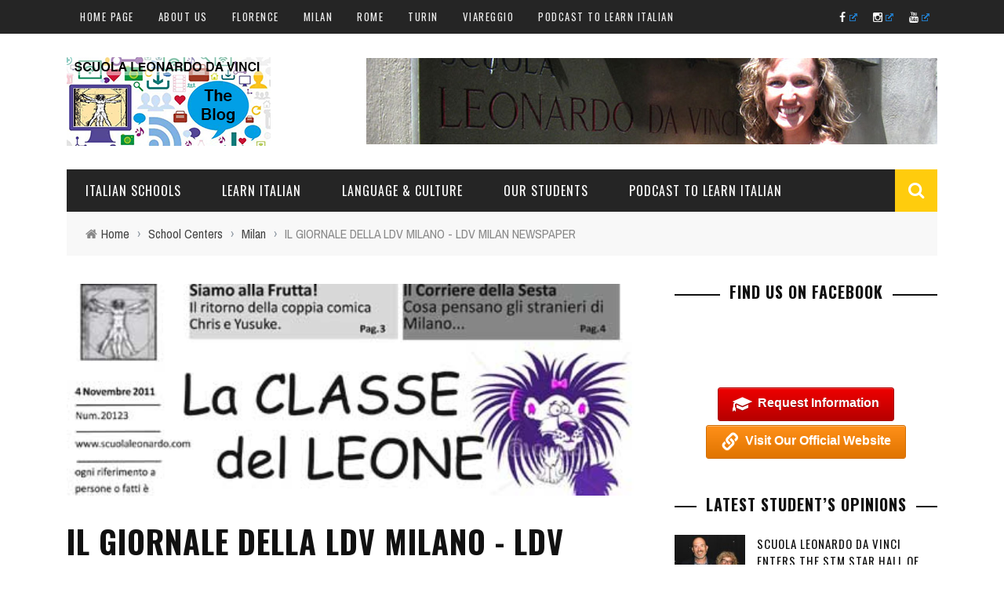

--- FILE ---
content_type: text/html; charset=UTF-8
request_url: https://blog.scuolaleonardo.com/2011/11/16/il-giornale-della-ldv-milano-ldv-milan-newspaper/
body_size: 36799
content:
<!DOCTYPE html>
<html lang="en-US" xmlns:og="http://opengraphprotocol.org/schema/" xmlns:fb="http://www.facebook.com/2008/fbml">

<head><style>img.lazy{min-height:1px}</style><link rel="preload" href="https://blog.scuolaleonardo.com/wp-content/plugins/w3-total-cache/pub/js/lazyload.min.js" as="script">
	<meta charset="UTF-8" />
    
    <meta name="viewport" content="width=device-width, initial-scale=1"/>
    
    <meta http-equiv="Content-Type" content="text/html; charset=UTF-8" />
	
	
	
		
	<link rel="stylesheet" href="https://blog.scuolaleonardo.com/wp-content/themes/sensetheme/style.css">
	
	<link rel="pingback" href="https://blog.scuolaleonardo.com/xmlrpc.php">
    
	
	<meta name='robots' content='index, follow, max-image-preview:large, max-snippet:-1, max-video-preview:-1' />
<link rel="alternate" hreflang="en" href="https://blog.scuolaleonardo.com/2011/11/16/il-giornale-della-ldv-milano-ldv-milan-newspaper/" />
<link rel="alternate" hreflang="x-default" href="https://blog.scuolaleonardo.com/2011/11/16/il-giornale-della-ldv-milano-ldv-milan-newspaper/" />

	<!-- This site is optimized with the Yoast SEO plugin v21.5 - https://yoast.com/wordpress/plugins/seo/ -->
	<title>IL GIORNALE DELLA LDV MILANO - LDV MILAN NEWSPAPER - Blog of Leonardo da Vinci ;)</title>
	<link rel="canonical" href="https://blog.scuolaleonardo.com/2011/11/16/il-giornale-della-ldv-milano-ldv-milan-newspaper/" />
	<meta property="og:locale" content="en_US" />
	<meta property="og:type" content="article" />
	<meta property="og:title" content="IL GIORNALE DELLA LDV MILANO - LDV MILAN NEWSPAPER - Blog of Leonardo da Vinci ;)" />
	<meta property="og:description" content="La fantasia di studenti e insegnanti della Scuola Leonardo da Vinci di Milano non si ferma mai! Ecco allora l&#039;ultima invenzione degli studenti della &quot;Classe del Leone&quot; (livello 6 - C1/2): &quot;Il Corriere della Sesta&quot;, un divertentissimo giornalino tutto per voi! Ecco una breve spiegazione dell&#039;insegnante Simona M.: &quot;Dopo una settimana passata a ridere e sorridere in compagnia di Stefano Benni, de Il Ruggito del coniglio, di Lucianina e di Geppi, ci siamo detti: “Ma se provassimo anche noi a raccontare la nostra esperienza in Italia con un sorriso?”. Detto, fatto. Con un’email abbiamo coinvolto chi era già tornato a [&hellip;]" />
	<meta property="og:url" content="https://blog.scuolaleonardo.com/2011/11/16/il-giornale-della-ldv-milano-ldv-milan-newspaper/" />
	<meta property="og:site_name" content="Blog of Leonardo da Vinci ;)" />
	<meta property="article:author" content="https://www.facebook.com/Scuola-Leonardo-da-Vinci-Learn-Italian-in-Milan-20468424521/timeline/" />
	<meta property="article:published_time" content="2011-11-16T10:45:36+00:00" />
	<meta property="article:modified_time" content="2015-09-25T14:25:15+00:00" />
	<meta property="og:image" content="https://blog.scuolaleonardo.com/wp-content/uploads/2015/09/classe-del-leone-1.jpg" />
	<meta property="og:image:width" content="470" />
	<meta property="og:image:height" content="174" />
	<meta property="og:image:type" content="image/jpeg" />
	<meta name="author" content="Scuola Leonardo da Vinci Milan" />
	<script type="application/ld+json" class="yoast-schema-graph">{"@context":"https://schema.org","@graph":[{"@type":"WebPage","@id":"https://blog.scuolaleonardo.com/2011/11/16/il-giornale-della-ldv-milano-ldv-milan-newspaper/","url":"https://blog.scuolaleonardo.com/2011/11/16/il-giornale-della-ldv-milano-ldv-milan-newspaper/","name":"IL GIORNALE DELLA LDV MILANO - LDV MILAN NEWSPAPER - Blog of Leonardo da Vinci ;)","isPartOf":{"@id":"https://blog.scuolaleonardo.com/#website"},"primaryImageOfPage":{"@id":"https://blog.scuolaleonardo.com/2011/11/16/il-giornale-della-ldv-milano-ldv-milan-newspaper/#primaryimage"},"image":{"@id":"https://blog.scuolaleonardo.com/2011/11/16/il-giornale-della-ldv-milano-ldv-milan-newspaper/#primaryimage"},"thumbnailUrl":"https://blog.scuolaleonardo.com/wp-content/uploads/2015/09/classe-del-leone-1.jpg","datePublished":"2011-11-16T10:45:36+00:00","dateModified":"2015-09-25T14:25:15+00:00","author":{"@id":"https://blog.scuolaleonardo.com/#/schema/person/a93e3e26dccf4b899eb59f6c1d4a6f59"},"inLanguage":"en-US","potentialAction":[{"@type":"ReadAction","target":["https://blog.scuolaleonardo.com/2011/11/16/il-giornale-della-ldv-milano-ldv-milan-newspaper/"]}]},{"@type":"ImageObject","inLanguage":"en-US","@id":"https://blog.scuolaleonardo.com/2011/11/16/il-giornale-della-ldv-milano-ldv-milan-newspaper/#primaryimage","url":"https://blog.scuolaleonardo.com/wp-content/uploads/2015/09/classe-del-leone-1.jpg","contentUrl":"https://blog.scuolaleonardo.com/wp-content/uploads/2015/09/classe-del-leone-1.jpg","width":470,"height":174},{"@type":"WebSite","@id":"https://blog.scuolaleonardo.com/#website","url":"https://blog.scuolaleonardo.com/","name":"Blog of Leonardo da Vinci ;)","description":"... the Italian language school!","potentialAction":[{"@type":"SearchAction","target":{"@type":"EntryPoint","urlTemplate":"https://blog.scuolaleonardo.com/?s={search_term_string}"},"query-input":"required name=search_term_string"}],"inLanguage":"en-US"},{"@type":"Person","@id":"https://blog.scuolaleonardo.com/#/schema/person/a93e3e26dccf4b899eb59f6c1d4a6f59","name":"Scuola Leonardo da Vinci Milan","image":{"@type":"ImageObject","inLanguage":"en-US","@id":"https://blog.scuolaleonardo.com/#/schema/person/image/","url":"https://secure.gravatar.com/avatar/ca0f3df62b1a1ccb32f13b0cf5901920?s=96&d=mm&r=g","contentUrl":"https://secure.gravatar.com/avatar/ca0f3df62b1a1ccb32f13b0cf5901920?s=96&d=mm&r=g","caption":"Scuola Leonardo da Vinci Milan"},"description":"Welcome to Scuola Leonardo Da Vinci Milan! The best hot spot in the city to learn Italian language while discovering Italian culture and its innovative soul. Students from over 60 countries in the world come every year to study with us , making our classes the perfect place to learn Italian in a dynamic and challenging atmosphere. Scuola Leonardo Campus is located right in the lively Navigli District, a great opportunity to relish the two souls of Milan: the historical and the innovative one! School staff and teachers are young and experienced with an original, communicative learning approach: improve your language skills while feeling home has never been so easy! Don’t hesitate, study at Scuola Leonardo Da Vinci, your ultimate Italian Experience! Request information: http://secure.scuolaleonardo.com/en/Italian-language-order-information.php Visit our Official Website: http://www.leonardo-milan.com","sameAs":["http://www.leonardo-milan.com","https://www.facebook.com/Scuola-Leonardo-da-Vinci-Learn-Italian-in-Milan-20468424521/timeline/","italianinitaly"],"url":"https://blog.scuolaleonardo.com/author/leonardomilan/"}]}</script>
	<!-- / Yoast SEO plugin. -->


<link rel='dns-prefetch' href='//maxcdn.bootstrapcdn.com' />
<link rel='dns-prefetch' href='//fonts.googleapis.com' />
<link rel="alternate" type="application/rss+xml" title="Blog of Leonardo da Vinci ;) &raquo; Feed" href="https://blog.scuolaleonardo.com/feed/" />
<link rel="alternate" type="application/rss+xml" title="Blog of Leonardo da Vinci ;) &raquo; Comments Feed" href="https://blog.scuolaleonardo.com/comments/feed/" />
<meta property="og:title" content="IL GIORNALE DELLA LDV MILANO - LDV MILAN NEWSPAPER"/><meta property="og:type" content="article"/><meta property="og:url" content="https://blog.scuolaleonardo.com/2011/11/16/il-giornale-della-ldv-milano-ldv-milan-newspaper/"/><meta property="og:site_name" content="Blog of Leonardo da Vinci ;)"/><meta property="og:image" content="https://blog.scuolaleonardo.com/wp-content/uploads/2015/09/classe-del-leone-1.jpg"/>
		<!-- This site uses the Google Analytics by MonsterInsights plugin v9.10.0 - Using Analytics tracking - https://www.monsterinsights.com/ -->
							<script src="//www.googletagmanager.com/gtag/js?id=G-4999XJ845R"  data-cfasync="false" data-wpfc-render="false" type="text/javascript" async></script>
			<script data-cfasync="false" data-wpfc-render="false" type="text/javascript">
				var mi_version = '9.10.0';
				var mi_track_user = true;
				var mi_no_track_reason = '';
								var MonsterInsightsDefaultLocations = {"page_location":"https:\/\/blog.scuolaleonardo.com\/2011\/11\/16\/il-giornale-della-ldv-milano-ldv-milan-newspaper\/"};
								if ( typeof MonsterInsightsPrivacyGuardFilter === 'function' ) {
					var MonsterInsightsLocations = (typeof MonsterInsightsExcludeQuery === 'object') ? MonsterInsightsPrivacyGuardFilter( MonsterInsightsExcludeQuery ) : MonsterInsightsPrivacyGuardFilter( MonsterInsightsDefaultLocations );
				} else {
					var MonsterInsightsLocations = (typeof MonsterInsightsExcludeQuery === 'object') ? MonsterInsightsExcludeQuery : MonsterInsightsDefaultLocations;
				}

								var disableStrs = [
										'ga-disable-G-4999XJ845R',
									];

				/* Function to detect opted out users */
				function __gtagTrackerIsOptedOut() {
					for (var index = 0; index < disableStrs.length; index++) {
						if (document.cookie.indexOf(disableStrs[index] + '=true') > -1) {
							return true;
						}
					}

					return false;
				}

				/* Disable tracking if the opt-out cookie exists. */
				if (__gtagTrackerIsOptedOut()) {
					for (var index = 0; index < disableStrs.length; index++) {
						window[disableStrs[index]] = true;
					}
				}

				/* Opt-out function */
				function __gtagTrackerOptout() {
					for (var index = 0; index < disableStrs.length; index++) {
						document.cookie = disableStrs[index] + '=true; expires=Thu, 31 Dec 2099 23:59:59 UTC; path=/';
						window[disableStrs[index]] = true;
					}
				}

				if ('undefined' === typeof gaOptout) {
					function gaOptout() {
						__gtagTrackerOptout();
					}
				}
								window.dataLayer = window.dataLayer || [];

				window.MonsterInsightsDualTracker = {
					helpers: {},
					trackers: {},
				};
				if (mi_track_user) {
					function __gtagDataLayer() {
						dataLayer.push(arguments);
					}

					function __gtagTracker(type, name, parameters) {
						if (!parameters) {
							parameters = {};
						}

						if (parameters.send_to) {
							__gtagDataLayer.apply(null, arguments);
							return;
						}

						if (type === 'event') {
														parameters.send_to = monsterinsights_frontend.v4_id;
							var hookName = name;
							if (typeof parameters['event_category'] !== 'undefined') {
								hookName = parameters['event_category'] + ':' + name;
							}

							if (typeof MonsterInsightsDualTracker.trackers[hookName] !== 'undefined') {
								MonsterInsightsDualTracker.trackers[hookName](parameters);
							} else {
								__gtagDataLayer('event', name, parameters);
							}
							
						} else {
							__gtagDataLayer.apply(null, arguments);
						}
					}

					__gtagTracker('js', new Date());
					__gtagTracker('set', {
						'developer_id.dZGIzZG': true,
											});
					if ( MonsterInsightsLocations.page_location ) {
						__gtagTracker('set', MonsterInsightsLocations);
					}
										__gtagTracker('config', 'G-4999XJ845R', {"forceSSL":"true","link_attribution":"true"} );
										window.gtag = __gtagTracker;										(function () {
						/* https://developers.google.com/analytics/devguides/collection/analyticsjs/ */
						/* ga and __gaTracker compatibility shim. */
						var noopfn = function () {
							return null;
						};
						var newtracker = function () {
							return new Tracker();
						};
						var Tracker = function () {
							return null;
						};
						var p = Tracker.prototype;
						p.get = noopfn;
						p.set = noopfn;
						p.send = function () {
							var args = Array.prototype.slice.call(arguments);
							args.unshift('send');
							__gaTracker.apply(null, args);
						};
						var __gaTracker = function () {
							var len = arguments.length;
							if (len === 0) {
								return;
							}
							var f = arguments[len - 1];
							if (typeof f !== 'object' || f === null || typeof f.hitCallback !== 'function') {
								if ('send' === arguments[0]) {
									var hitConverted, hitObject = false, action;
									if ('event' === arguments[1]) {
										if ('undefined' !== typeof arguments[3]) {
											hitObject = {
												'eventAction': arguments[3],
												'eventCategory': arguments[2],
												'eventLabel': arguments[4],
												'value': arguments[5] ? arguments[5] : 1,
											}
										}
									}
									if ('pageview' === arguments[1]) {
										if ('undefined' !== typeof arguments[2]) {
											hitObject = {
												'eventAction': 'page_view',
												'page_path': arguments[2],
											}
										}
									}
									if (typeof arguments[2] === 'object') {
										hitObject = arguments[2];
									}
									if (typeof arguments[5] === 'object') {
										Object.assign(hitObject, arguments[5]);
									}
									if ('undefined' !== typeof arguments[1].hitType) {
										hitObject = arguments[1];
										if ('pageview' === hitObject.hitType) {
											hitObject.eventAction = 'page_view';
										}
									}
									if (hitObject) {
										action = 'timing' === arguments[1].hitType ? 'timing_complete' : hitObject.eventAction;
										hitConverted = mapArgs(hitObject);
										__gtagTracker('event', action, hitConverted);
									}
								}
								return;
							}

							function mapArgs(args) {
								var arg, hit = {};
								var gaMap = {
									'eventCategory': 'event_category',
									'eventAction': 'event_action',
									'eventLabel': 'event_label',
									'eventValue': 'event_value',
									'nonInteraction': 'non_interaction',
									'timingCategory': 'event_category',
									'timingVar': 'name',
									'timingValue': 'value',
									'timingLabel': 'event_label',
									'page': 'page_path',
									'location': 'page_location',
									'title': 'page_title',
									'referrer' : 'page_referrer',
								};
								for (arg in args) {
																		if (!(!args.hasOwnProperty(arg) || !gaMap.hasOwnProperty(arg))) {
										hit[gaMap[arg]] = args[arg];
									} else {
										hit[arg] = args[arg];
									}
								}
								return hit;
							}

							try {
								f.hitCallback();
							} catch (ex) {
							}
						};
						__gaTracker.create = newtracker;
						__gaTracker.getByName = newtracker;
						__gaTracker.getAll = function () {
							return [];
						};
						__gaTracker.remove = noopfn;
						__gaTracker.loaded = true;
						window['__gaTracker'] = __gaTracker;
					})();
									} else {
										console.log("");
					(function () {
						function __gtagTracker() {
							return null;
						}

						window['__gtagTracker'] = __gtagTracker;
						window['gtag'] = __gtagTracker;
					})();
									}
			</script>
							<!-- / Google Analytics by MonsterInsights -->
		<script type="text/javascript">
window._wpemojiSettings = {"baseUrl":"https:\/\/s.w.org\/images\/core\/emoji\/14.0.0\/72x72\/","ext":".png","svgUrl":"https:\/\/s.w.org\/images\/core\/emoji\/14.0.0\/svg\/","svgExt":".svg","source":{"concatemoji":"https:\/\/blog.scuolaleonardo.com\/wp-includes\/js\/wp-emoji-release.min.js?ver=6.3.7"}};
/*! This file is auto-generated */
!function(i,n){var o,s,e;function c(e){try{var t={supportTests:e,timestamp:(new Date).valueOf()};sessionStorage.setItem(o,JSON.stringify(t))}catch(e){}}function p(e,t,n){e.clearRect(0,0,e.canvas.width,e.canvas.height),e.fillText(t,0,0);var t=new Uint32Array(e.getImageData(0,0,e.canvas.width,e.canvas.height).data),r=(e.clearRect(0,0,e.canvas.width,e.canvas.height),e.fillText(n,0,0),new Uint32Array(e.getImageData(0,0,e.canvas.width,e.canvas.height).data));return t.every(function(e,t){return e===r[t]})}function u(e,t,n){switch(t){case"flag":return n(e,"\ud83c\udff3\ufe0f\u200d\u26a7\ufe0f","\ud83c\udff3\ufe0f\u200b\u26a7\ufe0f")?!1:!n(e,"\ud83c\uddfa\ud83c\uddf3","\ud83c\uddfa\u200b\ud83c\uddf3")&&!n(e,"\ud83c\udff4\udb40\udc67\udb40\udc62\udb40\udc65\udb40\udc6e\udb40\udc67\udb40\udc7f","\ud83c\udff4\u200b\udb40\udc67\u200b\udb40\udc62\u200b\udb40\udc65\u200b\udb40\udc6e\u200b\udb40\udc67\u200b\udb40\udc7f");case"emoji":return!n(e,"\ud83e\udef1\ud83c\udffb\u200d\ud83e\udef2\ud83c\udfff","\ud83e\udef1\ud83c\udffb\u200b\ud83e\udef2\ud83c\udfff")}return!1}function f(e,t,n){var r="undefined"!=typeof WorkerGlobalScope&&self instanceof WorkerGlobalScope?new OffscreenCanvas(300,150):i.createElement("canvas"),a=r.getContext("2d",{willReadFrequently:!0}),o=(a.textBaseline="top",a.font="600 32px Arial",{});return e.forEach(function(e){o[e]=t(a,e,n)}),o}function t(e){var t=i.createElement("script");t.src=e,t.defer=!0,i.head.appendChild(t)}"undefined"!=typeof Promise&&(o="wpEmojiSettingsSupports",s=["flag","emoji"],n.supports={everything:!0,everythingExceptFlag:!0},e=new Promise(function(e){i.addEventListener("DOMContentLoaded",e,{once:!0})}),new Promise(function(t){var n=function(){try{var e=JSON.parse(sessionStorage.getItem(o));if("object"==typeof e&&"number"==typeof e.timestamp&&(new Date).valueOf()<e.timestamp+604800&&"object"==typeof e.supportTests)return e.supportTests}catch(e){}return null}();if(!n){if("undefined"!=typeof Worker&&"undefined"!=typeof OffscreenCanvas&&"undefined"!=typeof URL&&URL.createObjectURL&&"undefined"!=typeof Blob)try{var e="postMessage("+f.toString()+"("+[JSON.stringify(s),u.toString(),p.toString()].join(",")+"));",r=new Blob([e],{type:"text/javascript"}),a=new Worker(URL.createObjectURL(r),{name:"wpTestEmojiSupports"});return void(a.onmessage=function(e){c(n=e.data),a.terminate(),t(n)})}catch(e){}c(n=f(s,u,p))}t(n)}).then(function(e){for(var t in e)n.supports[t]=e[t],n.supports.everything=n.supports.everything&&n.supports[t],"flag"!==t&&(n.supports.everythingExceptFlag=n.supports.everythingExceptFlag&&n.supports[t]);n.supports.everythingExceptFlag=n.supports.everythingExceptFlag&&!n.supports.flag,n.DOMReady=!1,n.readyCallback=function(){n.DOMReady=!0}}).then(function(){return e}).then(function(){var e;n.supports.everything||(n.readyCallback(),(e=n.source||{}).concatemoji?t(e.concatemoji):e.wpemoji&&e.twemoji&&(t(e.twemoji),t(e.wpemoji)))}))}((window,document),window._wpemojiSettings);
</script>
<style type="text/css">
img.wp-smiley,
img.emoji {
	display: inline !important;
	border: none !important;
	box-shadow: none !important;
	height: 1em !important;
	width: 1em !important;
	margin: 0 0.07em !important;
	vertical-align: -0.1em !important;
	background: none !important;
	padding: 0 !important;
}
</style>
	<link rel='stylesheet' id='sbr_styles-css' href='https://blog.scuolaleonardo.com/wp-content/plugins/reviews-feed/assets/css/sbr-styles.css?ver=1.1.2' type='text/css' media='all' />
<link rel='stylesheet' id='sbi_styles-css' href='https://blog.scuolaleonardo.com/wp-content/plugins/instagram-feed/css/sbi-styles.min.css?ver=6.4.2' type='text/css' media='all' />
<link rel='stylesheet' id='wp-block-library-css' href='https://blog.scuolaleonardo.com/wp-includes/css/dist/block-library/style.min.css?ver=6.3.7' type='text/css' media='all' />
<style id='classic-theme-styles-inline-css' type='text/css'>
/*! This file is auto-generated */
.wp-block-button__link{color:#fff;background-color:#32373c;border-radius:9999px;box-shadow:none;text-decoration:none;padding:calc(.667em + 2px) calc(1.333em + 2px);font-size:1.125em}.wp-block-file__button{background:#32373c;color:#fff;text-decoration:none}
</style>
<style id='global-styles-inline-css' type='text/css'>
body{--wp--preset--color--black: #000000;--wp--preset--color--cyan-bluish-gray: #abb8c3;--wp--preset--color--white: #ffffff;--wp--preset--color--pale-pink: #f78da7;--wp--preset--color--vivid-red: #cf2e2e;--wp--preset--color--luminous-vivid-orange: #ff6900;--wp--preset--color--luminous-vivid-amber: #fcb900;--wp--preset--color--light-green-cyan: #7bdcb5;--wp--preset--color--vivid-green-cyan: #00d084;--wp--preset--color--pale-cyan-blue: #8ed1fc;--wp--preset--color--vivid-cyan-blue: #0693e3;--wp--preset--color--vivid-purple: #9b51e0;--wp--preset--gradient--vivid-cyan-blue-to-vivid-purple: linear-gradient(135deg,rgba(6,147,227,1) 0%,rgb(155,81,224) 100%);--wp--preset--gradient--light-green-cyan-to-vivid-green-cyan: linear-gradient(135deg,rgb(122,220,180) 0%,rgb(0,208,130) 100%);--wp--preset--gradient--luminous-vivid-amber-to-luminous-vivid-orange: linear-gradient(135deg,rgba(252,185,0,1) 0%,rgba(255,105,0,1) 100%);--wp--preset--gradient--luminous-vivid-orange-to-vivid-red: linear-gradient(135deg,rgba(255,105,0,1) 0%,rgb(207,46,46) 100%);--wp--preset--gradient--very-light-gray-to-cyan-bluish-gray: linear-gradient(135deg,rgb(238,238,238) 0%,rgb(169,184,195) 100%);--wp--preset--gradient--cool-to-warm-spectrum: linear-gradient(135deg,rgb(74,234,220) 0%,rgb(151,120,209) 20%,rgb(207,42,186) 40%,rgb(238,44,130) 60%,rgb(251,105,98) 80%,rgb(254,248,76) 100%);--wp--preset--gradient--blush-light-purple: linear-gradient(135deg,rgb(255,206,236) 0%,rgb(152,150,240) 100%);--wp--preset--gradient--blush-bordeaux: linear-gradient(135deg,rgb(254,205,165) 0%,rgb(254,45,45) 50%,rgb(107,0,62) 100%);--wp--preset--gradient--luminous-dusk: linear-gradient(135deg,rgb(255,203,112) 0%,rgb(199,81,192) 50%,rgb(65,88,208) 100%);--wp--preset--gradient--pale-ocean: linear-gradient(135deg,rgb(255,245,203) 0%,rgb(182,227,212) 50%,rgb(51,167,181) 100%);--wp--preset--gradient--electric-grass: linear-gradient(135deg,rgb(202,248,128) 0%,rgb(113,206,126) 100%);--wp--preset--gradient--midnight: linear-gradient(135deg,rgb(2,3,129) 0%,rgb(40,116,252) 100%);--wp--preset--font-size--small: 13px;--wp--preset--font-size--medium: 20px;--wp--preset--font-size--large: 36px;--wp--preset--font-size--x-large: 42px;--wp--preset--spacing--20: 0.44rem;--wp--preset--spacing--30: 0.67rem;--wp--preset--spacing--40: 1rem;--wp--preset--spacing--50: 1.5rem;--wp--preset--spacing--60: 2.25rem;--wp--preset--spacing--70: 3.38rem;--wp--preset--spacing--80: 5.06rem;--wp--preset--shadow--natural: 6px 6px 9px rgba(0, 0, 0, 0.2);--wp--preset--shadow--deep: 12px 12px 50px rgba(0, 0, 0, 0.4);--wp--preset--shadow--sharp: 6px 6px 0px rgba(0, 0, 0, 0.2);--wp--preset--shadow--outlined: 6px 6px 0px -3px rgba(255, 255, 255, 1), 6px 6px rgba(0, 0, 0, 1);--wp--preset--shadow--crisp: 6px 6px 0px rgba(0, 0, 0, 1);}:where(.is-layout-flex){gap: 0.5em;}:where(.is-layout-grid){gap: 0.5em;}body .is-layout-flow > .alignleft{float: left;margin-inline-start: 0;margin-inline-end: 2em;}body .is-layout-flow > .alignright{float: right;margin-inline-start: 2em;margin-inline-end: 0;}body .is-layout-flow > .aligncenter{margin-left: auto !important;margin-right: auto !important;}body .is-layout-constrained > .alignleft{float: left;margin-inline-start: 0;margin-inline-end: 2em;}body .is-layout-constrained > .alignright{float: right;margin-inline-start: 2em;margin-inline-end: 0;}body .is-layout-constrained > .aligncenter{margin-left: auto !important;margin-right: auto !important;}body .is-layout-constrained > :where(:not(.alignleft):not(.alignright):not(.alignfull)){max-width: var(--wp--style--global--content-size);margin-left: auto !important;margin-right: auto !important;}body .is-layout-constrained > .alignwide{max-width: var(--wp--style--global--wide-size);}body .is-layout-flex{display: flex;}body .is-layout-flex{flex-wrap: wrap;align-items: center;}body .is-layout-flex > *{margin: 0;}body .is-layout-grid{display: grid;}body .is-layout-grid > *{margin: 0;}:where(.wp-block-columns.is-layout-flex){gap: 2em;}:where(.wp-block-columns.is-layout-grid){gap: 2em;}:where(.wp-block-post-template.is-layout-flex){gap: 1.25em;}:where(.wp-block-post-template.is-layout-grid){gap: 1.25em;}.has-black-color{color: var(--wp--preset--color--black) !important;}.has-cyan-bluish-gray-color{color: var(--wp--preset--color--cyan-bluish-gray) !important;}.has-white-color{color: var(--wp--preset--color--white) !important;}.has-pale-pink-color{color: var(--wp--preset--color--pale-pink) !important;}.has-vivid-red-color{color: var(--wp--preset--color--vivid-red) !important;}.has-luminous-vivid-orange-color{color: var(--wp--preset--color--luminous-vivid-orange) !important;}.has-luminous-vivid-amber-color{color: var(--wp--preset--color--luminous-vivid-amber) !important;}.has-light-green-cyan-color{color: var(--wp--preset--color--light-green-cyan) !important;}.has-vivid-green-cyan-color{color: var(--wp--preset--color--vivid-green-cyan) !important;}.has-pale-cyan-blue-color{color: var(--wp--preset--color--pale-cyan-blue) !important;}.has-vivid-cyan-blue-color{color: var(--wp--preset--color--vivid-cyan-blue) !important;}.has-vivid-purple-color{color: var(--wp--preset--color--vivid-purple) !important;}.has-black-background-color{background-color: var(--wp--preset--color--black) !important;}.has-cyan-bluish-gray-background-color{background-color: var(--wp--preset--color--cyan-bluish-gray) !important;}.has-white-background-color{background-color: var(--wp--preset--color--white) !important;}.has-pale-pink-background-color{background-color: var(--wp--preset--color--pale-pink) !important;}.has-vivid-red-background-color{background-color: var(--wp--preset--color--vivid-red) !important;}.has-luminous-vivid-orange-background-color{background-color: var(--wp--preset--color--luminous-vivid-orange) !important;}.has-luminous-vivid-amber-background-color{background-color: var(--wp--preset--color--luminous-vivid-amber) !important;}.has-light-green-cyan-background-color{background-color: var(--wp--preset--color--light-green-cyan) !important;}.has-vivid-green-cyan-background-color{background-color: var(--wp--preset--color--vivid-green-cyan) !important;}.has-pale-cyan-blue-background-color{background-color: var(--wp--preset--color--pale-cyan-blue) !important;}.has-vivid-cyan-blue-background-color{background-color: var(--wp--preset--color--vivid-cyan-blue) !important;}.has-vivid-purple-background-color{background-color: var(--wp--preset--color--vivid-purple) !important;}.has-black-border-color{border-color: var(--wp--preset--color--black) !important;}.has-cyan-bluish-gray-border-color{border-color: var(--wp--preset--color--cyan-bluish-gray) !important;}.has-white-border-color{border-color: var(--wp--preset--color--white) !important;}.has-pale-pink-border-color{border-color: var(--wp--preset--color--pale-pink) !important;}.has-vivid-red-border-color{border-color: var(--wp--preset--color--vivid-red) !important;}.has-luminous-vivid-orange-border-color{border-color: var(--wp--preset--color--luminous-vivid-orange) !important;}.has-luminous-vivid-amber-border-color{border-color: var(--wp--preset--color--luminous-vivid-amber) !important;}.has-light-green-cyan-border-color{border-color: var(--wp--preset--color--light-green-cyan) !important;}.has-vivid-green-cyan-border-color{border-color: var(--wp--preset--color--vivid-green-cyan) !important;}.has-pale-cyan-blue-border-color{border-color: var(--wp--preset--color--pale-cyan-blue) !important;}.has-vivid-cyan-blue-border-color{border-color: var(--wp--preset--color--vivid-cyan-blue) !important;}.has-vivid-purple-border-color{border-color: var(--wp--preset--color--vivid-purple) !important;}.has-vivid-cyan-blue-to-vivid-purple-gradient-background{background: var(--wp--preset--gradient--vivid-cyan-blue-to-vivid-purple) !important;}.has-light-green-cyan-to-vivid-green-cyan-gradient-background{background: var(--wp--preset--gradient--light-green-cyan-to-vivid-green-cyan) !important;}.has-luminous-vivid-amber-to-luminous-vivid-orange-gradient-background{background: var(--wp--preset--gradient--luminous-vivid-amber-to-luminous-vivid-orange) !important;}.has-luminous-vivid-orange-to-vivid-red-gradient-background{background: var(--wp--preset--gradient--luminous-vivid-orange-to-vivid-red) !important;}.has-very-light-gray-to-cyan-bluish-gray-gradient-background{background: var(--wp--preset--gradient--very-light-gray-to-cyan-bluish-gray) !important;}.has-cool-to-warm-spectrum-gradient-background{background: var(--wp--preset--gradient--cool-to-warm-spectrum) !important;}.has-blush-light-purple-gradient-background{background: var(--wp--preset--gradient--blush-light-purple) !important;}.has-blush-bordeaux-gradient-background{background: var(--wp--preset--gradient--blush-bordeaux) !important;}.has-luminous-dusk-gradient-background{background: var(--wp--preset--gradient--luminous-dusk) !important;}.has-pale-ocean-gradient-background{background: var(--wp--preset--gradient--pale-ocean) !important;}.has-electric-grass-gradient-background{background: var(--wp--preset--gradient--electric-grass) !important;}.has-midnight-gradient-background{background: var(--wp--preset--gradient--midnight) !important;}.has-small-font-size{font-size: var(--wp--preset--font-size--small) !important;}.has-medium-font-size{font-size: var(--wp--preset--font-size--medium) !important;}.has-large-font-size{font-size: var(--wp--preset--font-size--large) !important;}.has-x-large-font-size{font-size: var(--wp--preset--font-size--x-large) !important;}
.wp-block-navigation a:where(:not(.wp-element-button)){color: inherit;}
:where(.wp-block-post-template.is-layout-flex){gap: 1.25em;}:where(.wp-block-post-template.is-layout-grid){gap: 1.25em;}
:where(.wp-block-columns.is-layout-flex){gap: 2em;}:where(.wp-block-columns.is-layout-grid){gap: 2em;}
.wp-block-pullquote{font-size: 1.5em;line-height: 1.6;}
</style>
<link rel='stylesheet' id='wpml-blocks-css' href='https://blog.scuolaleonardo.com/wp-content/plugins/sitepress-multilingual-cms/dist/css/blocks/styles.css?ver=4.6.7' type='text/css' media='all' />
<link rel='stylesheet' id='ctf_styles-css' href='https://blog.scuolaleonardo.com/wp-content/plugins/custom-twitter-feeds/css/ctf-styles.min.css?ver=2.2.2' type='text/css' media='all' />
<link rel='stylesheet' id='wp-email-css' href='https://blog.scuolaleonardo.com/wp-content/plugins/wp-email/email-css.css?ver=2.69.1' type='text/css' media='all' />
<link rel='stylesheet' id='wpel-style-css' href='https://blog.scuolaleonardo.com/wp-content/plugins/wp-external-links/public/css/wpel.css?ver=2.59' type='text/css' media='all' />
<link rel='stylesheet' id='cff-css' href='https://blog.scuolaleonardo.com/wp-content/plugins/custom-facebook-feed/assets/css/cff-style.min.css?ver=4.2.5' type='text/css' media='all' />
<link rel='stylesheet' id='sb-font-awesome-css' href='https://maxcdn.bootstrapcdn.com/font-awesome/4.7.0/css/font-awesome.min.css?ver=6.3.7' type='text/css' media='all' />
<link rel='stylesheet' id='wpml-menu-item-0-css' href='https://blog.scuolaleonardo.com/wp-content/plugins/sitepress-multilingual-cms/templates/language-switchers/menu-item/style.min.css?ver=1' type='text/css' media='all' />
<link rel='stylesheet' id='callout-style-css' href='https://blog.scuolaleonardo.com/wp-content/plugins/instagram-feed/admin/assets/css/callout.css' type='text/css' media='all' />
<link rel='stylesheet' id='bootstrap-css-css' href='https://blog.scuolaleonardo.com/wp-content/themes/sensetheme/framework/bootstrap/css/bootstrap.css?ver=6.3.7' type='text/css' media='all' />
<link rel='stylesheet' id='fa-css' href='https://blog.scuolaleonardo.com/wp-content/themes/sensetheme/css/fonts/awesome-fonts/css/font-awesome.min.css?ver=6.3.7' type='text/css' media='all' />
<link rel='stylesheet' id='fa-snapchat-css' href='https://blog.scuolaleonardo.com/wp-content/themes/sensetheme/css/fa-snapchat.css?ver=6.3.7' type='text/css' media='all' />
<link rel='stylesheet' id='flexslider-css' href='https://blog.scuolaleonardo.com/wp-content/themes/sensetheme/css/flexslider.css?ver=6.3.7' type='text/css' media='all' />
<link rel='stylesheet' id='bkstyle-css' href='https://blog.scuolaleonardo.com/wp-content/themes/sensetheme/css/bkstyle.css?ver=6.3.7' type='text/css' media='all' />
<link rel='stylesheet' id='bkresponsive-css' href='https://blog.scuolaleonardo.com/wp-content/themes/sensetheme/css/responsive.css?ver=6.3.7' type='text/css' media='all' />
<link rel='stylesheet' id='tipper-css' href='https://blog.scuolaleonardo.com/wp-content/themes/sensetheme/css/jquery.fs.tipper.css?ver=6.3.7' type='text/css' media='all' />
<link rel='stylesheet' id='justifiedgallery-css' href='https://blog.scuolaleonardo.com/wp-content/themes/sensetheme/css/justifiedGallery.css?ver=6.3.7' type='text/css' media='all' />
<link rel='stylesheet' id='justifiedlightbox-css' href='https://blog.scuolaleonardo.com/wp-content/themes/sensetheme/css/magnific-popup.css?ver=6.3.7' type='text/css' media='all' />
<link rel='stylesheet' id='redux-google-fonts-bk_option-css' href='https://fonts.googleapis.com/css?family=Oswald%3A300%2C400%2C700%7CArchivo+Narrow%3A400%2C700%2C400italic%2C700italic%7COpen+Sans%3A300%2C400%2C600%2C700%2C800%2C300italic%2C400italic%2C600italic%2C700italic%2C800italic&#038;ver=1622021768' type='text/css' media='all' />
<script type='text/javascript' id='wpml-cookie-js-extra'>
/* <![CDATA[ */
var wpml_cookies = {"wp-wpml_current_language":{"value":"en","expires":1,"path":"\/"}};
var wpml_cookies = {"wp-wpml_current_language":{"value":"en","expires":1,"path":"\/"}};
/* ]]> */
</script>
<script type='text/javascript' src='https://blog.scuolaleonardo.com/wp-content/plugins/sitepress-multilingual-cms/res/js/cookies/language-cookie.js?ver=4.6.7' id='wpml-cookie-js'></script>
<script type='text/javascript' src='https://blog.scuolaleonardo.com/wp-content/plugins/google-analytics-for-wordpress/assets/js/frontend-gtag.min.js?ver=9.10.0' id='monsterinsights-frontend-script-js' async data-wp-strategy='async'></script>
<script data-cfasync="false" data-wpfc-render="false" type="text/javascript" id='monsterinsights-frontend-script-js-extra'>/* <![CDATA[ */
var monsterinsights_frontend = {"js_events_tracking":"true","download_extensions":"doc,pdf,ppt,zip,xls,docx,pptx,xlsx","inbound_paths":"[]","home_url":"https:\/\/blog.scuolaleonardo.com","hash_tracking":"false","v4_id":"G-4999XJ845R"};/* ]]> */
</script>
<script type='text/javascript' src='https://blog.scuolaleonardo.com/wp-includes/js/jquery/jquery.min.js?ver=3.7.0' id='jquery-core-js'></script>
<script type='text/javascript' src='https://blog.scuolaleonardo.com/wp-includes/js/jquery/jquery-migrate.min.js?ver=3.4.1' id='jquery-migrate-js'></script>
<link rel="https://api.w.org/" href="https://blog.scuolaleonardo.com/wp-json/" /><link rel="alternate" type="application/json" href="https://blog.scuolaleonardo.com/wp-json/wp/v2/posts/371" /><link rel="EditURI" type="application/rsd+xml" title="RSD" href="https://blog.scuolaleonardo.com/xmlrpc.php?rsd" />
<meta name="generator" content="WordPress 6.3.7" />
<link rel='shortlink' href='https://blog.scuolaleonardo.com/?p=371' />
<link rel="alternate" type="application/json+oembed" href="https://blog.scuolaleonardo.com/wp-json/oembed/1.0/embed?url=https%3A%2F%2Fblog.scuolaleonardo.com%2F2011%2F11%2F16%2Fil-giornale-della-ldv-milano-ldv-milan-newspaper%2F" />
<link rel="alternate" type="text/xml+oembed" href="https://blog.scuolaleonardo.com/wp-json/oembed/1.0/embed?url=https%3A%2F%2Fblog.scuolaleonardo.com%2F2011%2F11%2F16%2Fil-giornale-della-ldv-milano-ldv-milan-newspaper%2F&#038;format=xml" />
<meta name="generator" content="WPML ver:4.6.7 stt:1,27;" />

<!-- StarBox - the Author Box for Humans 1.2.6, visit: http://wordpress.org/plugins/starbox/ -->
<meta property="article:author" content="https://www.facebook.com/Scuola-Leonardo-da-Vinci-Learn-Italian-in-Milan-20468424521/timeline/" />
<!-- /StarBox - the Author Box for Humans -->

<link rel='stylesheet' id='frontend.css-css' href='https://blog.scuolaleonardo.com/wp-content/plugins/starbox-pro//themes/fancy/css/frontend.css?ver=1.2.6' type='text/css' media='all' />
<script type='text/javascript' src='https://blog.scuolaleonardo.com/wp-content/plugins/starbox-pro//themes/fancy/js/frontend.js?ver=1.2.6' id='frontend.js-js'></script>
<link rel='stylesheet' id='hidedefault.css-css' href='https://blog.scuolaleonardo.com/wp-content/plugins/starbox-pro//themes/admin/css/hidedefault.css?ver=1.2.6' type='text/css' media='all' />
        <script type="text/javascript">
            var ajaxurl = 'https://blog.scuolaleonardo.com/wp-admin/admin-ajax.php';
        </script>
        
    <style type='text/css' media="all">
        .review-score {display: none !important;}.meta-comment {display: none !important;}        ::selection {color: #FFF; background: #FFCC0D}
        ::-webkit-selection {color: #FFF; background: #FFCC0D}
         
             p > a, p > a:hover, .single-page .article-content a:hover, .single-page .article-content a:visited, .content_out.small-post .meta .post-category, .bk-sub-menu li:hover > a,
            #top-menu>ul>li > .sub-menu a:hover, .bk-dropdown-menu li:hover > a, .widget_tag_cloud .tagcloud a:hover, .widget-twitter .fa-twitter,
            .widget-twitter ul.slides li .twitter-message a, .footer .searchform-wrap .search-icon i, .content_in .meta > div.post-category a,
            .row-type .meta .post-category, #top-menu>ul>li:hover > a, .article-content li a, .article-content p a,
            .s-post-header .meta > .post-category, .breadcrumbs .location, .footer .widget-title h3, .s-post-nav .icon i, .recommend-box .close,
            .s-post-nav .nav-title span, .s-tags a:hover, .error-number h4, .redirect-home, .module-breaking-carousel .flex-direction-nav .flex-next, .module-breaking-carousel:hover .flex-direction-nav .flex-prev,
            .bk-author-box .author-info .bk-author-page-contact a:hover, #comment-submit:hover, .module-feature2 .meta .post-category, 
            .loadmore span.ajaxtext:hover, .bk-blog-content .meta .post-category, .widget-social-counter ul li .social-icon,
            .flex-direction-nav li a, .module-feature2 .readmore a:hover, .module-blog ul li .readmore a:hover,
            #pagination .page-numbers, .post-page-links a, input[type="submit"]:hover, .single-page .icon-play:hover, .row-type .readmore a:hover,
            ul.forum-titles li.bbp-forum-info, #bbpress-forums li.bbp-header li.bbp-topic-title, #wp-calendar tbody td a, #wp-calendar tfoot #prev,
            .widget-twitter .flex-direction-nav li a:hover, .widget_latest_comments .flex-direction-nav li a:hover, .woocommerce-page a.button:hover,
            .woocommerce-page div.product form.cart .button:hover, .woocommerce-page #review_form #respond .form-submit #submit:hover, .woocommerce-page div.product div.thumbnails .flex-direction-nav li a,
            .woocommerce-page .woocommerce-message .button:hover, .woocommerce-page input.button:hover, .woocommerce-page input.button.alt:hover,
            .woocommerce-page .cart-collaterals .shipping_calculator h2:hover, .woocommerce-page .widget_price_filter .price_slider_amount .button:hover, .button:hover
            ,.bbp-login-form .bbp-submit-wrapper #user-submit:hover, .widget_latest_replies .details .comment-author, .widget_recent_topics .details .comment-author a
            ,.woocommerce-page .star-rating span, .woocommerce-page p.stars a, .woocommerce-page div.product form.cart table td .reset_variations:hover, 
            .bk_small_cart .widget_shopping_cart .cart_list a:hover, .top-nav .bk-lwa .bk-account-info a:hover, .bk_small_cart .woocommerce.widget_shopping_cart .buttons a:hover,
            a.bk_u_login:hover, a.bk_u_logout:hover, .bk-back-login:hover, .bk_small_cart .cart-contents:hover, .woocommerce-cart .cart-collaterals .cart_totals .woocommerce-shipping-calculator .button:hover,
            .top-nav .bk-links-modal:hover, .bk_small_cart .cart-contents span, #main-mobile-menu .expand i, 
            .main-nav.bk-menu-light .bk-sub-menu li > a:hover, .main-nav.bk-menu-light .bk-sub-posts .post-title a:hover, 
            .top-bar.bk-menu-light .bk_small_cart .woocommerce.widget_shopping_cart .buttons a:hover, .woocommerce-cart .wc-proceed-to-checkout a.checkout-button:hover
            {color: #FFCC0D}
            
            #top-menu>ul>li > .sub-menu, .bk-dropdown-menu, .widget_tag_cloud .tagcloud a:hover, .s-post-nav .nav-title span, .s-tags a:hover,
            .s-post-nav .nav-title span, .bk-mega-menu, .bk-mega-column-menu, .search-loadding, #comment-submit:hover,
            #pagination .page-numbers, .post-page-links a, .post-page-links > span, .widget-twitter .flex-direction-nav li a:hover, .widget_latest_comments .flex-direction-nav li a:hover 
            ,#mobile-inner-header, .menu-location-title, .woocommerce-page a.button:hover, .woocommerce-page div.product form.cart .button:hover, input[type="submit"]:hover,
            .woocommerce-page #review_form #respond .form-submit #submit:hover, .woocommerce-page .woocommerce-message .button:hover, .woocommerce-page input.button:hover,
            .woocommerce-page .cart-collaterals .shipping_calculator h2:hover, .woocommerce-page .widget_price_filter .price_slider_amount .button:hover, .button:hover
            ,.bbp-login-form .bbp-submit-wrapper #user-submit:hover, .bk-lwa:hover > .bk-account-info, .bk-back-login:hover, .bk_small_cart:hover #bk_small_cart_widget, 
            .bk_small_cart .woocommerce.widget_shopping_cart .buttons a:hover, .woocommerce-cart .cart-collaterals .cart_totals .woocommerce-shipping-calculator .button:hover
            ,.menu-location-title, #mobile-inner-header, .woocommerce-cart .wc-proceed-to-checkout a.checkout-button:hover
            ,.main-nav.bk-menu-light .main-nav-container
            {border-color: #FFCC0D;}
            
                                  
            .widget_most_commented .comments:after 
            {border-right-color: #FFCC0D;}  
                        .thumb, .module-fw-slider .flex-control-nav li a.flex-active, .module-breaking-carousel .content_out.small-post .meta:after,
            .widget_most_commented .comments, .footer .cm-flex .flex-control-paging li a.flex-active, .main-nav #main-menu .menu > li:hover, .main-nav .menu > li.current-menu-item,
            .module-feature2 .flex-direction-nav li a:hover, #ajax-form-search, .ajax-form input,
            .bk-review-box .bk-overlay span, .bk-score-box, .share-total, #pagination .page-numbers.current, .post-page-links > span,
            .woocommerce span.onsale, .woocommerce-page span.onsale, .widget_display_stats dd strong, .widget_display_search .search-icon, .searchform-wrap .search-icon,
            #bbpress-forums #bbp-search-form .search-icon, #back-top, .woocommerce-page div.product .summary .product_title span, .woocommerce-page div.product .woocommerce-tabs ul.tabs li.active, 
            .related.products > h2 span, .woocommerce-page #reviews h3 span, .upsells.products > h2 span, .cross-sells > h2 span, .woocommerce-page .cart-collaterals .cart_totals h2 span
            , .bbp-pagination-links a:hover, .bbp-pagination-links span.current, .module-square-grid .content_in_wrapper, .bk_tabs .ui-tabs-nav li.ui-tabs-active
            {background-color: #FFCC0D;}
            
            .content_out .review-score, ::-webkit-scrollbar-thumb, ::-webkit-scrollbar-thumb:window-inactive 
            {background-color: rgba(255,204,13,0.9);}
            
            .footer .cm-flex .flex-control-paging li a
            {background-color: rgba(255,204,13,0.3);}
            

                            #page-wrap { width: auto; }
                    @media (max-width: 991px){
                .sidebar {display: none !important}
            }
                                    .thumb > a {
    display: block;
}                        
    </style>
        <style type="text/css" title="dynamic-css" class="options-output">#top-menu>ul>li, #top-menu>ul>li .sub-menu li, .bk_u_login, .bk_u_logout, .bk-links-modal{font-family:Oswald;font-weight:400;font-style:normal;}.main-nav #main-menu .menu > li, .main-nav #main-menu .menu > li > a, .mega-title h3, .header .logo.logo-text h1, .bk-sub-posts .post-title,
                            .comment-box .comment-author-name, .today-date{font-family:Oswald;font-weight:400;font-style:normal;}.review-score, .bk-criteria-wrap > span{font-family:Oswald;font-weight:400;font-style:normal;}.meta, .post-category, .widget_comment .cm-header div, .module-feature2 .post-author, .comment-box .comment-time, .share-box ul li .share-item__value,.share-box .bk-share .share-item__valuem, .share-total, .loadmore span.ajaxtext, .woocommerce-page a.button, #comment-submit, 
                            .woocommerce-page #review_form #respond .form-submit #submit, .woocommerce-page div.product form.cart .button, .woocommerce-page input.button, 
                            .woocommerce-page .cart-collaterals .shipping_calculator .button, .woocommerce-page .cart-collaterals .shipping_calculator h2, 
                            .woocommerce span.onsale, .woocommerce-page span.onsale, .breadcrumbs, .s-post-nav .nav-title span, .product_meta .post-tags-title,
                            .woocommerce-page .widget_price_filter .price_slider_amount .button, .button, .woocommerce-page div.product form.cart table td select, .woocommerce-page div.product form.cart table td .reset_variations, 
                            .bk-search-content .nothing-respond, .bk_small_cart .woocommerce.widget_shopping_cart .buttons a, .woocommerce-page div.product p.price ins, .woocommerce-cart .cart-collaterals .cart_totals .woocommerce-shipping-calculator .button {font-family:"Archivo Narrow";font-weight:400;font-style:normal;}h1, h2, h3, h4, h5, #mobile-top-menu > ul > li, #mobile-menu > ul > li, #footer-menu a, .bk-copyright, 
                            .widget-social-counter .counter, .widget-social-counter ul li .data .subscribe, .woocommerce-page div.product .woocommerce-tabs ul.tabs li a,
                            #bbpress-forums ul.forum-titles, .breadcrumbs .location, #bbpress-forums li.bbp-header, .woocommerce-page ul.product_list_widget li a, 
                            .bk_small_cart .woocommerce.widget_shopping_cart .total, .bk_small_cart .widget_shopping_cart .cart_list a,
                            .bk_tabs  .ui-tabs-nav li, .bkteamsc .team-member .member-name, .buttonsc {font-family:Oswald;font-weight:700;font-style:normal;}body, textarea, input, p, 
                            .entry-excerpt, .comment-text, .comment-author, .article-content,
                            .comments-area, .tag-list, .bk-mega-menu .bk-sub-posts .feature-post .menu-post-item .post-date, .comments-area small{font-family:"Open Sans";font-weight:400;font-style:normal;}</style><style id="wpforms-css-vars-root">
				:root {
					--wpforms-field-border-radius: 3px;
--wpforms-field-background-color: #ffffff;
--wpforms-field-border-color: rgba( 0, 0, 0, 0.25 );
--wpforms-field-text-color: rgba( 0, 0, 0, 0.7 );
--wpforms-label-color: rgba( 0, 0, 0, 0.85 );
--wpforms-label-sublabel-color: rgba( 0, 0, 0, 0.55 );
--wpforms-label-error-color: #d63637;
--wpforms-button-border-radius: 3px;
--wpforms-button-background-color: #066aab;
--wpforms-button-text-color: #ffffff;
--wpforms-field-size-input-height: 43px;
--wpforms-field-size-input-spacing: 15px;
--wpforms-field-size-font-size: 16px;
--wpforms-field-size-line-height: 19px;
--wpforms-field-size-padding-h: 14px;
--wpforms-field-size-checkbox-size: 16px;
--wpforms-field-size-sublabel-spacing: 5px;
--wpforms-field-size-icon-size: 1;
--wpforms-label-size-font-size: 16px;
--wpforms-label-size-line-height: 19px;
--wpforms-label-size-sublabel-font-size: 14px;
--wpforms-label-size-sublabel-line-height: 17px;
--wpforms-button-size-font-size: 17px;
--wpforms-button-size-height: 41px;
--wpforms-button-size-padding-h: 15px;
--wpforms-button-size-margin-top: 10px;

				}
			</style>    
    </head>

<body data-rsssl=1 class="post-template-default single single-post postid-371 single-format-standard">
	
	<div id="page-wrap" class="wide">
        <div id="main-mobile-menu">
            <div class="block">
                <div id="mobile-inner-header">
                    <a class="mobile-menu-close" href="#" title="Close"><i class="fa fa-arrow-left"></i></a>
                </div>
                                 
                     <div class="top-menu">
                        <h3 class="menu-location-title">
                            Top Menu                        </h3>
                    <div id="mobile-top-menu" class="menu-top-menu-container"><ul id="menu-top-menu" class="menu"><li id="menu-item-1362" class="menu-item menu-item-type-post_type menu-item-object-page menu-item-home menu-item-1362"><a href="https://blog.scuolaleonardo.com/" data-wpel-link="internal">Home Page</a></li>
<li id="menu-item-1363" class="menu-item menu-item-type-post_type menu-item-object-page menu-item-1363"><a href="https://blog.scuolaleonardo.com/about/" data-wpel-link="internal">About us</a></li>
<li id="menu-item-2080" class="menu-item menu-item-type-taxonomy menu-item-object-category menu-item-2080 menu-category-5"><a href="https://blog.scuolaleonardo.com/category/school-centers/florence-school/" data-wpel-link="internal">Florence</a></li>
<li id="menu-item-2081" class="menu-item menu-item-type-taxonomy menu-item-object-category current-post-ancestor current-menu-parent current-post-parent menu-item-2081 menu-category-6"><a href="https://blog.scuolaleonardo.com/category/school-centers/milan-school/" data-wpel-link="internal">Milan</a></li>
<li id="menu-item-2082" class="menu-item menu-item-type-taxonomy menu-item-object-category menu-item-2082 menu-category-7"><a href="https://blog.scuolaleonardo.com/category/school-centers/rome-school/" data-wpel-link="internal">Rome</a></li>
<li id="menu-item-3624" class="menu-item menu-item-type-taxonomy menu-item-object-category menu-item-3624 menu-category-182"><a href="https://blog.scuolaleonardo.com/category/school-centers/turin-school/" data-wpel-link="internal">Turin</a></li>
<li id="menu-item-3625" class="menu-item menu-item-type-taxonomy menu-item-object-category menu-item-3625 menu-category-183"><a href="https://blog.scuolaleonardo.com/category/school-centers/viareggio-school/" data-wpel-link="internal">Viareggio</a></li>
<li id="menu-item-4820" class="menu-item menu-item-type-taxonomy menu-item-object-category menu-item-4820 menu-category-272"><a href="https://blog.scuolaleonardo.com/category/podcast-to-learn-italian/" data-wpel-link="internal">Podcast to learn Italian</a></li>
</ul></div>                    </div>
                                                    <div class="main-menu">
                        <h3 class="menu-location-title">
                            Main Menu                        </h3>
                        <div id="mobile-menu" class="menu-main-menu-container"><ul id="menu-main-menu" class="menu"><li id="menu-item-1354" class="menu-item menu-item-type-taxonomy menu-item-object-category current-post-ancestor menu-item-has-children menu-item-1354 menu-category-4"><a href="https://blog.scuolaleonardo.com/category/school-centers/" data-wpel-link="internal">Italian Schools</a>
<ul class="sub-menu">
	<li id="menu-item-1357" class="menu-item menu-item-type-taxonomy menu-item-object-category menu-item-1357 menu-category-5"><a href="https://blog.scuolaleonardo.com/category/school-centers/florence-school/" data-wpel-link="internal">Florence</a></li>
	<li id="menu-item-1356" class="menu-item menu-item-type-taxonomy menu-item-object-category current-post-ancestor current-menu-parent current-post-parent menu-item-1356 menu-category-6"><a href="https://blog.scuolaleonardo.com/category/school-centers/milan-school/" data-wpel-link="internal">Milan</a></li>
	<li id="menu-item-1358" class="menu-item menu-item-type-taxonomy menu-item-object-category menu-item-1358 menu-category-7"><a href="https://blog.scuolaleonardo.com/category/school-centers/rome-school/" data-wpel-link="internal">Rome</a></li>
	<li id="menu-item-3617" class="menu-item menu-item-type-taxonomy menu-item-object-category menu-item-3617 menu-category-182"><a href="https://blog.scuolaleonardo.com/category/school-centers/turin-school/" data-wpel-link="internal">Turin</a></li>
	<li id="menu-item-3618" class="menu-item menu-item-type-taxonomy menu-item-object-category menu-item-3618 menu-category-183"><a href="https://blog.scuolaleonardo.com/category/school-centers/viareggio-school/" data-wpel-link="internal">Viareggio</a></li>
	<li id="menu-item-3619" class="menu-item menu-item-type-taxonomy menu-item-object-category menu-item-3619 menu-category-184"><a href="https://blog.scuolaleonardo.com/category/university-preparation-courses/" data-wpel-link="internal">University in Italy</a></li>
</ul>
</li>
<li id="menu-item-9062" class="menu-item menu-item-type-custom menu-item-object-custom menu-item-has-children menu-item-9062"><a href="#">Learn Italian</a>
<ul class="sub-menu">
	<li id="menu-item-1355" class="menu-item menu-item-type-taxonomy menu-item-object-category menu-item-1355 menu-category-9"><a href="https://blog.scuolaleonardo.com/category/italian-courses/" data-wpel-link="internal">Italian Courses in Italy</a></li>
	<li id="menu-item-3266" class="menu-item menu-item-type-taxonomy menu-item-object-category menu-item-3266 menu-category-161"><a href="https://blog.scuolaleonardo.com/category/online-courses/" data-wpel-link="internal">Online courses</a></li>
</ul>
</li>
<li id="menu-item-9063" class="menu-item menu-item-type-custom menu-item-object-custom menu-item-has-children menu-item-9063"><a href="#">Language &#038; Culture</a>
<ul class="sub-menu">
	<li id="menu-item-9064" class="menu-item menu-item-type-taxonomy menu-item-object-category menu-item-9064 menu-category-377"><a href="https://blog.scuolaleonardo.com/category/italian-language/" data-wpel-link="internal">Italian language</a></li>
	<li id="menu-item-1353" class="menu-item menu-item-type-taxonomy menu-item-object-category menu-item-1353 menu-category-20"><a href="https://blog.scuolaleonardo.com/category/italian-culture/" data-wpel-link="internal">Italian culture</a></li>
	<li id="menu-item-4362" class="menu-item menu-item-type-taxonomy menu-item-object-category menu-item-4362 menu-category-243"><a href="https://blog.scuolaleonardo.com/category/italian-culture/curiosity/" data-wpel-link="internal">Curiosity</a></li>
</ul>
</li>
<li id="menu-item-2079" class="menu-item menu-item-type-taxonomy menu-item-object-category menu-item-2079 menu-category-17"><a href="https://blog.scuolaleonardo.com/category/what-they-say-about-us/" data-wpel-link="internal">Our students</a></li>
<li id="menu-item-9065" class="menu-item menu-item-type-taxonomy menu-item-object-category menu-item-9065 menu-category-272"><a href="https://blog.scuolaleonardo.com/category/podcast-to-learn-italian/" data-wpel-link="internal">Podcast to learn Italian</a></li>
</ul></div>                    </div>
                            </div>
        </div>
        <div id="page-inner-wrap">
            <div class="page-cover mobile-menu-close"></div>
            <div class="bk-page-header">            
                <div class="header-wrap">
                    <div class="top-bar ">
                        <div class="bkwrapper container">
                            <div class="top-nav clearfix">
                                                                                                                                     
                                    <div id="top-menu" class="menu-top-menu-container"><ul id="menu-top-menu-1" class="menu"><li class="menu-item menu-item-type-post_type menu-item-object-page menu-item-home menu-item-1362"><a href="https://blog.scuolaleonardo.com/" data-wpel-link="internal">Home Page</a></li>
<li class="menu-item menu-item-type-post_type menu-item-object-page menu-item-1363"><a href="https://blog.scuolaleonardo.com/about/" data-wpel-link="internal">About us</a></li>
<li class="menu-item menu-item-type-taxonomy menu-item-object-category menu-item-2080 menu-category-5"><a href="https://blog.scuolaleonardo.com/category/school-centers/florence-school/" data-wpel-link="internal">Florence</a></li>
<li class="menu-item menu-item-type-taxonomy menu-item-object-category current-post-ancestor current-menu-parent current-post-parent menu-item-2081 menu-category-6"><a href="https://blog.scuolaleonardo.com/category/school-centers/milan-school/" data-wpel-link="internal">Milan</a></li>
<li class="menu-item menu-item-type-taxonomy menu-item-object-category menu-item-2082 menu-category-7"><a href="https://blog.scuolaleonardo.com/category/school-centers/rome-school/" data-wpel-link="internal">Rome</a></li>
<li class="menu-item menu-item-type-taxonomy menu-item-object-category menu-item-3624 menu-category-182"><a href="https://blog.scuolaleonardo.com/category/school-centers/turin-school/" data-wpel-link="internal">Turin</a></li>
<li class="menu-item menu-item-type-taxonomy menu-item-object-category menu-item-3625 menu-category-183"><a href="https://blog.scuolaleonardo.com/category/school-centers/viareggio-school/" data-wpel-link="internal">Viareggio</a></li>
<li class="menu-item menu-item-type-taxonomy menu-item-object-category menu-item-4820 menu-category-272"><a href="https://blog.scuolaleonardo.com/category/podcast-to-learn-italian/" data-wpel-link="internal">Podcast to learn Italian</a></li>
</ul></div> 
                                                                                                                				<div class="header-social">
                					<ul class="clearfix">
                						                							<li class="social-icon fb"><a class="bk-tipper-bottom ext-link wpel-icon-right" data-title="Facebook" href="https://www.facebook.com/pages/Scuola-Leonardo-da-Vinci-study-Italian-in-Italy/23982488859?fref=ts" target="_blank" data-wpel-link="external" rel="nofollow external noopener noreferrer"><i class="fa fa-facebook"></i><span class="wpel-icon wpel-image wpel-icon-6"></span></a></li>
                						                						
                						                						
                						                						
                						                						
                						                						
                						                							<li class="social-icon instagram"><a class="bk-tipper-bottom ext-link wpel-icon-right" data-title="Instagram" href="https://www.instagram.com/scuolaleonardoitaly/" target="_blank" data-wpel-link="external" rel="nofollow external noopener noreferrer"><i class="fa fa-instagram"></i><span class="wpel-icon wpel-image wpel-icon-6"></span></a></li>
                						                						
                						                						
                						                							<li class="social-icon youtube"><a class="bk-tipper-bottom ext-link wpel-icon-right" data-title="Youtube" href="https://www.youtube.com/user/italianinitaly" target="_blank" data-wpel-link="external" rel="nofollow external noopener noreferrer"><i class="fa fa-youtube"></i><span class="wpel-icon wpel-image wpel-icon-6"></span></a></li>
                						      							
                						                                    
                                                                                
                                                                                                                                                                
                                                            						
                					</ul>
                				</div>
                
                                  
                            </div><!--top-nav-->
                        </div>
                    </div><!--top-bar-->
                                        <div class="header container">
                        <div class="row">
                            <div class="col-md-12">
                    			<div class="header-inner ">
                        			<!-- logo open -->
                                                                    			<div class="logo">
                                            <a href="https://blog.scuolaleonardo.com" data-wpel-link="internal">
                                                <img class="lazy" src="data:image/svg+xml,%3Csvg%20xmlns='http://www.w3.org/2000/svg'%20viewBox='0%200%201%201'%3E%3C/svg%3E" data-src="https://blog.scuolaleonardo.com/wp-content/uploads/2015/10/logo-blog1.jpg" alt="logo"/>
                                            </a>
                            			</div>
                            			<!-- logo close -->
                                                                                                                            <!-- header-banner open -->                             
                                			<div class="header-banner">
                                                                                                <a class="ads-banner-link" target="_blank" href="https://blog.scuolaleonardo.com" data-wpel-link="internal">
                                    				    <img class="ads-banner lazy" src="data:image/svg+xml,%3Csvg%20xmlns='http://www.w3.org/2000/svg'%20viewBox='0%200%201%201'%3E%3C/svg%3E" data-src="https://blog.scuolaleonardo.com/wp-content/uploads/2015/10/logo-blog-scuolaleonardo.jpg" alt="Header Banner"/>
                                                    </a>
                                                 
                                			</div>                            
                                			<!-- header-banner close -->
                                                                        </div>
                            </div>
                        </div>
                    </div>   
                            		</div>
                <!-- nav open -->
        		<nav class="main-nav ">
                    <div class="main-nav-inner bkwrapper container">
                        <div class="main-nav-container clearfix ">
                                <div class="main-nav-wrap">
                                                                     <div class="mobile-menu-wrap">
                                        <h3 class="menu-title">
                                            Blog of Leonardo da Vinci ;)                                        </h3>
                                        <a class="mobile-nav-btn" id="nav-open-btn"><i class="fa fa-bars"></i></a>  
                                    </div>
                                    
                                    <div id="main-menu" class="menu-main-menu-container"><ul id="menu-main-menu-1" class="menu"><li class="menu-item menu-item-type-taxonomy menu-item-object-category current-post-ancestor menu-item-has-children menu-item-1354 menu-category-4"><a href="https://blog.scuolaleonardo.com/category/school-centers/" data-wpel-link="internal">Italian Schools</a><div class="bk-dropdown-menu"><div class="bk-sub-menu-wrap"><ul class="bk-sub-menu clearfix">	<li class="menu-item menu-item-type-taxonomy menu-item-object-category menu-item-1357 menu-category-5"><a href="https://blog.scuolaleonardo.com/category/school-centers/florence-school/" data-wpel-link="internal">Florence</a></li>
	<li class="menu-item menu-item-type-taxonomy menu-item-object-category current-post-ancestor current-menu-parent current-post-parent menu-item-1356 menu-category-6"><a href="https://blog.scuolaleonardo.com/category/school-centers/milan-school/" data-wpel-link="internal">Milan</a></li>
	<li class="menu-item menu-item-type-taxonomy menu-item-object-category menu-item-1358 menu-category-7"><a href="https://blog.scuolaleonardo.com/category/school-centers/rome-school/" data-wpel-link="internal">Rome</a></li>
	<li class="menu-item menu-item-type-taxonomy menu-item-object-category menu-item-3617 menu-category-182"><a href="https://blog.scuolaleonardo.com/category/school-centers/turin-school/" data-wpel-link="internal">Turin</a></li>
	<li class="menu-item menu-item-type-taxonomy menu-item-object-category menu-item-3618 menu-category-183"><a href="https://blog.scuolaleonardo.com/category/school-centers/viareggio-school/" data-wpel-link="internal">Viareggio</a></li>
	<li class="menu-item menu-item-type-taxonomy menu-item-object-category menu-item-3619 menu-category-184"><a href="https://blog.scuolaleonardo.com/category/university-preparation-courses/" data-wpel-link="internal">University in Italy</a></li>
</ul></div></div></li>
<li class="menu-item menu-item-type-custom menu-item-object-custom menu-item-has-children menu-item-9062"><a href="#">Learn Italian</a><div class="bk-dropdown-menu"><div class="bk-sub-menu-wrap"><ul class="bk-sub-menu clearfix">	<li class="menu-item menu-item-type-taxonomy menu-item-object-category menu-item-1355 menu-category-9"><a href="https://blog.scuolaleonardo.com/category/italian-courses/" data-wpel-link="internal">Italian Courses in Italy</a></li>
	<li class="menu-item menu-item-type-taxonomy menu-item-object-category menu-item-3266 menu-category-161"><a href="https://blog.scuolaleonardo.com/category/online-courses/" data-wpel-link="internal">Online courses</a></li>
</ul></div></div></li>
<li class="menu-item menu-item-type-custom menu-item-object-custom menu-item-has-children menu-item-9063"><a href="#">Language &#038; Culture</a><div class="bk-dropdown-menu"><div class="bk-sub-menu-wrap"><ul class="bk-sub-menu clearfix">	<li class="menu-item menu-item-type-taxonomy menu-item-object-category menu-item-9064 menu-category-377"><a href="https://blog.scuolaleonardo.com/category/italian-language/" data-wpel-link="internal">Italian language</a></li>
	<li class="menu-item menu-item-type-taxonomy menu-item-object-category menu-item-1353 menu-category-20"><a href="https://blog.scuolaleonardo.com/category/italian-culture/" data-wpel-link="internal">Italian culture</a></li>
	<li class="menu-item menu-item-type-taxonomy menu-item-object-category menu-item-4362 menu-category-243"><a href="https://blog.scuolaleonardo.com/category/italian-culture/curiosity/" data-wpel-link="internal">Curiosity</a></li>
</ul></div></div></li>
<li class="menu-item menu-item-type-taxonomy menu-item-object-category menu-item-2079 menu-category-17"><a href="https://blog.scuolaleonardo.com/category/what-they-say-about-us/" data-wpel-link="internal">Our students</a></li>
<li class="menu-item menu-item-type-taxonomy menu-item-object-category menu-item-9065 menu-category-272"><a href="https://blog.scuolaleonardo.com/category/podcast-to-learn-italian/" data-wpel-link="internal">Podcast to learn Italian</a></li>
</ul></div>                                </div>
                                <div class="ajax-search-wrap"><div id="ajax-form-search" class="ajax-search-icon"><i class="fa fa-search"></i></div><form class="ajax-form" method="post" action="/index.php"><fieldset><input id="search-form-text" type="text" class="field" name="s" autocomplete="off" value="" placeholder="Search this Site.."></fieldset></form> <div id="ajax-search-result"></div></div> 
                        </div>    
                    </div><!-- main-nav-inner -->       
        		</nav>
                <!-- nav close -->
            </div>                
          
            <div class="bk-breadcrumbs-wrap bkwrapper container"><div class="breadcrumbs"><i class="fa fa-home"></i><span itemscope itemtype="http://data-vocabulary.org/Breadcrumb"><a itemprop="url" href="https://blog.scuolaleonardo.com/" data-wpel-link="internal"><span itemprop="title">Home</span></a></span><span class="delim">&rsaquo;</span><span itemscope itemtype="http://data-vocabulary.org/Breadcrumb"><a itemprop="url" href="https://blog.scuolaleonardo.com/category/school-centers/" data-wpel-link="internal"><span itemprop="title">School Centers</span></a></span><span class="delim">&rsaquo;</span><span itemscope itemtype="http://data-vocabulary.org/Breadcrumb"><a itemprop="url" href="https://blog.scuolaleonardo.com/category/school-centers/milan-school/" data-wpel-link="internal"><span itemprop="title">Milan</span></a></span><span class="delim">&rsaquo;</span><span class="current">IL GIORNALE DELLA LDV MILANO - LDV MILAN NEWSPAPER</span></div></div>            
            <!-- backtop open -->
    		                <div id="back-top"><i class="fa fa-long-arrow-up"></i></div>
                		<!-- backtop close -->                        <div class="single-page " itemscope itemtype="http://schema.org/Article">
                        <div class="article-wrap bkwrapper container">
                <div class="row bk-in-single-page bksection">
                    <div class="main col-md-8">
                                            <header id="bk-normal-feat" class="clearfix"><div class="s-feat-img"><img width="470" height="174" src="data:image/svg+xml,%3Csvg%20xmlns='http://www.w3.org/2000/svg'%20viewBox='0%200%20470%20174'%3E%3C/svg%3E" data-src="https://blog.scuolaleonardo.com/wp-content/uploads/2015/09/classe-del-leone-1.jpg" class="attachment-bk620_420 size-bk620_420 wp-post-image lazy" alt="" decoding="async" fetchpriority="high" data-srcset="https://blog.scuolaleonardo.com/wp-content/uploads/2015/09/classe-del-leone-1.jpg 470w, https://blog.scuolaleonardo.com/wp-content/uploads/2015/09/classe-del-leone-1-300x111.jpg 300w, https://blog.scuolaleonardo.com/wp-content/uploads/2015/09/classe-del-leone-1-400x148.jpg 400w" data-sizes="(max-width: 470px) 100vw, 470px" /></div></header><div class="s_header_wraper"><div class="s-post-header container"><h1 itemprop="headline">IL GIORNALE DELLA LDV MILANO - LDV MILAN NEWSPAPER</h1><div class="meta"><div class="post-category"><a href="https://blog.scuolaleonardo.com/category/school-centers/milan-school/" data-wpel-link="internal">Milan</a>, <a href="https://blog.scuolaleonardo.com/category/students-on-the-net/" data-wpel-link="internal">Our Students on the Net</a></div><div class="post-date" itemprop="datePublished">November 16, 2011</div><div class="post-author" itemprop="author">by <a href="https://blog.scuolaleonardo.com/author/leonardomilan/" data-wpel-link="internal">Scuola Leonardo da Vinci Milan</a></div></div></div></div><!-- end single header -->                                            <div class="article-content clearfix" itemprop="articleBody">
<!-- ARTICAL CONTENT -->
                                                        <p>La fantasia di studenti e insegnanti della <a title="Imparare l&#039;italiano a Milano" href="http://www.scuolaleonardo.com/it/imparare-italiano-Milano.html" data-wpel-link="internal">Scuola Leonardo da Vinci di Milano</a> non si ferma mai! Ecco allora l'ultima invenzione degli studenti della "<em>Classe del Leone</em>" (livello 6 - C1/2): "<a href="https://blog.scuolaleonardo.com/wp-content/uploads/2011/11/leone_04NOV2011v2.pdf" data-wpel-link="internal"><strong><em>Il Corriere della Sesta</em></strong></a>", un divertentissimo giornalino tutto per voi!<br />
Ecco una breve spiegazione dell'insegnante Simona M.:<br />
"Dopo una settimana passata a ridere e sorridere in compagnia di Stefano Benni, de Il Ruggito del coniglio, di Lucianina e di Geppi, ci siamo detti: “Ma se provassimo anche noi a raccontare la nostra esperienza in Italia con un sorriso?”. Detto, fatto. Con un’email abbiamo coinvolto chi era già tornato a casa o chi non era più a scuola: il risultato sono sei pagine di grande attualità condite con modi di dire, annunci semi-seri, barzellette doc e un pizzico di umorismo.  Buona lettura dalla Classe del Leo-ne… Leo-nardo, ovviamente!"</p>
<hr />
<p>The imagination of <a title="Learn Italian in Milan" href="http://www.scuolaleonardo.com/Italian-language-school-Milan.html" data-wpel-link="internal">Scuola Leonardo da Vinci</a> students and teachers in <a title="Italian language school in Milan" href="http://www.scuolaleonardo.com/Milan-italian-language-school.html" data-wpel-link="internal">Milan</a> never stops! Here we are with another invention of  "Class of the Lion" students (level 6 - C1/2): "Il Corriere della Sesta," a funny magazine just for you!<br />
"Following a week of laughs and smiles after reading Stefano Benni, The Roar of the rabbit, Lucianina and Geppi jokes we had an idea: "What if we try to tell our experience in Italy through a smile?" No sooner said than done. We have written an e-mail asking for help to those who went back home... The result is six pages of great news with Italian idioms, semi-serious ads, jokes and lot of humor. Enjoy the reading by the <a href="https://blog.scuolaleonardo.com/wp-content/uploads/2011/11/leone_04NOV2011v2.pdf" data-wpel-link="internal">Classe del Leo-ne</a>.</p>
<p><a href="https://blog.scuolaleonardo.com/wp-content/uploads/2011/11/leone_04NOV2011v2.pdf" data-wpel-link="internal">Scarica il pdf</a>!</p>

                         <div class="abh_box abh_box_down abh_box_fancy"><ul class="abh_tabs"> <li class="abh_about abh_active"><a href="#abh_about">About</a></li> <li class="abh_posts"><a href="#abh_posts">Latest Posts</a></li></ul><div class="abh_tab_content"><section class="vcard abh_about_tab abh_tab" style="display:block"><div class="abh_image"><a href="http://www.leonardo-milan.com" class="url ext-link" target="_blank" title="Scuola Leonardo da Vinci Milan" data-wpel-link="external" rel="nofollow external noopener noreferrer"><img alt='' src="data:image/svg+xml,%3Csvg%20xmlns='http://www.w3.org/2000/svg'%20viewBox='0%200%2080%2080'%3E%3C/svg%3E" data-src='https://blog.scuolaleonardo.com/wp-content/uploads/gravatar/d9178f55d5c06ff2bd66c6ef35684243.jpg' class='avatar 2x photo lazy' width='80'/></a></a></div><div class="abh_social"> <div style="clear: both; font-size:12px; font-weight:normal; width: 85px; margin: 0 0 2px auto; line-height: 20px;">Follow us</div><a href="https://www.facebook.com/Scuola-Leonardo-da-Vinci-Learn-Italian-in-Milan-20468424521/timeline/" title="Facebook" class="abh_facebook ext-link wpel-icon-right" target="_blank" data-wpel-link="external" rel="nofollow external noopener noreferrer"><span class="wpel-icon wpel-image wpel-icon-6"></span></a><a href="https://it.linkedin.com/company/scuolaleonardomilan" title="LinkedIn" class="abh_linkedin" target="_blank" data-wpel-link="exclude"></a><a href="https://instagram.com/scuolaleonardomilan/" title="Instagram" class="abh_instagram ext-link wpel-icon-right" target="_blank" data-wpel-link="external" rel="nofollow external noopener noreferrer"><span class="wpel-icon wpel-image wpel-icon-6"></span></a><a href="https://www.youtube.com/user/italianinitaly" title="YouTube" class="abh_youtube ext-link wpel-icon-right" target="_blank" data-wpel-link="external" rel="nofollow external noopener noreferrer"><span class="wpel-icon wpel-image wpel-icon-6"></span></a></div><div class="abh_text"><h3 class="fn name" ><a href="http://www.leonardo-milan.com" class="url ext-link wpel-icon-right" target="_blank" data-wpel-link="external" rel="nofollow external noopener noreferrer">Scuola Leonardo da Vinci Milan<span class="wpel-icon wpel-image wpel-icon-6"></span></a></h3><div class="abh_job" ></div><div class="description note abh_description" >Scuola Leonardo da Vinci Milan is located in the city center in “Crocetta” district known for its liveliness, style and culture attractions. <br /><br />Thanks to its prestigious universities and academies, Milan is the elected place of education for numerous Italian and international students. </div></div> </section><section class="abh_posts_tab abh_tab" ><div class="abh_image"><a href="http://www.leonardo-milan.com" class="url ext-link" target="_blank" title="Scuola Leonardo da Vinci Milan" data-wpel-link="external" rel="nofollow external noopener noreferrer"><img alt='' src="data:image/svg+xml,%3Csvg%20xmlns='http://www.w3.org/2000/svg'%20viewBox='0%200%2080%2080'%3E%3C/svg%3E" data-src='https://blog.scuolaleonardo.com/wp-content/uploads/gravatar/d9178f55d5c06ff2bd66c6ef35684243.jpg' class='avatar 2x photo lazy' width='80'/></a></a></div><div class="abh_social"> <div style="clear: both; font-size:12px; font-weight:normal; width: 85px; margin: 0 0 2px auto; line-height: 20px;">Follow us</div><a href="https://www.facebook.com/Scuola-Leonardo-da-Vinci-Learn-Italian-in-Milan-20468424521/timeline/" title="Facebook" class="abh_facebook ext-link wpel-icon-right" target="_blank" data-wpel-link="external" rel="nofollow external noopener noreferrer"><span class="wpel-icon wpel-image wpel-icon-6"></span></a><a href="https://it.linkedin.com/company/scuolaleonardomilan" title="LinkedIn" class="abh_linkedin" target="_blank" data-wpel-link="exclude"></a><a href="https://instagram.com/scuolaleonardomilan/" title="Instagram" class="abh_instagram ext-link wpel-icon-right" target="_blank" data-wpel-link="external" rel="nofollow external noopener noreferrer"><span class="wpel-icon wpel-image wpel-icon-6"></span></a><a href="https://www.youtube.com/user/italianinitaly" title="YouTube" class="abh_youtube ext-link wpel-icon-right" target="_blank" data-wpel-link="external" rel="nofollow external noopener noreferrer"><span class="wpel-icon wpel-image wpel-icon-6"></span></a></div><div class="abh_text"><h4 >Latest posts by Scuola Leonardo da Vinci Milan <span class="abh_allposts">(<a href="https://blog.scuolaleonardo.com/author/leonardomilan/" data-wpel-link="internal">see all</a>)</span></h4><div class="abh_description note" ><ul>				<li>					<a href="https://blog.scuolaleonardo.com/2025/11/21/milan-on-a-plate-discovering-the-city-through-food/" data-wpel-link="internal">Milan on a Plate: Discovering the City Through Food</a><span> - November 21, 2025</span>				</li>				<li>					<a href="https://blog.scuolaleonardo.com/2025/10/20/20-years-of-learning-italian-in-milan/" data-wpel-link="internal">20 Years of Learning Italian in Milan!</a><span> - October 20, 2025</span>				</li>				<li>					<a href="https://blog.scuolaleonardo.com/2025/09/09/watch-and-learn-movies-recommended-by-italian-teachers/" data-wpel-link="internal">Watch and Learn: Movies Recommended by Italian Teachers</a><span> - September 9, 2025</span>				</li></ul></div></div> </section></div> </div>                                                    </div><!-- end article content --> 
                    <!-- TAGS -->
                    <!-- NAV -->
                    <!-- SHARE BOX -->
                    <!-- AUTHOR BOX -->
                     
                    <meta itemprop="author" content="Scuola Leonardo da Vinci Milan"><meta itemprop="headline " content="IL GIORNALE DELLA LDV MILANO - LDV MILAN NEWSPAPER"><meta itemprop="datePublished" content="2011-11-16T12:45:36+00:00"><meta itemprop="image" content="https://blog.scuolaleonardo.com/wp-content/uploads/2015/09/classe-del-leone-1.jpg"><meta itemprop="interactionCount" content="UserComments:0"/><!-- RELATED POST -->
                      
                        <div class="related-box">
                            <h3>Related articles</h3>
                            <div class="bk-related-posts"><ul class="related-posts row clearfix"><li class="item row-type content_out col-md-4 col-sm-4"><div class="thumb hide-thumb"><a href="https://blog.scuolaleonardo.com/2016/01/12/why-milan-is-the-next-city-you-would-like-to-live-in/" data-wpel-link="internal"><img width="350" height="320" src="data:image/svg+xml,%3Csvg%20xmlns='http://www.w3.org/2000/svg'%20viewBox='0%200%20350%20320'%3E%3C/svg%3E" data-src="https://blog.scuolaleonardo.com/wp-content/uploads/2016/01/Duomo-Fieldtrip-25-of-28-350x320.jpg" class="attachment-bk350_320 size-bk350_320 wp-post-image lazy" alt="" decoding="async" /></a></div><div class="post-c-wrap"><h4><a href="https://blog.scuolaleonardo.com/2016/01/12/why-milan-is-the-next-city-you-would-like-to-live-in/" data-wpel-link="internal">Why Milan is the next city you would like to live in.</a></h4><div class="meta"><div class="meta"><div class="post-category"><a href="https://blog.scuolaleonardo.com/category/featured/" data-wpel-link="internal">featured</a>, <a href="https://blog.scuolaleonardo.com/category/italian-culture/" data-wpel-link="internal">Italian culture</a>, <a href="https://blog.scuolaleonardo.com/category/school-centers/milan-school/" data-wpel-link="internal">Milan</a></div><div class="post-date" itemprop="datePublished">January 12, 2016</div></div></div></div></li><li class="item row-type content_out col-md-4 col-sm-4"><div class="thumb hide-thumb"><a href="https://blog.scuolaleonardo.com/2009/09/16/sessione-straordinaria-corso-insegnanti-milano/" data-wpel-link="internal"><img width="350" height="174" src="data:image/svg+xml,%3Csvg%20xmlns='http://www.w3.org/2000/svg'%20viewBox='0%200%20350%20174'%3E%3C/svg%3E" data-src="https://blog.scuolaleonardo.com/wp-content/uploads/2015/09/corso-insegnanti-350x174.jpg" class="attachment-bk350_320 size-bk350_320 wp-post-image lazy" alt="" decoding="async" /></a></div><div class="post-c-wrap"><h4><a href="https://blog.scuolaleonardo.com/2009/09/16/sessione-straordinaria-corso-insegnanti-milano/" data-wpel-link="internal">Sessione straordinaria Corso Insegnanti Milano</a></h4><div class="meta"><div class="meta"><div class="post-category"><a href="https://blog.scuolaleonardo.com/category/school-centers/milan-school/" data-wpel-link="internal">Milan</a></div><div class="post-date" itemprop="datePublished">September 16, 2009</div></div></div></div></li><li class="item row-type content_out col-md-4 col-sm-4"><div class="thumb hide-thumb"><a href="https://blog.scuolaleonardo.com/2022/11/16/what-to-do-in-milan/" data-wpel-link="internal"><img width="350" height="320" src="data:image/svg+xml,%3Csvg%20xmlns='http://www.w3.org/2000/svg'%20viewBox='0%200%20350%20320'%3E%3C/svg%3E" data-src="https://blog.scuolaleonardo.com/wp-content/uploads/2022/11/LAY-BACK-AND-RELAX-WHILE-WE-ARRANGE-YOUR-ACTIVITIES-IN-MILAN-350x320.png" class="attachment-bk350_320 size-bk350_320 wp-post-image lazy" alt="" decoding="async" /></a></div><div class="post-c-wrap"><h4><a href="https://blog.scuolaleonardo.com/2022/11/16/what-to-do-in-milan/" data-wpel-link="internal">WHAT TO DO IN MILAN: LAY BACK AND RELAX WHILE WE ARRANGE YOUR ACTIVITIES!</a></h4><div class="meta"><div class="meta"><div class="post-category"><a href="https://blog.scuolaleonardo.com/category/featured/" data-wpel-link="internal">featured</a>, <a href="https://blog.scuolaleonardo.com/category/italian-culture/" data-wpel-link="internal">Italian culture</a>, <a href="https://blog.scuolaleonardo.com/category/school-centers/milan-school/" data-wpel-link="internal">Milan</a></div><div class="post-date" itemprop="datePublished">November 16, 2022</div></div></div></div></li></ul></div>                        </div>
                    <!-- COMMENT BOX -->
                                        </div>
                                            <div class="widget recommend-box"><a class="close" href="#" title="Close"><i class="fa fa-long-arrow-right"></i></a><h3>What thet say about us</h3><div class="entries"><ul class="list-small-post"><li class="small-post content_out clearfix"><div class="thumb hide-thumb"><a href="https://blog.scuolaleonardo.com/2010/03/24/un-saluto-dal-giappone/" data-wpel-link="internal"><img width="64" height="64" src="data:image/svg+xml,%3Csvg%20xmlns='http://www.w3.org/2000/svg'%20viewBox='0%200%2064%2064'%3E%3C/svg%3E" data-src="https://blog.scuolaleonardo.com/wp-content/uploads/2015/09/italian-language-school-Leo.jpg" class="attachment-bk130_130 size-bk130_130 wp-post-image lazy" alt="" decoding="async" /></a> <!-- close a tag --></div> <!-- close thumb -->        <div class="post-c-wrap">
            <h4 class="title"><a href="https://blog.scuolaleonardo.com/2010/03/24/un-saluto-dal-giappone/" data-wpel-link="internal">Un saluto dal Giappone</a></h4>            <div class="meta"><div class="post-category"><a href="https://blog.scuolaleonardo.com/category/school-centers/florence-school/" data-wpel-link="internal">Florence</a>, <a href="https://blog.scuolaleonardo.com/category/what-they-say-about-us/" data-wpel-link="internal">What they say about us</a></div><div class="post-date" itemprop="datePublished">March 24, 2010</div></div> 
        </div>
        </li><!-- End post --><li class="small-post content_out clearfix"><div class="thumb hide-thumb"><a href="https://blog.scuolaleonardo.com/2021/09/27/leonardo-da-vinci-the-best-italian-language-school-in-florence/" data-wpel-link="internal"><img width="130" height="130" src="data:image/svg+xml,%3Csvg%20xmlns='http://www.w3.org/2000/svg'%20viewBox='0%200%20130%20130'%3E%3C/svg%3E" data-src="https://blog.scuolaleonardo.com/wp-content/uploads/2021/09/recensione-best-italian-language-school-florence-130x130.png" class="attachment-bk130_130 size-bk130_130 wp-post-image lazy" alt="" decoding="async" data-srcset="https://blog.scuolaleonardo.com/wp-content/uploads/2021/09/recensione-best-italian-language-school-florence-130x130.png 130w, https://blog.scuolaleonardo.com/wp-content/uploads/2021/09/recensione-best-italian-language-school-florence-150x150.png 150w" data-sizes="(max-width: 130px) 100vw, 130px" /></a> <!-- close a tag --></div> <!-- close thumb -->        <div class="post-c-wrap">
            <h4 class="title"><a href="https://blog.scuolaleonardo.com/2021/09/27/leonardo-da-vinci-the-best-italian-language-school-in-florence/" data-wpel-link="internal">Leonardo da Vinci: the best Italian language school in Florence</a></h4>            <div class="meta"><div class="post-category"><a href="https://blog.scuolaleonardo.com/category/featured/" data-wpel-link="internal">featured</a>, <a href="https://blog.scuolaleonardo.com/category/school-centers/florence-school/" data-wpel-link="internal">Florence</a>, <a href="https://blog.scuolaleonardo.com/category/italian-courses/" data-wpel-link="internal">Italian Courses</a>, <a href="https://blog.scuolaleonardo.com/category/learn-languages/" data-wpel-link="internal">Learn Languages</a>, <a href="https://blog.scuolaleonardo.com/category/what-they-say-about-us/" data-wpel-link="internal">What they say about us</a></div><div class="post-date" itemprop="datePublished">September 27, 2021</div></div> 
        </div>
        </li><!-- End post --><li class="small-post content_out clearfix"><div class="thumb hide-thumb"><a href="https://blog.scuolaleonardo.com/2024/07/30/hosting-formatio-privatschule-students-from-liechtenstein/" data-wpel-link="internal"><img width="130" height="130" src="data:image/svg+xml,%3Csvg%20xmlns='http://www.w3.org/2000/svg'%20viewBox='0%200%20130%20130'%3E%3C/svg%3E" data-src="https://blog.scuolaleonardo.com/wp-content/uploads/2024/07/IMG_20240624_163811-1-130x130.jpg" class="attachment-bk130_130 size-bk130_130 wp-post-image lazy" alt="A group of young students from Liechtenstein to learn Italian in Milan" decoding="async" data-srcset="https://blog.scuolaleonardo.com/wp-content/uploads/2024/07/IMG_20240624_163811-1-130x130.jpg 130w, https://blog.scuolaleonardo.com/wp-content/uploads/2024/07/IMG_20240624_163811-1-150x150.jpg 150w" data-sizes="(max-width: 130px) 100vw, 130px" /></a> <!-- close a tag --></div> <!-- close thumb -->        <div class="post-c-wrap">
            <h4 class="title"><a href="https://blog.scuolaleonardo.com/2024/07/30/hosting-formatio-privatschule-students-from-liechtenstein/" data-wpel-link="internal">Hosting Formatio Privatschule students from Liechtenstein</a></h4>            <div class="meta"><div class="post-category"><a href="https://blog.scuolaleonardo.com/category/featured/" data-wpel-link="internal">featured</a>, <a href="https://blog.scuolaleonardo.com/category/school-centers/milan-school/" data-wpel-link="internal">Milan</a>, <a href="https://blog.scuolaleonardo.com/category/students-on-the-net/" data-wpel-link="internal">Our Students on the Net</a>, <a href="https://blog.scuolaleonardo.com/category/what-they-say-about-us/" data-wpel-link="internal">What they say about us</a></div><div class="post-date" itemprop="datePublished">July 30, 2024</div></div> 
        </div>
        </li><!-- End post --></ul> <!-- End list-post --></div></div><!--recommend-box -->                                        <!-- Sidebar -->
                                        <div class="sidebar col-md-4">
                        <aside class="sidebar-wrap " id="bk-single-sidebar">
                            <aside id="bk_facebook-2" class="widget widget-facebook">            <div class="widget-title-wrap">
                <div class="bk-header"><div class="widget-title"><h3>Find us on Facebook</h3></div></div>            </div>
        		
		<div class="fb-container">
			<div id="fb-root"></div>
                <script>(function(d, s, id) {
                  var js, fjs = d.getElementsByTagName(s)[0];
                  if (d.getElementById(id)) return;
                  js = d.createElement(s); js.id = id;
                  js.src = "//connect.facebook.net/en_US/sdk.js#xfbml=1&version=v2.3&appId=1385724821660962";
                  fjs.parentNode.insertBefore(js, fjs);
                }(document, 'script', 'facebook-jssdk'));</script>
                <div class="fb-page" data-href="https://www.facebook.com/pages/Scuola-Leonardo-da-Vinci-study-Italian-in-Italy/23982488859?fref=ts" data-hide-cover="false" data-show-facepile="true" data-show-posts="true"></div>            
		</div>
		</aside><aside id="text-14" class="widget widget_text">			<div class="textwidget"><div class="aio-button-center"><a href="http://secure.scuolaleonardo.com/en/Italian-language-order-information.php" class="aio-red" title="Request information" data-wpel-link="internal"><i class="glyphicons glyphicons-education"></i>Request information</a></div>

<div class="aio-button-center"><a target="_blank" href="http://www.scuolaleonardo.com" class="aio-orange" title="Visit our Official Website" rel="noopener" data-wpel-link="internal"><i class="glyphicons glyphicons-link"></i>Visit our Official Website</a></div></div>
		</aside><aside id="bk_latest_posts-2" class="widget widget_latest_posts">            <div class="widget-title-wrap">
                <div class="bk-header"><div class="widget-title"><h3>Latest Student&#8217;s Opinions</h3></div></div>            </div>
                 	
				
			<ul class="list post-list">
					
                        <li class="small-post content_out clearfix">
                            <div class="thumb hide-thumb"><a href="https://blog.scuolaleonardo.com/2025/09/05/scuola-leonardo-da-vinci-enters-the-stm-star-hall-of-fame/" data-wpel-link="internal"><img width="130" height="130" src="data:image/svg+xml,%3Csvg%20xmlns='http://www.w3.org/2000/svg'%20viewBox='0%200%20130%20130'%3E%3C/svg%3E" data-src="https://blog.scuolaleonardo.com/wp-content/uploads/2025/09/ST-staraward2025-wolfychiara-2-130x130.jpg" class="attachment-bk130_130 size-bk130_130 wp-post-image lazy" alt="Chiara and Wolfango at STM Awards 2025" decoding="async" data-srcset="https://blog.scuolaleonardo.com/wp-content/uploads/2025/09/ST-staraward2025-wolfychiara-2-130x130.jpg 130w, https://blog.scuolaleonardo.com/wp-content/uploads/2025/09/ST-staraward2025-wolfychiara-2-150x150.jpg 150w" data-sizes="(max-width: 130px) 100vw, 130px" /></a> <!-- close a tag --></div> <!-- close thumb -->                            <div class="post-c-wrap">  
                                <h4 class="title"><a href="https://blog.scuolaleonardo.com/2025/09/05/scuola-leonardo-da-vinci-enters-the-stm-star-hall-of-fame/" data-wpel-link="internal">Scuola Leonardo da Vinci Enters the STM Star Hall of Fame</a></h4>                                <div class="meta"><div class="post-category"><a href="https://blog.scuolaleonardo.com/category/blogroll/" data-wpel-link="internal">Blogroll</a>, <a href="https://blog.scuolaleonardo.com/category/featured/" data-wpel-link="internal">featured</a>, <a href="https://blog.scuolaleonardo.com/category/university-preparation-courses/" data-wpel-link="internal">University in Italy</a>, <a href="https://blog.scuolaleonardo.com/category/what-they-say-about-us/" data-wpel-link="internal">What they say about us</a></div><div class="post-date" itemprop="datePublished">September 5, 2025</div></div> 
                            </div>
                        </li> 			
					
                        <li class="small-post content_out clearfix">
                            <div class="thumb hide-thumb"><a href="https://blog.scuolaleonardo.com/2025/08/14/a-letter-from-harry-our-student-in-viareggio/" data-wpel-link="internal"><img width="130" height="130" src="data:image/svg+xml,%3Csvg%20xmlns='http://www.w3.org/2000/svg'%20viewBox='0%200%20130%20130'%3E%3C/svg%3E" data-src="https://blog.scuolaleonardo.com/wp-content/uploads/2025/08/Foto_Classe_con_Harry-2-130x130.jpg" class="attachment-bk130_130 size-bk130_130 wp-post-image lazy" alt="" decoding="async" data-srcset="https://blog.scuolaleonardo.com/wp-content/uploads/2025/08/Foto_Classe_con_Harry-2-130x130.jpg 130w, https://blog.scuolaleonardo.com/wp-content/uploads/2025/08/Foto_Classe_con_Harry-2-150x150.jpg 150w" data-sizes="(max-width: 130px) 100vw, 130px" /></a> <!-- close a tag --></div> <!-- close thumb -->                            <div class="post-c-wrap">  
                                <h4 class="title"><a href="https://blog.scuolaleonardo.com/2025/08/14/a-letter-from-harry-our-student-in-viareggio/" data-wpel-link="internal">A letter from Harry, our student in Viareggio</a></h4>                                <div class="meta"><div class="post-category"><a href="https://blog.scuolaleonardo.com/category/featured/" data-wpel-link="internal">featured</a>, <a href="https://blog.scuolaleonardo.com/category/italian-language/" data-wpel-link="internal">Italian language</a>, <a href="https://blog.scuolaleonardo.com/category/learn-languages/" data-wpel-link="internal">Learn Languages</a>, <a href="https://blog.scuolaleonardo.com/category/leonardo-da-vinci/" data-wpel-link="internal">Leonardo Da Vinci</a>, <a href="https://blog.scuolaleonardo.com/category/students-on-the-net/" data-wpel-link="internal">Our Students on the Net</a>, <a href="https://blog.scuolaleonardo.com/category/school-centers/" data-wpel-link="internal">School Centers</a>, <a href="https://blog.scuolaleonardo.com/category/school-centers/viareggio-school/" data-wpel-link="internal">Viareggio</a>, <a href="https://blog.scuolaleonardo.com/category/what-they-say-about-us/" data-wpel-link="internal">What they say about us</a></div><div class="post-date" itemprop="datePublished">August 14, 2025</div></div> 
                            </div>
                        </li> 			
					
                        <li class="small-post content_out clearfix">
                            <div class="thumb hide-thumb"><a href="https://blog.scuolaleonardo.com/2024/07/30/hosting-formatio-privatschule-students-from-liechtenstein/" data-wpel-link="internal"><img width="130" height="130" src="data:image/svg+xml,%3Csvg%20xmlns='http://www.w3.org/2000/svg'%20viewBox='0%200%20130%20130'%3E%3C/svg%3E" data-src="https://blog.scuolaleonardo.com/wp-content/uploads/2024/07/IMG_20240624_163811-1-130x130.jpg" class="attachment-bk130_130 size-bk130_130 wp-post-image lazy" alt="A group of young students from Liechtenstein to learn Italian in Milan" decoding="async" data-srcset="https://blog.scuolaleonardo.com/wp-content/uploads/2024/07/IMG_20240624_163811-1-130x130.jpg 130w, https://blog.scuolaleonardo.com/wp-content/uploads/2024/07/IMG_20240624_163811-1-150x150.jpg 150w" data-sizes="(max-width: 130px) 100vw, 130px" /></a> <!-- close a tag --></div> <!-- close thumb -->                            <div class="post-c-wrap">  
                                <h4 class="title"><a href="https://blog.scuolaleonardo.com/2024/07/30/hosting-formatio-privatschule-students-from-liechtenstein/" data-wpel-link="internal">Hosting Formatio Privatschule students from Liechtenstein</a></h4>                                <div class="meta"><div class="post-category"><a href="https://blog.scuolaleonardo.com/category/featured/" data-wpel-link="internal">featured</a>, <a href="https://blog.scuolaleonardo.com/category/school-centers/milan-school/" data-wpel-link="internal">Milan</a>, <a href="https://blog.scuolaleonardo.com/category/students-on-the-net/" data-wpel-link="internal">Our Students on the Net</a>, <a href="https://blog.scuolaleonardo.com/category/what-they-say-about-us/" data-wpel-link="internal">What they say about us</a></div><div class="post-date" itemprop="datePublished">July 30, 2024</div></div> 
                            </div>
                        </li> 			
					
                        <li class="small-post content_out clearfix">
                            <div class="thumb hide-thumb"><a href="https://blog.scuolaleonardo.com/2024/02/21/from-kagawa-to-piacenza-akikos-journey-of-love-learning-and-cultural-blends-in-italy/" data-wpel-link="internal"><img width="130" height="130" src="data:image/svg+xml,%3Csvg%20xmlns='http://www.w3.org/2000/svg'%20viewBox='0%200%20130%20130'%3E%3C/svg%3E" data-src="https://blog.scuolaleonardo.com/wp-content/uploads/2024/02/akikostory-130x130.png" class="attachment-bk130_130 size-bk130_130 wp-post-image lazy" alt="" decoding="async" data-srcset="https://blog.scuolaleonardo.com/wp-content/uploads/2024/02/akikostory-130x130.png 130w, https://blog.scuolaleonardo.com/wp-content/uploads/2024/02/akikostory-150x150.png 150w" data-sizes="(max-width: 130px) 100vw, 130px" /></a> <!-- close a tag --></div> <!-- close thumb -->                            <div class="post-c-wrap">  
                                <h4 class="title"><a href="https://blog.scuolaleonardo.com/2024/02/21/from-kagawa-to-piacenza-akikos-journey-of-love-learning-and-cultural-blends-in-italy/" data-wpel-link="internal">From Kagawa to Piacenza: Akiko's Journey of Love, Learning, and Cultural Blends in Italy</a></h4>                                <div class="meta"><div class="post-category"><a href="https://blog.scuolaleonardo.com/category/featured/" data-wpel-link="internal">featured</a>, <a href="https://blog.scuolaleonardo.com/category/school-centers/milan-school/" data-wpel-link="internal">Milan</a>, <a href="https://blog.scuolaleonardo.com/category/students-on-the-net/" data-wpel-link="internal">Our Students on the Net</a>, <a href="https://blog.scuolaleonardo.com/category/podcast-to-learn-italian/" data-wpel-link="internal">Podcast to learn Italian</a>, <a href="https://blog.scuolaleonardo.com/category/what-they-say-about-us/" data-wpel-link="internal">What they say about us</a></div><div class="post-date" itemprop="datePublished">February 21, 2024</div></div> 
                            </div>
                        </li> 			
					
                        <li class="small-post content_out clearfix">
                            <div class="thumb hide-thumb"><a href="https://blog.scuolaleonardo.com/2023/09/19/scuola-leonardo-da-vinci-awarded-st-study-award-2023/" data-wpel-link="internal"><img width="130" height="130" src="data:image/svg+xml,%3Csvg%20xmlns='http://www.w3.org/2000/svg'%20viewBox='0%200%20130%20130'%3E%3C/svg%3E" data-src="https://blog.scuolaleonardo.com/wp-content/uploads/2023/09/chiarawolfy2023-130x130.jpg" class="attachment-bk130_130 size-bk130_130 wp-post-image lazy" alt="The quality of the Leonardo Da Vinci School awarded by Study Travel Magazine" decoding="async" data-srcset="https://blog.scuolaleonardo.com/wp-content/uploads/2023/09/chiarawolfy2023-130x130.jpg 130w, https://blog.scuolaleonardo.com/wp-content/uploads/2023/09/chiarawolfy2023-150x150.jpg 150w" data-sizes="(max-width: 130px) 100vw, 130px" /></a> <!-- close a tag --></div> <!-- close thumb -->                            <div class="post-c-wrap">  
                                <h4 class="title"><a href="https://blog.scuolaleonardo.com/2023/09/19/scuola-leonardo-da-vinci-awarded-st-study-award-2023/" data-wpel-link="internal">The quality of the Scuola Leonardo da Vinci awarded by Study Travel Magazine</a></h4>                                <div class="meta"><div class="post-category"><a href="https://blog.scuolaleonardo.com/category/featured/" data-wpel-link="internal">featured</a>, <a href="https://blog.scuolaleonardo.com/category/featured/" data-wpel-link="internal">featured</a>, <a href="https://blog.scuolaleonardo.com/category/school-centers/florence-school/" data-wpel-link="internal">Florence</a>, <a href="https://blog.scuolaleonardo.com/category/learn-languages/" data-wpel-link="internal">Learn Languages</a>, <a href="https://blog.scuolaleonardo.com/category/learn-languages/" data-wpel-link="internal">Learn Languages</a>, <a href="https://blog.scuolaleonardo.com/category/school-centers/milan-school/" data-wpel-link="internal">Milan</a>, <a href="https://blog.scuolaleonardo.com/category/school-centers/rome-school/" data-wpel-link="internal">Rome</a>, <a href="https://blog.scuolaleonardo.com/category/school-centers/turin-school/" data-wpel-link="internal">Turin</a>, <a href="https://blog.scuolaleonardo.com/category/school-centers/viareggio-school/" data-wpel-link="internal">Viareggio</a>, <a href="https://blog.scuolaleonardo.com/category/what-they-say-about-us/" data-wpel-link="internal">What they say about us</a>, <a href="https://blog.scuolaleonardo.com/category/what-they-say-about-us/" data-wpel-link="internal">What they say about us</a></div><div class="post-date" itemprop="datePublished">September 19, 2023</div></div> 
                            </div>
                        </li> 			
							</ul>
		
    </aside>                        </aside>
                    </div>
                                    </div>
            </div>
        </div>
    
	    		            
            <div class="footer">
                   
                                <div class="footer-content bkwrapper clearfix container">
                    <div class="row">
                        <div class="footer-sidebar col-md-4">
                            <aside id="text-19" class="widget widget_text"><div class="bk-header"><div class="widget-title"><h3>ABOUT US</h3></div></div>			<div class="textwidget"><strong>Central Marketing Office</strong>
<ul style="text-align: left; margin-top: 10px;">

<li style="margin-bottom: 7px;"><i class="fa fa-phone"></i>  +39 055 290305 </li>
<li><i class="fa fa-envelope-o"></i>  <a href="mailto:scuolaleonardo@scuolaleonardo.com">scuolaleonardo@scuolaleonardo.com</a></li>
</ul><br />
<a href="https://www.iubenda.com/privacy-policy/452523" class="iubenda-nostyle no-brand iubenda-embed " title="Privacy Policy">Privacy Policy</a> <script type="text/javascript">(function (w,d) {var loader = function () {var s = d.createElement("script"), tag = d.getElementsByTagName("script")[0]; s.src="https://cdn.iubenda.com/iubenda.js"; tag.parentNode.insertBefore(s,tag);}; if(w.addEventListener){w.addEventListener("load", loader, false);}else if(w.attachEvent){w.attachEvent("onload", loader);}else{w.onload = loader;}})(window, document);</script></div>
		</aside>                        </div>
                        <div class="footer-sidebar col-md-4">
                            <aside id="bk_facebook-9" class="widget widget-facebook">            <div class="widget-title-wrap">
                <div class="bk-header"><div class="widget-title"><h3>Find us on Facebook</h3></div></div>            </div>
        		
		<div class="fb-container">
			<div id="fb-root"></div>
                <script>(function(d, s, id) {
                  var js, fjs = d.getElementsByTagName(s)[0];
                  if (d.getElementById(id)) return;
                  js = d.createElement(s); js.id = id;
                  js.src = "//connect.facebook.net/en_US/sdk.js#xfbml=1&version=v2.3&appId=1385724821660962";
                  fjs.parentNode.insertBefore(js, fjs);
                }(document, 'script', 'facebook-jssdk'));</script>
                <div class="fb-page" data-href="https://www.facebook.com/scuolaleonardoitaly" data-hide-cover="false" data-show-facepile="true" data-show-posts="true"></div>            
		</div>
		</aside>                        </div>
                        <div class="footer-sidebar col-md-4">
                            <aside id="instagram-feed-widget-3" class="widget widget_instagram-feed-widget"><div class="bk-header"><div class="widget-title"><h3>Instagram posts</h3></div></div>
<div id="sb_instagram"  class="sbi sbi_mob_col_1 sbi_tab_col_2 sbi_col_4 sbi_width_resp" style="padding-bottom: 10px;" data-feedid="*1"  data-res="auto" data-cols="4" data-colsmobile="1" data-colstablet="2" data-num="20" data-nummobile="20" data-item-padding="5" data-shortcode-atts="{&quot;feed&quot;:&quot;1&quot;}"  data-postid="8011" data-locatornonce="2f84e74b44" data-sbi-flags="favorLocal">
	<div class="sb_instagram_header  sbi_medium sbi_no_avatar"   >
	<a class="sbi_header_link ext-link wpel-icon-right" target="_blank" rel="nofollow noopener external noreferrer" href="https://www.instagram.com/scuolaleonardoitaly/" title="@scuolaleonardoitaly" data-wpel-link="external">
		<div class="sbi_header_text sbi_no_bio">
			<div class="sbi_header_img">
													<div class="sbi_header_hashtag_icon"  ><svg class="sbi_new_logo fa-instagram fa-w-14" aria-hidden="true" data-fa-processed="" aria-label="Instagram" data-prefix="fab" data-icon="instagram" role="img" viewBox="0 0 448 512">
	                <path fill="currentColor" d="M224.1 141c-63.6 0-114.9 51.3-114.9 114.9s51.3 114.9 114.9 114.9S339 319.5 339 255.9 287.7 141 224.1 141zm0 189.6c-41.1 0-74.7-33.5-74.7-74.7s33.5-74.7 74.7-74.7 74.7 33.5 74.7 74.7-33.6 74.7-74.7 74.7zm146.4-194.3c0 14.9-12 26.8-26.8 26.8-14.9 0-26.8-12-26.8-26.8s12-26.8 26.8-26.8 26.8 12 26.8 26.8zm76.1 27.2c-1.7-35.9-9.9-67.7-36.2-93.9-26.2-26.2-58-34.4-93.9-36.2-37-2.1-147.9-2.1-184.9 0-35.8 1.7-67.6 9.9-93.9 36.1s-34.4 58-36.2 93.9c-2.1 37-2.1 147.9 0 184.9 1.7 35.9 9.9 67.7 36.2 93.9s58 34.4 93.9 36.2c37 2.1 147.9 2.1 184.9 0 35.9-1.7 67.7-9.9 93.9-36.2 26.2-26.2 34.4-58 36.2-93.9 2.1-37 2.1-147.8 0-184.8zM398.8 388c-7.8 19.6-22.9 34.7-42.6 42.6-29.5 11.7-99.5 9-132.1 9s-102.7 2.6-132.1-9c-19.6-7.8-34.7-22.9-42.6-42.6-11.7-29.5-9-99.5-9-132.1s-2.6-102.7 9-132.1c7.8-19.6 22.9-34.7 42.6-42.6 29.5-11.7 99.5-9 132.1-9s102.7-2.6 132.1 9c19.6 7.8 34.7 22.9 42.6 42.6 11.7 29.5 9 99.5 9 132.1s2.7 102.7-9 132.1z"></path>
	            </svg></div>
							</div>

			<div class="sbi_feedtheme_header_text">
				<h3>scuolaleonardoitaly</h3>
							</div>
		</div>
	<span class="wpel-icon wpel-image wpel-icon-6"></span></a>
</div>

    <div id="sbi_images"  style="gap: 10px;">
		<div class="sbi_item sbi_type_carousel sbi_new sbi_transition" id="sbi_18062773540840290" data-date="1732706941">
    <div class="sbi_photo_wrap">
        <a class="sbi_photo ext-link" href="https://www.instagram.com/p/DC34dC3I-fZ/" target="_blank" rel="noopener nofollow external noreferrer" data-full-res="https://scontent-mxp2-1.cdninstagram.com/v/t51.29350-15/468687409_4173500749544582_7745695341241652074_n.webp?stp=dst-jpg_tt6&#038;_nc_cat=111&#038;ccb=1-7&#038;_nc_sid=18de74&#038;_nc_ohc=T1XcmUOzb04Q7kNvgHj_gLh&#038;_nc_zt=23&#038;_nc_ht=scontent-mxp2-1.cdninstagram.com&#038;edm=ANo9K5cEAAAA&#038;_nc_gid=AmyhPy886ezdpzUc70qQWJm&#038;oh=00_AYDrEPMkEkKCZiZ9PUrV0LofEli4dPtg705i12jte_M6BQ&#038;oe=675641FD" data-img-src-set="{&quot;d&quot;:&quot;https:\/\/scontent-mxp2-1.cdninstagram.com\/v\/t51.29350-15\/468687409_4173500749544582_7745695341241652074_n.webp?stp=dst-jpg_tt6&amp;_nc_cat=111&amp;ccb=1-7&amp;_nc_sid=18de74&amp;_nc_ohc=T1XcmUOzb04Q7kNvgHj_gLh&amp;_nc_zt=23&amp;_nc_ht=scontent-mxp2-1.cdninstagram.com&amp;edm=ANo9K5cEAAAA&amp;_nc_gid=AmyhPy886ezdpzUc70qQWJm&amp;oh=00_AYDrEPMkEkKCZiZ9PUrV0LofEli4dPtg705i12jte_M6BQ&amp;oe=675641FD&quot;,&quot;150&quot;:&quot;https:\/\/scontent-mxp2-1.cdninstagram.com\/v\/t51.29350-15\/468687409_4173500749544582_7745695341241652074_n.webp?stp=dst-jpg_tt6&amp;_nc_cat=111&amp;ccb=1-7&amp;_nc_sid=18de74&amp;_nc_ohc=T1XcmUOzb04Q7kNvgHj_gLh&amp;_nc_zt=23&amp;_nc_ht=scontent-mxp2-1.cdninstagram.com&amp;edm=ANo9K5cEAAAA&amp;_nc_gid=AmyhPy886ezdpzUc70qQWJm&amp;oh=00_AYDrEPMkEkKCZiZ9PUrV0LofEli4dPtg705i12jte_M6BQ&amp;oe=675641FD&quot;,&quot;320&quot;:&quot;https:\/\/scontent-mxp2-1.cdninstagram.com\/v\/t51.29350-15\/468687409_4173500749544582_7745695341241652074_n.webp?stp=dst-jpg_tt6&amp;_nc_cat=111&amp;ccb=1-7&amp;_nc_sid=18de74&amp;_nc_ohc=T1XcmUOzb04Q7kNvgHj_gLh&amp;_nc_zt=23&amp;_nc_ht=scontent-mxp2-1.cdninstagram.com&amp;edm=ANo9K5cEAAAA&amp;_nc_gid=AmyhPy886ezdpzUc70qQWJm&amp;oh=00_AYDrEPMkEkKCZiZ9PUrV0LofEli4dPtg705i12jte_M6BQ&amp;oe=675641FD&quot;,&quot;640&quot;:&quot;https:\/\/scontent-mxp2-1.cdninstagram.com\/v\/t51.29350-15\/468687409_4173500749544582_7745695341241652074_n.webp?stp=dst-jpg_tt6&amp;_nc_cat=111&amp;ccb=1-7&amp;_nc_sid=18de74&amp;_nc_ohc=T1XcmUOzb04Q7kNvgHj_gLh&amp;_nc_zt=23&amp;_nc_ht=scontent-mxp2-1.cdninstagram.com&amp;edm=ANo9K5cEAAAA&amp;_nc_gid=AmyhPy886ezdpzUc70qQWJm&amp;oh=00_AYDrEPMkEkKCZiZ9PUrV0LofEli4dPtg705i12jte_M6BQ&amp;oe=675641FD&quot;}" data-wpel-link="external">
            <span class="sbi-screenreader">🆕 Exclusive Black Friday deals 🔴⚫️ on ou</span>
            <svg class="svg-inline--fa fa-clone fa-w-16 sbi_lightbox_carousel_icon" aria-hidden="true" aria-label="Clone" data-fa-proƒcessed="" data-prefix="far" data-icon="clone" role="img" xmlns="http://www.w3.org/2000/svg" viewBox="0 0 512 512">
	                <path fill="currentColor" d="M464 0H144c-26.51 0-48 21.49-48 48v48H48c-26.51 0-48 21.49-48 48v320c0 26.51 21.49 48 48 48h320c26.51 0 48-21.49 48-48v-48h48c26.51 0 48-21.49 48-48V48c0-26.51-21.49-48-48-48zM362 464H54a6 6 0 0 1-6-6V150a6 6 0 0 1 6-6h42v224c0 26.51 21.49 48 48 48h224v42a6 6 0 0 1-6 6zm96-96H150a6 6 0 0 1-6-6V54a6 6 0 0 1 6-6h308a6 6 0 0 1 6 6v308a6 6 0 0 1-6 6z"></path>
	            </svg>	                    <img class="lazy" src="data:image/svg+xml,%3Csvg%20xmlns='http://www.w3.org/2000/svg'%20viewBox='0%200%201%201'%3E%3C/svg%3E" data-src="https://blog.scuolaleonardo.com/wp-content/plugins/instagram-feed/img/placeholder.png" alt="🆕 Exclusive Black Friday deals 🔴⚫️ on our Italian language courses 🇮🇹 (Online and in Italy)

Choose between the online course or one of our destinations in Italy: Florence, Milan, Rome, Turin, or Viareggio, and spend one or two weeks in Italy! 

If you choose to study Italian in Italy 🇮🇹 you will attend four Italian language lessons each day. In your free time, you can enjoy various activities we organize to help you explore the city and learn about Italian culture and art.

If you choose to study Italian Online 👨‍💻 you will have an incredible opportunity to immerse yourself in the beauty of the Italian language at unbeatable prices. We offer our ONLINE courses at different times and throughout the year. Don&#039;t worry if you are an absolute beginner or a C2-level; we organize online courses for all levels.

🔗 What are you waiting for? Click on the link in bio to take advantage of the offer.

#learnitalian #italianlanguage #italianinitaly #italianonline #studyitalian #italianlanguagecourses #studyabroad #languagelearning #scuolaleonardodavinci #blackfriday">
        </a>
    </div>
</div><div class="sbi_item sbi_type_image sbi_new sbi_transition" id="sbi_18046410293476721" data-date="1732024788">
    <div class="sbi_photo_wrap">
        <a class="sbi_photo ext-link" href="https://www.instagram.com/p/DCjjWdWoNwx/" target="_blank" rel="noopener nofollow external noreferrer" data-full-res="https://scontent-mxp2-1.cdninstagram.com/v/t51.29350-15/467719844_933915638592821_4104303772870901684_n.jpg?_nc_cat=101&#038;ccb=1-7&#038;_nc_sid=18de74&#038;_nc_ohc=cEMNBcjpMEAQ7kNvgE8MPIM&#038;_nc_zt=23&#038;_nc_ht=scontent-mxp2-1.cdninstagram.com&#038;edm=ANo9K5cEAAAA&#038;_nc_gid=AmyhPy886ezdpzUc70qQWJm&#038;oh=00_AYDas_5fRwLCR5Ju8hheR27XXicm29f8zCVOZT73hlIiiA&#038;oe=67563A0E" data-img-src-set="{&quot;d&quot;:&quot;https:\/\/scontent-mxp2-1.cdninstagram.com\/v\/t51.29350-15\/467719844_933915638592821_4104303772870901684_n.jpg?_nc_cat=101&amp;ccb=1-7&amp;_nc_sid=18de74&amp;_nc_ohc=cEMNBcjpMEAQ7kNvgE8MPIM&amp;_nc_zt=23&amp;_nc_ht=scontent-mxp2-1.cdninstagram.com&amp;edm=ANo9K5cEAAAA&amp;_nc_gid=AmyhPy886ezdpzUc70qQWJm&amp;oh=00_AYDas_5fRwLCR5Ju8hheR27XXicm29f8zCVOZT73hlIiiA&amp;oe=67563A0E&quot;,&quot;150&quot;:&quot;https:\/\/scontent-mxp2-1.cdninstagram.com\/v\/t51.29350-15\/467719844_933915638592821_4104303772870901684_n.jpg?_nc_cat=101&amp;ccb=1-7&amp;_nc_sid=18de74&amp;_nc_ohc=cEMNBcjpMEAQ7kNvgE8MPIM&amp;_nc_zt=23&amp;_nc_ht=scontent-mxp2-1.cdninstagram.com&amp;edm=ANo9K5cEAAAA&amp;_nc_gid=AmyhPy886ezdpzUc70qQWJm&amp;oh=00_AYDas_5fRwLCR5Ju8hheR27XXicm29f8zCVOZT73hlIiiA&amp;oe=67563A0E&quot;,&quot;320&quot;:&quot;https:\/\/scontent-mxp2-1.cdninstagram.com\/v\/t51.29350-15\/467719844_933915638592821_4104303772870901684_n.jpg?_nc_cat=101&amp;ccb=1-7&amp;_nc_sid=18de74&amp;_nc_ohc=cEMNBcjpMEAQ7kNvgE8MPIM&amp;_nc_zt=23&amp;_nc_ht=scontent-mxp2-1.cdninstagram.com&amp;edm=ANo9K5cEAAAA&amp;_nc_gid=AmyhPy886ezdpzUc70qQWJm&amp;oh=00_AYDas_5fRwLCR5Ju8hheR27XXicm29f8zCVOZT73hlIiiA&amp;oe=67563A0E&quot;,&quot;640&quot;:&quot;https:\/\/scontent-mxp2-1.cdninstagram.com\/v\/t51.29350-15\/467719844_933915638592821_4104303772870901684_n.jpg?_nc_cat=101&amp;ccb=1-7&amp;_nc_sid=18de74&amp;_nc_ohc=cEMNBcjpMEAQ7kNvgE8MPIM&amp;_nc_zt=23&amp;_nc_ht=scontent-mxp2-1.cdninstagram.com&amp;edm=ANo9K5cEAAAA&amp;_nc_gid=AmyhPy886ezdpzUc70qQWJm&amp;oh=00_AYDas_5fRwLCR5Ju8hheR27XXicm29f8zCVOZT73hlIiiA&amp;oe=67563A0E&quot;}" data-wpel-link="external">
            <span class="sbi-screenreader">A 🇮🇹ITALIANO ON-AIR🎙️ parliamo delle tr</span>
            	                    <img class="lazy" src="data:image/svg+xml,%3Csvg%20xmlns='http://www.w3.org/2000/svg'%20viewBox='0%200%201%201'%3E%3C/svg%3E" data-src="https://blog.scuolaleonardo.com/wp-content/plugins/instagram-feed/img/placeholder.png" alt="A 🇮🇹ITALIANO ON-AIR🎙️ parliamo delle tradizioni musicali di alcune regioni italiane. 
Siamo partiti dalla Puglia per parlare di taranta e pizzica, per passare poi a Napoli con la musica neomelodica, al canto alpino delle regioni del Nord Italia, fino al canto a tenore della Sardegna, riconosciuto dall’UNESCO come Patrimonio Culturale Immateriale dell’Umanità.
👉Ascoltate l&#039;episodio di 🇮🇹ITALIANO ON-AIR🎙️: “Musica tradizionale”: 
🔗 LINK NELLA BIO @scuolaleonardoitaly 

La trascrizione la potete trovare nella pagina del podcast, scorrendo in basso e cliccando su &quot;Transcript&quot;

#musicaitaliana #podcast #learnitalian #learnitalianpodcast #italianlanguage #italianmusic #italiantradition #tradizioneitaliana">
        </a>
    </div>
</div><div class="sbi_item sbi_type_image sbi_new sbi_transition" id="sbi_17981785754762599" data-date="1731080276">
    <div class="sbi_photo_wrap">
        <a class="sbi_photo ext-link" href="https://www.instagram.com/p/DCHZ1lgo9Wg/" target="_blank" rel="noopener nofollow external noreferrer" data-full-res="https://scontent-mxp1-1.cdninstagram.com/v/t51.29350-15/465699651_554766617338404_2552659699592883398_n.jpg?_nc_cat=102&#038;ccb=1-7&#038;_nc_sid=18de74&#038;_nc_ohc=j8l38SMwRpMQ7kNvgGoTPGH&#038;_nc_zt=23&#038;_nc_ht=scontent-mxp1-1.cdninstagram.com&#038;edm=ANo9K5cEAAAA&#038;_nc_gid=AmyhPy886ezdpzUc70qQWJm&#038;oh=00_AYAiQ4JP1RTEn9NkwTMevcG8GA34Y8g80jICXzVghJ5bIw&#038;oe=675651B3" data-img-src-set="{&quot;d&quot;:&quot;https:\/\/scontent-mxp1-1.cdninstagram.com\/v\/t51.29350-15\/465699651_554766617338404_2552659699592883398_n.jpg?_nc_cat=102&amp;ccb=1-7&amp;_nc_sid=18de74&amp;_nc_ohc=j8l38SMwRpMQ7kNvgGoTPGH&amp;_nc_zt=23&amp;_nc_ht=scontent-mxp1-1.cdninstagram.com&amp;edm=ANo9K5cEAAAA&amp;_nc_gid=AmyhPy886ezdpzUc70qQWJm&amp;oh=00_AYAiQ4JP1RTEn9NkwTMevcG8GA34Y8g80jICXzVghJ5bIw&amp;oe=675651B3&quot;,&quot;150&quot;:&quot;https:\/\/scontent-mxp1-1.cdninstagram.com\/v\/t51.29350-15\/465699651_554766617338404_2552659699592883398_n.jpg?_nc_cat=102&amp;ccb=1-7&amp;_nc_sid=18de74&amp;_nc_ohc=j8l38SMwRpMQ7kNvgGoTPGH&amp;_nc_zt=23&amp;_nc_ht=scontent-mxp1-1.cdninstagram.com&amp;edm=ANo9K5cEAAAA&amp;_nc_gid=AmyhPy886ezdpzUc70qQWJm&amp;oh=00_AYAiQ4JP1RTEn9NkwTMevcG8GA34Y8g80jICXzVghJ5bIw&amp;oe=675651B3&quot;,&quot;320&quot;:&quot;https:\/\/scontent-mxp1-1.cdninstagram.com\/v\/t51.29350-15\/465699651_554766617338404_2552659699592883398_n.jpg?_nc_cat=102&amp;ccb=1-7&amp;_nc_sid=18de74&amp;_nc_ohc=j8l38SMwRpMQ7kNvgGoTPGH&amp;_nc_zt=23&amp;_nc_ht=scontent-mxp1-1.cdninstagram.com&amp;edm=ANo9K5cEAAAA&amp;_nc_gid=AmyhPy886ezdpzUc70qQWJm&amp;oh=00_AYAiQ4JP1RTEn9NkwTMevcG8GA34Y8g80jICXzVghJ5bIw&amp;oe=675651B3&quot;,&quot;640&quot;:&quot;https:\/\/scontent-mxp1-1.cdninstagram.com\/v\/t51.29350-15\/465699651_554766617338404_2552659699592883398_n.jpg?_nc_cat=102&amp;ccb=1-7&amp;_nc_sid=18de74&amp;_nc_ohc=j8l38SMwRpMQ7kNvgGoTPGH&amp;_nc_zt=23&amp;_nc_ht=scontent-mxp1-1.cdninstagram.com&amp;edm=ANo9K5cEAAAA&amp;_nc_gid=AmyhPy886ezdpzUc70qQWJm&amp;oh=00_AYAiQ4JP1RTEn9NkwTMevcG8GA34Y8g80jICXzVghJ5bIw&amp;oe=675651B3&quot;}" data-wpel-link="external">
            <span class="sbi-screenreader">Ancora #grammatica?? Se non NE potete più ditecel</span>
            	                    <img class="lazy" src="data:image/svg+xml,%3Csvg%20xmlns='http://www.w3.org/2000/svg'%20viewBox='0%200%201%201'%3E%3C/svg%3E" data-src="https://blog.scuolaleonardo.com/wp-content/plugins/instagram-feed/img/placeholder.png" alt="Ancora #grammatica?? Se non NE potete più ditecelo! CI scrivete e noi non NE parliamo più. ProvateCI, davvero, CI fa piacere! Ne prendiamo spunto per i prossimi episodi….
Avete visto quante volte abbiamo usate “CI” e “NE”? In questa puntata di 🇮🇹ITALIANO ON-AIR🎙️ cerchiamo di spiegare al meglio come usarle. Un argomento non semplice che speriamo di aver reso più chiaro! Aspettiamo i vostri commenti! ScriveteCI!

👉Ascoltate l&#039;episodio di 🇮🇹ITALIANO ON-AIR🎙️: “Particelle e pronomi: ci e ne”. 

🔗 NELLA BIO @scuolaleonardoitaly trovi il link alla puntata su YOUTUBE, dove i sottotitoli sono sincronizzati

#podcast #italiano #italianoperstranieri #linguaitaliana #learnitalian #italianpodcast #italianlanguage #italianlanguagepodcast #grammaticaitaliana #grammatica">
        </a>
    </div>
</div><div class="sbi_item sbi_type_image sbi_new sbi_transition" id="sbi_18030719732366375" data-date="1729872545">
    <div class="sbi_photo_wrap">
        <a class="sbi_photo ext-link" href="https://www.instagram.com/p/DBjaRf0ojt0/" target="_blank" rel="noopener nofollow external noreferrer" data-full-res="https://scontent-mxp1-1.cdninstagram.com/v/t51.29350-15/464752641_1234815041133765_8084821578034255951_n.jpg?_nc_cat=106&#038;ccb=1-7&#038;_nc_sid=18de74&#038;_nc_ohc=rAdRzITkz10Q7kNvgEvk7Fs&#038;_nc_zt=23&#038;_nc_ht=scontent-mxp1-1.cdninstagram.com&#038;edm=ANo9K5cEAAAA&#038;_nc_gid=AmyhPy886ezdpzUc70qQWJm&#038;oh=00_AYBnFG2zAsIPlRingVovd4yI1y90pKSjMzPDh_8e6-NX5A&#038;oe=675648FA" data-img-src-set="{&quot;d&quot;:&quot;https:\/\/scontent-mxp1-1.cdninstagram.com\/v\/t51.29350-15\/464752641_1234815041133765_8084821578034255951_n.jpg?_nc_cat=106&amp;ccb=1-7&amp;_nc_sid=18de74&amp;_nc_ohc=rAdRzITkz10Q7kNvgEvk7Fs&amp;_nc_zt=23&amp;_nc_ht=scontent-mxp1-1.cdninstagram.com&amp;edm=ANo9K5cEAAAA&amp;_nc_gid=AmyhPy886ezdpzUc70qQWJm&amp;oh=00_AYBnFG2zAsIPlRingVovd4yI1y90pKSjMzPDh_8e6-NX5A&amp;oe=675648FA&quot;,&quot;150&quot;:&quot;https:\/\/scontent-mxp1-1.cdninstagram.com\/v\/t51.29350-15\/464752641_1234815041133765_8084821578034255951_n.jpg?_nc_cat=106&amp;ccb=1-7&amp;_nc_sid=18de74&amp;_nc_ohc=rAdRzITkz10Q7kNvgEvk7Fs&amp;_nc_zt=23&amp;_nc_ht=scontent-mxp1-1.cdninstagram.com&amp;edm=ANo9K5cEAAAA&amp;_nc_gid=AmyhPy886ezdpzUc70qQWJm&amp;oh=00_AYBnFG2zAsIPlRingVovd4yI1y90pKSjMzPDh_8e6-NX5A&amp;oe=675648FA&quot;,&quot;320&quot;:&quot;https:\/\/scontent-mxp1-1.cdninstagram.com\/v\/t51.29350-15\/464752641_1234815041133765_8084821578034255951_n.jpg?_nc_cat=106&amp;ccb=1-7&amp;_nc_sid=18de74&amp;_nc_ohc=rAdRzITkz10Q7kNvgEvk7Fs&amp;_nc_zt=23&amp;_nc_ht=scontent-mxp1-1.cdninstagram.com&amp;edm=ANo9K5cEAAAA&amp;_nc_gid=AmyhPy886ezdpzUc70qQWJm&amp;oh=00_AYBnFG2zAsIPlRingVovd4yI1y90pKSjMzPDh_8e6-NX5A&amp;oe=675648FA&quot;,&quot;640&quot;:&quot;https:\/\/scontent-mxp1-1.cdninstagram.com\/v\/t51.29350-15\/464752641_1234815041133765_8084821578034255951_n.jpg?_nc_cat=106&amp;ccb=1-7&amp;_nc_sid=18de74&amp;_nc_ohc=rAdRzITkz10Q7kNvgEvk7Fs&amp;_nc_zt=23&amp;_nc_ht=scontent-mxp1-1.cdninstagram.com&amp;edm=ANo9K5cEAAAA&amp;_nc_gid=AmyhPy886ezdpzUc70qQWJm&amp;oh=00_AYBnFG2zAsIPlRingVovd4yI1y90pKSjMzPDh_8e6-NX5A&amp;oe=675648FA&quot;}" data-wpel-link="external">
            <span class="sbi-screenreader">È ancora un errore dire &quot;A me mi&quot;? E &quot;ma però&quot;? </span>
            	                    <img class="lazy" src="data:image/svg+xml,%3Csvg%20xmlns='http://www.w3.org/2000/svg'%20viewBox='0%200%201%201'%3E%3C/svg%3E" data-src="https://blog.scuolaleonardo.com/wp-content/plugins/instagram-feed/img/placeholder.png" alt="È ancora un errore dire &quot;A me mi&quot;? E &quot;ma però&quot;? Scopritelo ascoltando l&#039;ultimo episodio di 🇮🇹ITALIANO ON-AIR🎙️ dove parleremo dell&#039;autorevole parere dell&#039;@accademiacrusca 

Sarà anche l&#039;occasione per approfondire un argomento difficile di #grammaticaitaliana (pronomi tonici e atoni), nonché imparare parole nuove come: sgradevole e disarmonico.

🔗 NELLA BIO @scuolaleonardoitaly trovi il link alla puntata su YOUTUBE, dove i sottotitoli sono sincronizzati

#italiano #italianoperstranieri #linguaitaliana #podcast #learnitalian #italianpodcast #italianlanguage #italianlanguagepodcast">
        </a>
    </div>
</div><div class="sbi_item sbi_type_image sbi_new sbi_transition" id="sbi_17849020683323875" data-date="1729870464">
    <div class="sbi_photo_wrap">
        <a class="sbi_photo ext-link" href="https://www.instagram.com/p/DBjWTYbIVIi/" target="_blank" rel="noopener nofollow external noreferrer" data-full-res="https://scontent-mxp2-1.cdninstagram.com/v/t51.29350-15/464564346_949073613260780_5739233330850395021_n.jpg?_nc_cat=109&#038;ccb=1-7&#038;_nc_sid=18de74&#038;_nc_ohc=Llf16V8O8yAQ7kNvgES3OEQ&#038;_nc_zt=23&#038;_nc_ht=scontent-mxp2-1.cdninstagram.com&#038;edm=ANo9K5cEAAAA&#038;_nc_gid=AmyhPy886ezdpzUc70qQWJm&#038;oh=00_AYA5z1Ek4bl3M2XZQ62aFKi2mVvlFNNKV1k_7InK0DbCzg&#038;oe=67565C61" data-img-src-set="{&quot;d&quot;:&quot;https:\/\/scontent-mxp2-1.cdninstagram.com\/v\/t51.29350-15\/464564346_949073613260780_5739233330850395021_n.jpg?_nc_cat=109&amp;ccb=1-7&amp;_nc_sid=18de74&amp;_nc_ohc=Llf16V8O8yAQ7kNvgES3OEQ&amp;_nc_zt=23&amp;_nc_ht=scontent-mxp2-1.cdninstagram.com&amp;edm=ANo9K5cEAAAA&amp;_nc_gid=AmyhPy886ezdpzUc70qQWJm&amp;oh=00_AYA5z1Ek4bl3M2XZQ62aFKi2mVvlFNNKV1k_7InK0DbCzg&amp;oe=67565C61&quot;,&quot;150&quot;:&quot;https:\/\/scontent-mxp2-1.cdninstagram.com\/v\/t51.29350-15\/464564346_949073613260780_5739233330850395021_n.jpg?_nc_cat=109&amp;ccb=1-7&amp;_nc_sid=18de74&amp;_nc_ohc=Llf16V8O8yAQ7kNvgES3OEQ&amp;_nc_zt=23&amp;_nc_ht=scontent-mxp2-1.cdninstagram.com&amp;edm=ANo9K5cEAAAA&amp;_nc_gid=AmyhPy886ezdpzUc70qQWJm&amp;oh=00_AYA5z1Ek4bl3M2XZQ62aFKi2mVvlFNNKV1k_7InK0DbCzg&amp;oe=67565C61&quot;,&quot;320&quot;:&quot;https:\/\/scontent-mxp2-1.cdninstagram.com\/v\/t51.29350-15\/464564346_949073613260780_5739233330850395021_n.jpg?_nc_cat=109&amp;ccb=1-7&amp;_nc_sid=18de74&amp;_nc_ohc=Llf16V8O8yAQ7kNvgES3OEQ&amp;_nc_zt=23&amp;_nc_ht=scontent-mxp2-1.cdninstagram.com&amp;edm=ANo9K5cEAAAA&amp;_nc_gid=AmyhPy886ezdpzUc70qQWJm&amp;oh=00_AYA5z1Ek4bl3M2XZQ62aFKi2mVvlFNNKV1k_7InK0DbCzg&amp;oe=67565C61&quot;,&quot;640&quot;:&quot;https:\/\/scontent-mxp2-1.cdninstagram.com\/v\/t51.29350-15\/464564346_949073613260780_5739233330850395021_n.jpg?_nc_cat=109&amp;ccb=1-7&amp;_nc_sid=18de74&amp;_nc_ohc=Llf16V8O8yAQ7kNvgES3OEQ&amp;_nc_zt=23&amp;_nc_ht=scontent-mxp2-1.cdninstagram.com&amp;edm=ANo9K5cEAAAA&amp;_nc_gid=AmyhPy886ezdpzUc70qQWJm&amp;oh=00_AYA5z1Ek4bl3M2XZQ62aFKi2mVvlFNNKV1k_7InK0DbCzg&amp;oe=67565C61&quot;}" data-wpel-link="external">
            <span class="sbi-screenreader">Estos días estamos en Colombia🇨🇴 para Aula </span>
            	                    <img class="lazy" src="data:image/svg+xml,%3Csvg%20xmlns='http://www.w3.org/2000/svg'%20viewBox='0%200%201%201'%3E%3C/svg%3E" data-src="https://blog.scuolaleonardo.com/wp-content/plugins/instagram-feed/img/placeholder.png" alt="Estos días estamos en Colombia🇨🇴 para Aula Italia @somosaulaitalia , la feria dedicada a todos los estudiantes colombianos que desean venir a estudiar a Italia 🇮🇹.

Después de las paradas en Medellín y Cali, el 26 de octubre estaremos en Bogotá (Hotel NH WTC 100 desde las 9:00 a.m)
Te esperamos 🇮🇹❤️🇨🇴

@italyincolombia @iicbogota @somosaulaitalia 

#aulaitalia #estudiaenitalia #studyinitaly #studyabroad #internationalstudents #italianhighereducation #colombia #bogota #bogotá">
        </a>
    </div>
</div><div class="sbi_item sbi_type_image sbi_new sbi_transition" id="sbi_17850344373320906" data-date="1729767491">
    <div class="sbi_photo_wrap">
        <a class="sbi_photo ext-link" href="https://www.instagram.com/p/DBgR5d8oZHu/" target="_blank" rel="noopener nofollow external noreferrer" data-full-res="https://scontent-mxp2-1.cdninstagram.com/v/t51.29350-15/464456732_1288781195798365_7467861136575488708_n.jpg?_nc_cat=110&#038;ccb=1-7&#038;_nc_sid=18de74&#038;_nc_ohc=LKpTM7Yub-gQ7kNvgG3eoPF&#038;_nc_zt=23&#038;_nc_ht=scontent-mxp2-1.cdninstagram.com&#038;edm=ANo9K5cEAAAA&#038;_nc_gid=AmyhPy886ezdpzUc70qQWJm&#038;oh=00_AYDf0vPR20bdQvD8d3f5Zqfr38hDZztAUSzB_6feAsBrvg&#038;oe=67565E59" data-img-src-set="{&quot;d&quot;:&quot;https:\/\/scontent-mxp2-1.cdninstagram.com\/v\/t51.29350-15\/464456732_1288781195798365_7467861136575488708_n.jpg?_nc_cat=110&amp;ccb=1-7&amp;_nc_sid=18de74&amp;_nc_ohc=LKpTM7Yub-gQ7kNvgG3eoPF&amp;_nc_zt=23&amp;_nc_ht=scontent-mxp2-1.cdninstagram.com&amp;edm=ANo9K5cEAAAA&amp;_nc_gid=AmyhPy886ezdpzUc70qQWJm&amp;oh=00_AYDf0vPR20bdQvD8d3f5Zqfr38hDZztAUSzB_6feAsBrvg&amp;oe=67565E59&quot;,&quot;150&quot;:&quot;https:\/\/scontent-mxp2-1.cdninstagram.com\/v\/t51.29350-15\/464456732_1288781195798365_7467861136575488708_n.jpg?_nc_cat=110&amp;ccb=1-7&amp;_nc_sid=18de74&amp;_nc_ohc=LKpTM7Yub-gQ7kNvgG3eoPF&amp;_nc_zt=23&amp;_nc_ht=scontent-mxp2-1.cdninstagram.com&amp;edm=ANo9K5cEAAAA&amp;_nc_gid=AmyhPy886ezdpzUc70qQWJm&amp;oh=00_AYDf0vPR20bdQvD8d3f5Zqfr38hDZztAUSzB_6feAsBrvg&amp;oe=67565E59&quot;,&quot;320&quot;:&quot;https:\/\/scontent-mxp2-1.cdninstagram.com\/v\/t51.29350-15\/464456732_1288781195798365_7467861136575488708_n.jpg?_nc_cat=110&amp;ccb=1-7&amp;_nc_sid=18de74&amp;_nc_ohc=LKpTM7Yub-gQ7kNvgG3eoPF&amp;_nc_zt=23&amp;_nc_ht=scontent-mxp2-1.cdninstagram.com&amp;edm=ANo9K5cEAAAA&amp;_nc_gid=AmyhPy886ezdpzUc70qQWJm&amp;oh=00_AYDf0vPR20bdQvD8d3f5Zqfr38hDZztAUSzB_6feAsBrvg&amp;oe=67565E59&quot;,&quot;640&quot;:&quot;https:\/\/scontent-mxp2-1.cdninstagram.com\/v\/t51.29350-15\/464456732_1288781195798365_7467861136575488708_n.jpg?_nc_cat=110&amp;ccb=1-7&amp;_nc_sid=18de74&amp;_nc_ohc=LKpTM7Yub-gQ7kNvgG3eoPF&amp;_nc_zt=23&amp;_nc_ht=scontent-mxp2-1.cdninstagram.com&amp;edm=ANo9K5cEAAAA&amp;_nc_gid=AmyhPy886ezdpzUc70qQWJm&amp;oh=00_AYDf0vPR20bdQvD8d3f5Zqfr38hDZztAUSzB_6feAsBrvg&amp;oe=67565E59&quot;}" data-wpel-link="external">
            <span class="sbi-screenreader">🇮🇹 Sapete che alla base della fondazione di </span>
            	                    <img class="lazy" src="data:image/svg+xml,%3Csvg%20xmlns='http://www.w3.org/2000/svg'%20viewBox='0%200%201%201'%3E%3C/svg%3E" data-src="https://blog.scuolaleonardo.com/wp-content/plugins/instagram-feed/img/placeholder.png" alt="🇮🇹 Sapete che alla base della fondazione di Roma c&#039;è la leggenda di &quot;Romolo e Remo&quot;❓
I due gemelli secondo il mito, dopo essere stati buttati nel fiume Tevere e salvati da una lupa🐺 che li allattò, hanno fondato la città di Roma. Ma non senza spargimento di sangue. 
Questo è quello che ci ha tramandato lo storico romano Tito Livio, nel primo libro della sua Storia di Roma📖.

Noi abbiamo chiesto alla @scuolaleonardorome di raccontarcela sul nostro blog (🔗link nella bio @scuolaleonardoitaly )

🇺🇸🇬🇧 Did you know that the foundation of Rome is based on the legend of &quot;Romulus and Remus&quot;❓
According to the myth, the two twins, after being thrown into the Tiber River and saved by a she-wolf🐺 who nursed them, founded the city of Rome, albeit not without conflict.

The Roman historian Titus Livius told us this in the first book of his History of Rome📖.

We asked @scuolaleonardorome to tell us about it. You can find it on our blog (🔗link in bio @scuolaleonardoitaly )">
        </a>
    </div>
</div><div class="sbi_item sbi_type_carousel sbi_new sbi_transition" id="sbi_18009375914454774" data-date="1729506390">
    <div class="sbi_photo_wrap">
        <a class="sbi_photo ext-link" href="https://www.instagram.com/p/DBYf41Quaxs/" target="_blank" rel="noopener nofollow external noreferrer" data-full-res="https://scontent-mxp2-1.cdninstagram.com/v/t51.29350-15/464254299_543014591686197_2317700437875705851_n.jpg?_nc_cat=111&#038;ccb=1-7&#038;_nc_sid=18de74&#038;_nc_ohc=y8tcxGBmOBUQ7kNvgHACGg7&#038;_nc_zt=23&#038;_nc_ht=scontent-mxp2-1.cdninstagram.com&#038;edm=ANo9K5cEAAAA&#038;_nc_gid=AmyhPy886ezdpzUc70qQWJm&#038;oh=00_AYAG931NBeUjhEur5kdXXz6MWD_mP5eQDnHxtesy_kX4uQ&#038;oe=6756411A" data-img-src-set="{&quot;d&quot;:&quot;https:\/\/scontent-mxp2-1.cdninstagram.com\/v\/t51.29350-15\/464254299_543014591686197_2317700437875705851_n.jpg?_nc_cat=111&amp;ccb=1-7&amp;_nc_sid=18de74&amp;_nc_ohc=y8tcxGBmOBUQ7kNvgHACGg7&amp;_nc_zt=23&amp;_nc_ht=scontent-mxp2-1.cdninstagram.com&amp;edm=ANo9K5cEAAAA&amp;_nc_gid=AmyhPy886ezdpzUc70qQWJm&amp;oh=00_AYAG931NBeUjhEur5kdXXz6MWD_mP5eQDnHxtesy_kX4uQ&amp;oe=6756411A&quot;,&quot;150&quot;:&quot;https:\/\/scontent-mxp2-1.cdninstagram.com\/v\/t51.29350-15\/464254299_543014591686197_2317700437875705851_n.jpg?_nc_cat=111&amp;ccb=1-7&amp;_nc_sid=18de74&amp;_nc_ohc=y8tcxGBmOBUQ7kNvgHACGg7&amp;_nc_zt=23&amp;_nc_ht=scontent-mxp2-1.cdninstagram.com&amp;edm=ANo9K5cEAAAA&amp;_nc_gid=AmyhPy886ezdpzUc70qQWJm&amp;oh=00_AYAG931NBeUjhEur5kdXXz6MWD_mP5eQDnHxtesy_kX4uQ&amp;oe=6756411A&quot;,&quot;320&quot;:&quot;https:\/\/scontent-mxp2-1.cdninstagram.com\/v\/t51.29350-15\/464254299_543014591686197_2317700437875705851_n.jpg?_nc_cat=111&amp;ccb=1-7&amp;_nc_sid=18de74&amp;_nc_ohc=y8tcxGBmOBUQ7kNvgHACGg7&amp;_nc_zt=23&amp;_nc_ht=scontent-mxp2-1.cdninstagram.com&amp;edm=ANo9K5cEAAAA&amp;_nc_gid=AmyhPy886ezdpzUc70qQWJm&amp;oh=00_AYAG931NBeUjhEur5kdXXz6MWD_mP5eQDnHxtesy_kX4uQ&amp;oe=6756411A&quot;,&quot;640&quot;:&quot;https:\/\/scontent-mxp2-1.cdninstagram.com\/v\/t51.29350-15\/464254299_543014591686197_2317700437875705851_n.jpg?_nc_cat=111&amp;ccb=1-7&amp;_nc_sid=18de74&amp;_nc_ohc=y8tcxGBmOBUQ7kNvgHACGg7&amp;_nc_zt=23&amp;_nc_ht=scontent-mxp2-1.cdninstagram.com&amp;edm=ANo9K5cEAAAA&amp;_nc_gid=AmyhPy886ezdpzUc70qQWJm&amp;oh=00_AYAG931NBeUjhEur5kdXXz6MWD_mP5eQDnHxtesy_kX4uQ&amp;oe=6756411A&quot;}" data-wpel-link="external">
            <span class="sbi-screenreader">Piazza San Carlo a #torino è uno dei luoghi più </span>
            <svg class="svg-inline--fa fa-clone fa-w-16 sbi_lightbox_carousel_icon" aria-hidden="true" aria-label="Clone" data-fa-proƒcessed="" data-prefix="far" data-icon="clone" role="img" xmlns="http://www.w3.org/2000/svg" viewBox="0 0 512 512">
	                <path fill="currentColor" d="M464 0H144c-26.51 0-48 21.49-48 48v48H48c-26.51 0-48 21.49-48 48v320c0 26.51 21.49 48 48 48h320c26.51 0 48-21.49 48-48v-48h48c26.51 0 48-21.49 48-48V48c0-26.51-21.49-48-48-48zM362 464H54a6 6 0 0 1-6-6V150a6 6 0 0 1 6-6h42v224c0 26.51 21.49 48 48 48h224v42a6 6 0 0 1-6 6zm96-96H150a6 6 0 0 1-6-6V54a6 6 0 0 1 6-6h308a6 6 0 0 1 6 6v308a6 6 0 0 1-6 6z"></path>
	            </svg>	                    <img class="lazy" src="data:image/svg+xml,%3Csvg%20xmlns='http://www.w3.org/2000/svg'%20viewBox='0%200%201%201'%3E%3C/svg%3E" data-src="https://blog.scuolaleonardo.com/wp-content/plugins/instagram-feed/img/placeholder.png" alt="Piazza San Carlo a #torino è uno dei luoghi più amati sia dai turisti che dai torinesi. Oltre a importanti monumenti, come la statua di Emanuele Filiberto di Savoia o le chiese barocche gemelle, ci sono meravigliosi caffè storici, negozi e sedi delle più importanti società di Torino, come Intesa San Paolo o la #juventus .

Una piazza tutta da scoprire! Leggete il nostro ultimo articolo sul blog per saperne di più: 🔗 LINK NELLA BIO @scuolaleonardoitaly 

Che dite? Non è il luogo ideale per la nostra nuova sede di Torino???? A breve notizie sull&#039;inaugurazione della nuova CiaoItaly Torino🎉🎉🎉! 

#torino #turin #ciaoitaly #piazzasancarlo #learnitalianinturin #studyinturin #learnitalian #studyinitaly #ciaoitaly🇮🇹 #torino_city #turinitaly #turin🇮🇹 #turín 

Ph: Nacim Youness">
        </a>
    </div>
</div><div class="sbi_item sbi_type_image sbi_new sbi_transition" id="sbi_18051132103907194" data-date="1729169302">
    <div class="sbi_photo_wrap">
        <a class="sbi_photo ext-link" href="https://www.instagram.com/p/DBOc8Wfo9JF/" target="_blank" rel="noopener nofollow external noreferrer" data-full-res="https://scontent-mxp1-1.cdninstagram.com/v/t51.29350-15/463763960_520867160944173_3488339134220078256_n.jpg?_nc_cat=107&#038;ccb=1-7&#038;_nc_sid=18de74&#038;_nc_ohc=-IbbCVqOE3sQ7kNvgHGQU0F&#038;_nc_zt=23&#038;_nc_ht=scontent-mxp1-1.cdninstagram.com&#038;edm=ANo9K5cEAAAA&#038;_nc_gid=AmyhPy886ezdpzUc70qQWJm&#038;oh=00_AYAVQAzjMUxO-Ge2BfUtcoHpOQdpxq5yDOtbv2Vrs0IsFw&#038;oe=67564003" data-img-src-set="{&quot;d&quot;:&quot;https:\/\/scontent-mxp1-1.cdninstagram.com\/v\/t51.29350-15\/463763960_520867160944173_3488339134220078256_n.jpg?_nc_cat=107&amp;ccb=1-7&amp;_nc_sid=18de74&amp;_nc_ohc=-IbbCVqOE3sQ7kNvgHGQU0F&amp;_nc_zt=23&amp;_nc_ht=scontent-mxp1-1.cdninstagram.com&amp;edm=ANo9K5cEAAAA&amp;_nc_gid=AmyhPy886ezdpzUc70qQWJm&amp;oh=00_AYAVQAzjMUxO-Ge2BfUtcoHpOQdpxq5yDOtbv2Vrs0IsFw&amp;oe=67564003&quot;,&quot;150&quot;:&quot;https:\/\/scontent-mxp1-1.cdninstagram.com\/v\/t51.29350-15\/463763960_520867160944173_3488339134220078256_n.jpg?_nc_cat=107&amp;ccb=1-7&amp;_nc_sid=18de74&amp;_nc_ohc=-IbbCVqOE3sQ7kNvgHGQU0F&amp;_nc_zt=23&amp;_nc_ht=scontent-mxp1-1.cdninstagram.com&amp;edm=ANo9K5cEAAAA&amp;_nc_gid=AmyhPy886ezdpzUc70qQWJm&amp;oh=00_AYAVQAzjMUxO-Ge2BfUtcoHpOQdpxq5yDOtbv2Vrs0IsFw&amp;oe=67564003&quot;,&quot;320&quot;:&quot;https:\/\/scontent-mxp1-1.cdninstagram.com\/v\/t51.29350-15\/463763960_520867160944173_3488339134220078256_n.jpg?_nc_cat=107&amp;ccb=1-7&amp;_nc_sid=18de74&amp;_nc_ohc=-IbbCVqOE3sQ7kNvgHGQU0F&amp;_nc_zt=23&amp;_nc_ht=scontent-mxp1-1.cdninstagram.com&amp;edm=ANo9K5cEAAAA&amp;_nc_gid=AmyhPy886ezdpzUc70qQWJm&amp;oh=00_AYAVQAzjMUxO-Ge2BfUtcoHpOQdpxq5yDOtbv2Vrs0IsFw&amp;oe=67564003&quot;,&quot;640&quot;:&quot;https:\/\/scontent-mxp1-1.cdninstagram.com\/v\/t51.29350-15\/463763960_520867160944173_3488339134220078256_n.jpg?_nc_cat=107&amp;ccb=1-7&amp;_nc_sid=18de74&amp;_nc_ohc=-IbbCVqOE3sQ7kNvgHGQU0F&amp;_nc_zt=23&amp;_nc_ht=scontent-mxp1-1.cdninstagram.com&amp;edm=ANo9K5cEAAAA&amp;_nc_gid=AmyhPy886ezdpzUc70qQWJm&amp;oh=00_AYAVQAzjMUxO-Ge2BfUtcoHpOQdpxq5yDOtbv2Vrs0IsFw&amp;oe=67564003&quot;}" data-wpel-link="external">
            <span class="sbi-screenreader">L&#039;accoppiata pizza🍕 e birra🍻 è davvero una </span>
            	                    <img class="lazy" src="data:image/svg+xml,%3Csvg%20xmlns='http://www.w3.org/2000/svg'%20viewBox='0%200%201%201'%3E%3C/svg%3E" data-src="https://blog.scuolaleonardo.com/wp-content/plugins/instagram-feed/img/placeholder.png" alt="L&#039;accoppiata pizza🍕 e birra🍻 è davvero una tradizione in Italia🇮🇹? Scopriamo la storia di come nasce questo abbinamento, che risale al dopoguerra. Sarà anche l&#039;occasione per imparare il significato di alcune espressioni🗣️ della lingua italiana come essere &quot;costipato&quot;, &quot;affidarsi alla sorte&quot; e come si usa il verbo &quot;esplodere&quot;💥 in senso figurato. 

👉Ascoltate l&#039;episodio di 🇮🇹ITALIANO ON-AIR🎙️: “Pizza e birra”.
🔗 Nella BIO @scuolaleonardoitaly trovi il link all&#039;episodio su YOUTUBE, dove i sottotitoli sono sincronizzati!">
        </a>
    </div>
</div><div class="sbi_item sbi_type_video sbi_new sbi_transition" id="sbi_18026501819588915" data-date="1729001853">
    <div class="sbi_photo_wrap">
        <a class="sbi_photo ext-link" href="https://www.instagram.com/reel/DBJdQtpIRnb/" target="_blank" rel="noopener nofollow external noreferrer" data-full-res="https://scontent-mxp1-1.cdninstagram.com/v/t51.71878-15/463467579_1771722593566723_4530807089943505819_n.jpg?_nc_cat=106&#038;ccb=1-7&#038;_nc_sid=18de74&#038;_nc_ohc=-C0FS5XzLF8Q7kNvgFKtiGo&#038;_nc_zt=23&#038;_nc_ht=scontent-mxp1-1.cdninstagram.com&#038;edm=ANo9K5cEAAAA&#038;_nc_gid=AmyhPy886ezdpzUc70qQWJm&#038;oh=00_AYCFtrfqPDR7qpBQrxb6rabMuMtaM_xKeuzcMk6Fsk6Tqg&#038;oe=6756569B" data-img-src-set="{&quot;d&quot;:&quot;https:\/\/scontent-mxp1-1.cdninstagram.com\/v\/t51.71878-15\/463467579_1771722593566723_4530807089943505819_n.jpg?_nc_cat=106&amp;ccb=1-7&amp;_nc_sid=18de74&amp;_nc_ohc=-C0FS5XzLF8Q7kNvgFKtiGo&amp;_nc_zt=23&amp;_nc_ht=scontent-mxp1-1.cdninstagram.com&amp;edm=ANo9K5cEAAAA&amp;_nc_gid=AmyhPy886ezdpzUc70qQWJm&amp;oh=00_AYCFtrfqPDR7qpBQrxb6rabMuMtaM_xKeuzcMk6Fsk6Tqg&amp;oe=6756569B&quot;,&quot;150&quot;:&quot;https:\/\/scontent-mxp1-1.cdninstagram.com\/v\/t51.71878-15\/463467579_1771722593566723_4530807089943505819_n.jpg?_nc_cat=106&amp;ccb=1-7&amp;_nc_sid=18de74&amp;_nc_ohc=-C0FS5XzLF8Q7kNvgFKtiGo&amp;_nc_zt=23&amp;_nc_ht=scontent-mxp1-1.cdninstagram.com&amp;edm=ANo9K5cEAAAA&amp;_nc_gid=AmyhPy886ezdpzUc70qQWJm&amp;oh=00_AYCFtrfqPDR7qpBQrxb6rabMuMtaM_xKeuzcMk6Fsk6Tqg&amp;oe=6756569B&quot;,&quot;320&quot;:&quot;https:\/\/scontent-mxp1-1.cdninstagram.com\/v\/t51.71878-15\/463467579_1771722593566723_4530807089943505819_n.jpg?_nc_cat=106&amp;ccb=1-7&amp;_nc_sid=18de74&amp;_nc_ohc=-C0FS5XzLF8Q7kNvgFKtiGo&amp;_nc_zt=23&amp;_nc_ht=scontent-mxp1-1.cdninstagram.com&amp;edm=ANo9K5cEAAAA&amp;_nc_gid=AmyhPy886ezdpzUc70qQWJm&amp;oh=00_AYCFtrfqPDR7qpBQrxb6rabMuMtaM_xKeuzcMk6Fsk6Tqg&amp;oe=6756569B&quot;,&quot;640&quot;:&quot;https:\/\/scontent-mxp1-1.cdninstagram.com\/v\/t51.71878-15\/463467579_1771722593566723_4530807089943505819_n.jpg?_nc_cat=106&amp;ccb=1-7&amp;_nc_sid=18de74&amp;_nc_ohc=-C0FS5XzLF8Q7kNvgFKtiGo&amp;_nc_zt=23&amp;_nc_ht=scontent-mxp1-1.cdninstagram.com&amp;edm=ANo9K5cEAAAA&amp;_nc_gid=AmyhPy886ezdpzUc70qQWJm&amp;oh=00_AYCFtrfqPDR7qpBQrxb6rabMuMtaM_xKeuzcMk6Fsk6Tqg&amp;oe=6756569B&quot;}" data-wpel-link="external">
            <span class="sbi-screenreader">Dalla nostra sede di Roma @scuolaleonardoroma 

In</span>
            	        <svg style="color: rgba(255,255,255,1)" class="svg-inline--fa fa-play fa-w-14 sbi_playbtn" aria-label="Play" aria-hidden="true" data-fa-processed="" data-prefix="fa" data-icon="play" role="presentation" xmlns="http://www.w3.org/2000/svg" viewBox="0 0 448 512"><path fill="currentColor" d="M424.4 214.7L72.4 6.6C43.8-10.3 0 6.1 0 47.9V464c0 37.5 40.7 60.1 72.4 41.3l352-208c31.4-18.5 31.5-64.1 0-82.6z"></path></svg>            <img class="lazy" src="data:image/svg+xml,%3Csvg%20xmlns='http://www.w3.org/2000/svg'%20viewBox='0%200%201%201'%3E%3C/svg%3E" data-src="https://blog.scuolaleonardo.com/wp-content/plugins/instagram-feed/img/placeholder.png" alt="Dalla nostra sede di Roma @scuolaleonardoroma 

Insieme ai nostri studenti alla scoperta dell‘EUR😀, quartiere dalle eleganti architetture di impronta razionalista e dello splendido laghetto contornato da alberi Sakura, a Roma Sud.
👏🏻👏🏻👏🏻
Video di luluinitalia @katherine_cipri

#roma #rome #rom #learnitalianinrome #visitrome #scuolaleonardodavinciroma #discoverrome #discoverome #romeitaly🇮🇹 #romeitaly #romeitaly❤️">
        </a>
    </div>
</div><div class="sbi_item sbi_type_video sbi_new sbi_transition" id="sbi_17911477065011083" data-date="1728920240">
    <div class="sbi_photo_wrap">
        <a class="sbi_photo ext-link" href="https://www.instagram.com/reel/DBHBs5FI_IO/" target="_blank" rel="noopener nofollow external noreferrer" data-full-res="https://scontent-mxp2-1.cdninstagram.com/v/t51.71878-15/463185817_838112578195368_3854393863098186348_n.jpg?_nc_cat=110&#038;ccb=1-7&#038;_nc_sid=18de74&#038;_nc_ohc=y8Et_BX_jTUQ7kNvgHxq0-m&#038;_nc_zt=23&#038;_nc_ht=scontent-mxp2-1.cdninstagram.com&#038;edm=ANo9K5cEAAAA&#038;_nc_gid=AmyhPy886ezdpzUc70qQWJm&#038;oh=00_AYBF8JACWDemMfXcdsACGoKFPe7e4d2hZKO0btbi9Ne5CA&#038;oe=675634F9" data-img-src-set="{&quot;d&quot;:&quot;https:\/\/scontent-mxp2-1.cdninstagram.com\/v\/t51.71878-15\/463185817_838112578195368_3854393863098186348_n.jpg?_nc_cat=110&amp;ccb=1-7&amp;_nc_sid=18de74&amp;_nc_ohc=y8Et_BX_jTUQ7kNvgHxq0-m&amp;_nc_zt=23&amp;_nc_ht=scontent-mxp2-1.cdninstagram.com&amp;edm=ANo9K5cEAAAA&amp;_nc_gid=AmyhPy886ezdpzUc70qQWJm&amp;oh=00_AYBF8JACWDemMfXcdsACGoKFPe7e4d2hZKO0btbi9Ne5CA&amp;oe=675634F9&quot;,&quot;150&quot;:&quot;https:\/\/scontent-mxp2-1.cdninstagram.com\/v\/t51.71878-15\/463185817_838112578195368_3854393863098186348_n.jpg?_nc_cat=110&amp;ccb=1-7&amp;_nc_sid=18de74&amp;_nc_ohc=y8Et_BX_jTUQ7kNvgHxq0-m&amp;_nc_zt=23&amp;_nc_ht=scontent-mxp2-1.cdninstagram.com&amp;edm=ANo9K5cEAAAA&amp;_nc_gid=AmyhPy886ezdpzUc70qQWJm&amp;oh=00_AYBF8JACWDemMfXcdsACGoKFPe7e4d2hZKO0btbi9Ne5CA&amp;oe=675634F9&quot;,&quot;320&quot;:&quot;https:\/\/scontent-mxp2-1.cdninstagram.com\/v\/t51.71878-15\/463185817_838112578195368_3854393863098186348_n.jpg?_nc_cat=110&amp;ccb=1-7&amp;_nc_sid=18de74&amp;_nc_ohc=y8Et_BX_jTUQ7kNvgHxq0-m&amp;_nc_zt=23&amp;_nc_ht=scontent-mxp2-1.cdninstagram.com&amp;edm=ANo9K5cEAAAA&amp;_nc_gid=AmyhPy886ezdpzUc70qQWJm&amp;oh=00_AYBF8JACWDemMfXcdsACGoKFPe7e4d2hZKO0btbi9Ne5CA&amp;oe=675634F9&quot;,&quot;640&quot;:&quot;https:\/\/scontent-mxp2-1.cdninstagram.com\/v\/t51.71878-15\/463185817_838112578195368_3854393863098186348_n.jpg?_nc_cat=110&amp;ccb=1-7&amp;_nc_sid=18de74&amp;_nc_ohc=y8Et_BX_jTUQ7kNvgHxq0-m&amp;_nc_zt=23&amp;_nc_ht=scontent-mxp2-1.cdninstagram.com&amp;edm=ANo9K5cEAAAA&amp;_nc_gid=AmyhPy886ezdpzUc70qQWJm&amp;oh=00_AYBF8JACWDemMfXcdsACGoKFPe7e4d2hZKO0btbi9Ne5CA&amp;oe=675634F9&quot;}" data-wpel-link="external">
            <span class="sbi-screenreader">10.000 volte grazie di 💖 da @scuolaleonardoital</span>
            	        <svg style="color: rgba(255,255,255,1)" class="svg-inline--fa fa-play fa-w-14 sbi_playbtn" aria-label="Play" aria-hidden="true" data-fa-processed="" data-prefix="fa" data-icon="play" role="presentation" xmlns="http://www.w3.org/2000/svg" viewBox="0 0 448 512"><path fill="currentColor" d="M424.4 214.7L72.4 6.6C43.8-10.3 0 6.1 0 47.9V464c0 37.5 40.7 60.1 72.4 41.3l352-208c31.4-18.5 31.5-64.1 0-82.6z"></path></svg>            <img class="lazy" src="data:image/svg+xml,%3Csvg%20xmlns='http://www.w3.org/2000/svg'%20viewBox='0%200%201%201'%3E%3C/svg%3E" data-src="https://blog.scuolaleonardo.com/wp-content/plugins/instagram-feed/img/placeholder.png" alt="10.000 volte grazie di 💖 da @scuolaleonardoitaly

#thankyou #ありがとう #merci #धनयवाद #gracias #شكرا #Obrigado #Спасибо #Danke #থযাংকয়ু #tak #감사합니다 #Teşekkürederim #谢谢">
        </a>
    </div>
</div><div class="sbi_item sbi_type_image sbi_new sbi_transition" id="sbi_17960087903696890" data-date="1728546510">
    <div class="sbi_photo_wrap">
        <a class="sbi_photo ext-link" href="https://www.instagram.com/p/DA75D7woIQ1/" target="_blank" rel="noopener nofollow external noreferrer" data-full-res="https://scontent-mxp2-1.cdninstagram.com/v/t51.29350-15/462349481_826328769576177_5998283921337845580_n.webp?stp=dst-jpg&#038;_nc_cat=111&#038;ccb=1-7&#038;_nc_sid=18de74&#038;_nc_ohc=QKT1tWDeDNkQ7kNvgG0WRb1&#038;_nc_zt=23&#038;_nc_ht=scontent-mxp2-1.cdninstagram.com&#038;edm=ANo9K5cEAAAA&#038;_nc_gid=AmyhPy886ezdpzUc70qQWJm&#038;oh=00_AYCmsAsYfi89v3uI2VBIqMa5iv7wGCe4Mkwac3Ziw9XN0A&#038;oe=67565A6E" data-img-src-set="{&quot;d&quot;:&quot;https:\/\/scontent-mxp2-1.cdninstagram.com\/v\/t51.29350-15\/462349481_826328769576177_5998283921337845580_n.webp?stp=dst-jpg&amp;_nc_cat=111&amp;ccb=1-7&amp;_nc_sid=18de74&amp;_nc_ohc=QKT1tWDeDNkQ7kNvgG0WRb1&amp;_nc_zt=23&amp;_nc_ht=scontent-mxp2-1.cdninstagram.com&amp;edm=ANo9K5cEAAAA&amp;_nc_gid=AmyhPy886ezdpzUc70qQWJm&amp;oh=00_AYCmsAsYfi89v3uI2VBIqMa5iv7wGCe4Mkwac3Ziw9XN0A&amp;oe=67565A6E&quot;,&quot;150&quot;:&quot;https:\/\/scontent-mxp2-1.cdninstagram.com\/v\/t51.29350-15\/462349481_826328769576177_5998283921337845580_n.webp?stp=dst-jpg&amp;_nc_cat=111&amp;ccb=1-7&amp;_nc_sid=18de74&amp;_nc_ohc=QKT1tWDeDNkQ7kNvgG0WRb1&amp;_nc_zt=23&amp;_nc_ht=scontent-mxp2-1.cdninstagram.com&amp;edm=ANo9K5cEAAAA&amp;_nc_gid=AmyhPy886ezdpzUc70qQWJm&amp;oh=00_AYCmsAsYfi89v3uI2VBIqMa5iv7wGCe4Mkwac3Ziw9XN0A&amp;oe=67565A6E&quot;,&quot;320&quot;:&quot;https:\/\/scontent-mxp2-1.cdninstagram.com\/v\/t51.29350-15\/462349481_826328769576177_5998283921337845580_n.webp?stp=dst-jpg&amp;_nc_cat=111&amp;ccb=1-7&amp;_nc_sid=18de74&amp;_nc_ohc=QKT1tWDeDNkQ7kNvgG0WRb1&amp;_nc_zt=23&amp;_nc_ht=scontent-mxp2-1.cdninstagram.com&amp;edm=ANo9K5cEAAAA&amp;_nc_gid=AmyhPy886ezdpzUc70qQWJm&amp;oh=00_AYCmsAsYfi89v3uI2VBIqMa5iv7wGCe4Mkwac3Ziw9XN0A&amp;oe=67565A6E&quot;,&quot;640&quot;:&quot;https:\/\/scontent-mxp2-1.cdninstagram.com\/v\/t51.29350-15\/462349481_826328769576177_5998283921337845580_n.webp?stp=dst-jpg&amp;_nc_cat=111&amp;ccb=1-7&amp;_nc_sid=18de74&amp;_nc_ohc=QKT1tWDeDNkQ7kNvgG0WRb1&amp;_nc_zt=23&amp;_nc_ht=scontent-mxp2-1.cdninstagram.com&amp;edm=ANo9K5cEAAAA&amp;_nc_gid=AmyhPy886ezdpzUc70qQWJm&amp;oh=00_AYCmsAsYfi89v3uI2VBIqMa5iv7wGCe4Mkwac3Ziw9XN0A&amp;oe=67565A6E&quot;}" data-wpel-link="external">
            <span class="sbi-screenreader">Essere o avere? Questo è il dilemma🤔! Abbiamo </span>
            	                    <img class="lazy" src="data:image/svg+xml,%3Csvg%20xmlns='http://www.w3.org/2000/svg'%20viewBox='0%200%201%201'%3E%3C/svg%3E" data-src="https://blog.scuolaleonardo.com/wp-content/plugins/instagram-feed/img/placeholder.png" alt="Essere o avere? Questo è il dilemma🤔! Abbiamo preso in prestito e adattato la frase più famosa dell&#039;Amleto di Shakespeare, per esprimere quanto può essere difficile per chi studia la lingua italiana decidere fra verbo essere e verbo avere nella costruzione del passato prossimo.

In questo episodio di 🇮🇹ITALIANO ON-AIR🎙️ scopriamo insieme se è corretto dire &quot;è piovuto&quot; oppure &quot;ha piovuto&quot;, se il film &quot;è cominciato&quot;, mentre qualcuno &quot;ha cominciato&quot; a vedere il film. 

C&#039;è una regola fissa? Oppure cambia a seconda del verbo🧐?
Questo argomento di grammatica non è semplice. Noi speriamo, con questo episodio, di aiutarvi a capirlo meglio, ma soprattutto a praticarlo di più!

👉Ascoltate l&#039;episodio di 🇮🇹ITALIANO ON-AIR🎙️: “Essere o Avere”
🔗 LINK NELLA BIO  @scuolaleonardoitaly

La trascrizione la potete trovare nella pagina del podcast, scorrendo in basso e cliccando sul tab &quot;Transcript&quot;.

#grammaticaitaliana #podcast #italianpodcast #learnitalian #italianlanguage #italianlanguagepodcast #verbi #verbiausiliari #essere #avere">
        </a>
    </div>
</div><div class="sbi_item sbi_type_image sbi_new sbi_transition" id="sbi_18064671280649542" data-date="1727964382">
    <div class="sbi_photo_wrap">
        <a class="sbi_photo ext-link" href="https://www.instagram.com/p/DAqivdFoGVV/" target="_blank" rel="noopener nofollow external noreferrer" data-full-res="https://scontent-mxp2-1.cdninstagram.com/v/t51.29350-15/461736623_1684897135690574_8892812137650155120_n.webp?stp=dst-jpg&#038;_nc_cat=111&#038;ccb=1-7&#038;_nc_sid=18de74&#038;_nc_ohc=02xtNGQjpBoQ7kNvgGClWBt&#038;_nc_zt=23&#038;_nc_ht=scontent-mxp2-1.cdninstagram.com&#038;edm=ANo9K5cEAAAA&#038;_nc_gid=AmyhPy886ezdpzUc70qQWJm&#038;oh=00_AYCq72e_8ANzORXODxZMlnhsfa7CLaHT6klRHwHZcnpKYw&#038;oe=6756554D" data-img-src-set="{&quot;d&quot;:&quot;https:\/\/scontent-mxp2-1.cdninstagram.com\/v\/t51.29350-15\/461736623_1684897135690574_8892812137650155120_n.webp?stp=dst-jpg&amp;_nc_cat=111&amp;ccb=1-7&amp;_nc_sid=18de74&amp;_nc_ohc=02xtNGQjpBoQ7kNvgGClWBt&amp;_nc_zt=23&amp;_nc_ht=scontent-mxp2-1.cdninstagram.com&amp;edm=ANo9K5cEAAAA&amp;_nc_gid=AmyhPy886ezdpzUc70qQWJm&amp;oh=00_AYCq72e_8ANzORXODxZMlnhsfa7CLaHT6klRHwHZcnpKYw&amp;oe=6756554D&quot;,&quot;150&quot;:&quot;https:\/\/scontent-mxp2-1.cdninstagram.com\/v\/t51.29350-15\/461736623_1684897135690574_8892812137650155120_n.webp?stp=dst-jpg&amp;_nc_cat=111&amp;ccb=1-7&amp;_nc_sid=18de74&amp;_nc_ohc=02xtNGQjpBoQ7kNvgGClWBt&amp;_nc_zt=23&amp;_nc_ht=scontent-mxp2-1.cdninstagram.com&amp;edm=ANo9K5cEAAAA&amp;_nc_gid=AmyhPy886ezdpzUc70qQWJm&amp;oh=00_AYCq72e_8ANzORXODxZMlnhsfa7CLaHT6klRHwHZcnpKYw&amp;oe=6756554D&quot;,&quot;320&quot;:&quot;https:\/\/scontent-mxp2-1.cdninstagram.com\/v\/t51.29350-15\/461736623_1684897135690574_8892812137650155120_n.webp?stp=dst-jpg&amp;_nc_cat=111&amp;ccb=1-7&amp;_nc_sid=18de74&amp;_nc_ohc=02xtNGQjpBoQ7kNvgGClWBt&amp;_nc_zt=23&amp;_nc_ht=scontent-mxp2-1.cdninstagram.com&amp;edm=ANo9K5cEAAAA&amp;_nc_gid=AmyhPy886ezdpzUc70qQWJm&amp;oh=00_AYCq72e_8ANzORXODxZMlnhsfa7CLaHT6klRHwHZcnpKYw&amp;oe=6756554D&quot;,&quot;640&quot;:&quot;https:\/\/scontent-mxp2-1.cdninstagram.com\/v\/t51.29350-15\/461736623_1684897135690574_8892812137650155120_n.webp?stp=dst-jpg&amp;_nc_cat=111&amp;ccb=1-7&amp;_nc_sid=18de74&amp;_nc_ohc=02xtNGQjpBoQ7kNvgGClWBt&amp;_nc_zt=23&amp;_nc_ht=scontent-mxp2-1.cdninstagram.com&amp;edm=ANo9K5cEAAAA&amp;_nc_gid=AmyhPy886ezdpzUc70qQWJm&amp;oh=00_AYCq72e_8ANzORXODxZMlnhsfa7CLaHT6klRHwHZcnpKYw&amp;oe=6756554D&quot;}" data-wpel-link="external">
            <span class="sbi-screenreader">“Darsi all’ippica” - episodio 2 (stagione 8)</span>
            	                    <img class="lazy" src="data:image/svg+xml,%3Csvg%20xmlns='http://www.w3.org/2000/svg'%20viewBox='0%200%201%201'%3E%3C/svg%3E" data-src="https://blog.scuolaleonardo.com/wp-content/plugins/instagram-feed/img/placeholder.png" alt="“Darsi all’ippica” - episodio 2 (stagione 8) del podcast 🇮🇹ITALIANO ON-AIR🎙️

Una puntata “olimpionica”, dedicata ad espressioni legate al mondo dello sport, come &quot;appendere le scarpe al chiodo&quot;, &quot;alzare l&#039;asticella&quot;, dare o ricevere un &quot;colpo basso), &quot;andare a manetta&quot; oppure quella che dà il nome alla puntata: &quot;darsi all&#039;ippica&quot;, che non è un complimento, anzi! Scopri quando e come si usa.

👉 Ascolta l&#039;episodio di 🇮🇹ITALIANO ON-AIR🎙️: “Darsi all’ippica”
LINK nella BIO 🔗@scuolaleonardoitaly">
        </a>
    </div>
</div><div class="sbi_item sbi_type_carousel sbi_new sbi_transition" id="sbi_17944063808892811" data-date="1727813773">
    <div class="sbi_photo_wrap">
        <a class="sbi_photo ext-link" href="https://www.instagram.com/p/DAmDejmoa6N/" target="_blank" rel="noopener nofollow external noreferrer" data-full-res="https://scontent-mxp2-1.cdninstagram.com/v/t51.29350-15/461668071_1005962941197342_3612601555109003833_n.webp?stp=dst-jpg&#038;_nc_cat=105&#038;ccb=1-7&#038;_nc_sid=18de74&#038;_nc_ohc=82WnvYO-DD8Q7kNvgHCHGJ1&#038;_nc_zt=23&#038;_nc_ht=scontent-mxp2-1.cdninstagram.com&#038;edm=ANo9K5cEAAAA&#038;_nc_gid=AmyhPy886ezdpzUc70qQWJm&#038;oh=00_AYAh8Gt35dz8uND1ienKtcLFpMG4yWYSTPl1aYGc6ak8iQ&#038;oe=67563923" data-img-src-set="{&quot;d&quot;:&quot;https:\/\/scontent-mxp2-1.cdninstagram.com\/v\/t51.29350-15\/461668071_1005962941197342_3612601555109003833_n.webp?stp=dst-jpg&amp;_nc_cat=105&amp;ccb=1-7&amp;_nc_sid=18de74&amp;_nc_ohc=82WnvYO-DD8Q7kNvgHCHGJ1&amp;_nc_zt=23&amp;_nc_ht=scontent-mxp2-1.cdninstagram.com&amp;edm=ANo9K5cEAAAA&amp;_nc_gid=AmyhPy886ezdpzUc70qQWJm&amp;oh=00_AYAh8Gt35dz8uND1ienKtcLFpMG4yWYSTPl1aYGc6ak8iQ&amp;oe=67563923&quot;,&quot;150&quot;:&quot;https:\/\/scontent-mxp2-1.cdninstagram.com\/v\/t51.29350-15\/461668071_1005962941197342_3612601555109003833_n.webp?stp=dst-jpg&amp;_nc_cat=105&amp;ccb=1-7&amp;_nc_sid=18de74&amp;_nc_ohc=82WnvYO-DD8Q7kNvgHCHGJ1&amp;_nc_zt=23&amp;_nc_ht=scontent-mxp2-1.cdninstagram.com&amp;edm=ANo9K5cEAAAA&amp;_nc_gid=AmyhPy886ezdpzUc70qQWJm&amp;oh=00_AYAh8Gt35dz8uND1ienKtcLFpMG4yWYSTPl1aYGc6ak8iQ&amp;oe=67563923&quot;,&quot;320&quot;:&quot;https:\/\/scontent-mxp2-1.cdninstagram.com\/v\/t51.29350-15\/461668071_1005962941197342_3612601555109003833_n.webp?stp=dst-jpg&amp;_nc_cat=105&amp;ccb=1-7&amp;_nc_sid=18de74&amp;_nc_ohc=82WnvYO-DD8Q7kNvgHCHGJ1&amp;_nc_zt=23&amp;_nc_ht=scontent-mxp2-1.cdninstagram.com&amp;edm=ANo9K5cEAAAA&amp;_nc_gid=AmyhPy886ezdpzUc70qQWJm&amp;oh=00_AYAh8Gt35dz8uND1ienKtcLFpMG4yWYSTPl1aYGc6ak8iQ&amp;oe=67563923&quot;,&quot;640&quot;:&quot;https:\/\/scontent-mxp2-1.cdninstagram.com\/v\/t51.29350-15\/461668071_1005962941197342_3612601555109003833_n.webp?stp=dst-jpg&amp;_nc_cat=105&amp;ccb=1-7&amp;_nc_sid=18de74&amp;_nc_ohc=82WnvYO-DD8Q7kNvgHCHGJ1&amp;_nc_zt=23&amp;_nc_ht=scontent-mxp2-1.cdninstagram.com&amp;edm=ANo9K5cEAAAA&amp;_nc_gid=AmyhPy886ezdpzUc70qQWJm&amp;oh=00_AYAh8Gt35dz8uND1ienKtcLFpMG4yWYSTPl1aYGc6ak8iQ&amp;oe=67563923&quot;}" data-wpel-link="external">
            <span class="sbi-screenreader">🇮🇹 Sapete qual è la piazza più bella di To</span>
            <svg class="svg-inline--fa fa-clone fa-w-16 sbi_lightbox_carousel_icon" aria-hidden="true" aria-label="Clone" data-fa-proƒcessed="" data-prefix="far" data-icon="clone" role="img" xmlns="http://www.w3.org/2000/svg" viewBox="0 0 512 512">
	                <path fill="currentColor" d="M464 0H144c-26.51 0-48 21.49-48 48v48H48c-26.51 0-48 21.49-48 48v320c0 26.51 21.49 48 48 48h320c26.51 0 48-21.49 48-48v-48h48c26.51 0 48-21.49 48-48V48c0-26.51-21.49-48-48-48zM362 464H54a6 6 0 0 1-6-6V150a6 6 0 0 1 6-6h42v224c0 26.51 21.49 48 48 48h224v42a6 6 0 0 1-6 6zm96-96H150a6 6 0 0 1-6-6V54a6 6 0 0 1 6-6h308a6 6 0 0 1 6 6v308a6 6 0 0 1-6 6z"></path>
	            </svg>	                    <img class="lazy" src="data:image/svg+xml,%3Csvg%20xmlns='http://www.w3.org/2000/svg'%20viewBox='0%200%201%201'%3E%3C/svg%3E" data-src="https://blog.scuolaleonardo.com/wp-content/plugins/instagram-feed/img/placeholder.png" alt="🇮🇹 Sapete qual è la piazza più bella di Torino?
Scopritelo nell’articolo del blog ad essa dedicato 
👉👉👉 LINK NELLA BIO 🔗@scuolaleonardoitaly 

Troverete anche un indizio🕵️‍♂️🕵️‍♀️ per una grande novità della nostra sede torinese 👀👀👀

🇬🇧🇺🇸 Do you know which is the most beautiful square in Turin?
Find out in the blog article dedicated to it
👉👉👉 LINK IN BIO 🔗@scuolaleonardoitaly

You will also find a clue🕵️‍♂️🕵️‍♀️ for great news from our Turin School 👀👀👀">
        </a>
    </div>
</div><div class="sbi_item sbi_type_image sbi_new sbi_transition" id="sbi_18065921893622985" data-date="1727345254">
    <div class="sbi_photo_wrap">
        <a class="sbi_photo ext-link" href="https://www.instagram.com/p/DAYF2UHIV7I/" target="_blank" rel="noopener nofollow external noreferrer" data-full-res="https://scontent-mxp1-1.cdninstagram.com/v/t51.29350-15/461180822_515935364392075_3183256672677955620_n.webp?stp=dst-jpg&#038;_nc_cat=106&#038;ccb=1-7&#038;_nc_sid=18de74&#038;_nc_ohc=1NKjkSxOXTAQ7kNvgFtyZ-5&#038;_nc_zt=23&#038;_nc_ht=scontent-mxp1-1.cdninstagram.com&#038;edm=ANo9K5cEAAAA&#038;_nc_gid=AmyhPy886ezdpzUc70qQWJm&#038;oh=00_AYDPXMnv6oNBVOf5UFoeOYpXT-0ejn9IFxg_EjYE_Q9iig&#038;oe=67566203" data-img-src-set="{&quot;d&quot;:&quot;https:\/\/scontent-mxp1-1.cdninstagram.com\/v\/t51.29350-15\/461180822_515935364392075_3183256672677955620_n.webp?stp=dst-jpg&amp;_nc_cat=106&amp;ccb=1-7&amp;_nc_sid=18de74&amp;_nc_ohc=1NKjkSxOXTAQ7kNvgFtyZ-5&amp;_nc_zt=23&amp;_nc_ht=scontent-mxp1-1.cdninstagram.com&amp;edm=ANo9K5cEAAAA&amp;_nc_gid=AmyhPy886ezdpzUc70qQWJm&amp;oh=00_AYDPXMnv6oNBVOf5UFoeOYpXT-0ejn9IFxg_EjYE_Q9iig&amp;oe=67566203&quot;,&quot;150&quot;:&quot;https:\/\/scontent-mxp1-1.cdninstagram.com\/v\/t51.29350-15\/461180822_515935364392075_3183256672677955620_n.webp?stp=dst-jpg&amp;_nc_cat=106&amp;ccb=1-7&amp;_nc_sid=18de74&amp;_nc_ohc=1NKjkSxOXTAQ7kNvgFtyZ-5&amp;_nc_zt=23&amp;_nc_ht=scontent-mxp1-1.cdninstagram.com&amp;edm=ANo9K5cEAAAA&amp;_nc_gid=AmyhPy886ezdpzUc70qQWJm&amp;oh=00_AYDPXMnv6oNBVOf5UFoeOYpXT-0ejn9IFxg_EjYE_Q9iig&amp;oe=67566203&quot;,&quot;320&quot;:&quot;https:\/\/scontent-mxp1-1.cdninstagram.com\/v\/t51.29350-15\/461180822_515935364392075_3183256672677955620_n.webp?stp=dst-jpg&amp;_nc_cat=106&amp;ccb=1-7&amp;_nc_sid=18de74&amp;_nc_ohc=1NKjkSxOXTAQ7kNvgFtyZ-5&amp;_nc_zt=23&amp;_nc_ht=scontent-mxp1-1.cdninstagram.com&amp;edm=ANo9K5cEAAAA&amp;_nc_gid=AmyhPy886ezdpzUc70qQWJm&amp;oh=00_AYDPXMnv6oNBVOf5UFoeOYpXT-0ejn9IFxg_EjYE_Q9iig&amp;oe=67566203&quot;,&quot;640&quot;:&quot;https:\/\/scontent-mxp1-1.cdninstagram.com\/v\/t51.29350-15\/461180822_515935364392075_3183256672677955620_n.webp?stp=dst-jpg&amp;_nc_cat=106&amp;ccb=1-7&amp;_nc_sid=18de74&amp;_nc_ohc=1NKjkSxOXTAQ7kNvgFtyZ-5&amp;_nc_zt=23&amp;_nc_ht=scontent-mxp1-1.cdninstagram.com&amp;edm=ANo9K5cEAAAA&amp;_nc_gid=AmyhPy886ezdpzUc70qQWJm&amp;oh=00_AYDPXMnv6oNBVOf5UFoeOYpXT-0ejn9IFxg_EjYE_Q9iig&amp;oe=67566203&quot;}" data-wpel-link="external">
            <span class="sbi-screenreader">Torna 🇮🇹ITALIANO ON-AIR🎙️ con la stagio</span>
            	                    <img class="lazy" src="data:image/svg+xml,%3Csvg%20xmlns='http://www.w3.org/2000/svg'%20viewBox='0%200%201%201'%3E%3C/svg%3E" data-src="https://blog.scuolaleonardo.com/wp-content/plugins/instagram-feed/img/placeholder.png" alt="Torna 🇮🇹ITALIANO ON-AIR🎙️ con la stagione 8!
Ogni mercoledì pubblicheremo un nuovo episodio dedicato alla lingua italiana, dove poter approfondire vocaboli, modi di dire, regole grammaticali e dove potersi esercitare con l&#039;ascolto.
In questa prima puntata potrete scoprire che la favola di Pinocchio🤥 di Carlo Lorenzini, detto Collodi, ha influenzato moltissimo la lingua Italiana, inventando espressioni che usiamo ancora oggi!

Ad esempio, da qui viene il modo di dire “ridere a crepapelle”!
Scopri di più ascoltando la puntata!

👉Ascolta l&#039;episodio di ITALIANO ON-AIR: “Pinocchio e la lingua italiana”
LINK NELLA BIO 🔗 @scuolaleonardoitaly">
        </a>
    </div>
</div><div class="sbi_item sbi_type_image sbi_new sbi_transition" id="sbi_18035944390958797" data-date="1726480497">
    <div class="sbi_photo_wrap">
        <a class="sbi_photo ext-link" href="https://www.instagram.com/p/C_-UdJAIJ8t/" target="_blank" rel="noopener nofollow external noreferrer" data-full-res="https://scontent-mxp1-1.cdninstagram.com/v/t51.29350-15/459957213_1245916259678015_7499433542040030742_n.jpg?_nc_cat=106&#038;ccb=1-7&#038;_nc_sid=18de74&#038;_nc_ohc=2Zy-2aEBG_gQ7kNvgF0qDmw&#038;_nc_zt=23&#038;_nc_ht=scontent-mxp1-1.cdninstagram.com&#038;edm=ANo9K5cEAAAA&#038;_nc_gid=AmyhPy886ezdpzUc70qQWJm&#038;oh=00_AYC-8K3Wq5_-ur5kPlxktELiKBtBwV3tcad2ZZf-3mSCSg&#038;oe=67564E67" data-img-src-set="{&quot;d&quot;:&quot;https:\/\/scontent-mxp1-1.cdninstagram.com\/v\/t51.29350-15\/459957213_1245916259678015_7499433542040030742_n.jpg?_nc_cat=106&amp;ccb=1-7&amp;_nc_sid=18de74&amp;_nc_ohc=2Zy-2aEBG_gQ7kNvgF0qDmw&amp;_nc_zt=23&amp;_nc_ht=scontent-mxp1-1.cdninstagram.com&amp;edm=ANo9K5cEAAAA&amp;_nc_gid=AmyhPy886ezdpzUc70qQWJm&amp;oh=00_AYC-8K3Wq5_-ur5kPlxktELiKBtBwV3tcad2ZZf-3mSCSg&amp;oe=67564E67&quot;,&quot;150&quot;:&quot;https:\/\/scontent-mxp1-1.cdninstagram.com\/v\/t51.29350-15\/459957213_1245916259678015_7499433542040030742_n.jpg?_nc_cat=106&amp;ccb=1-7&amp;_nc_sid=18de74&amp;_nc_ohc=2Zy-2aEBG_gQ7kNvgF0qDmw&amp;_nc_zt=23&amp;_nc_ht=scontent-mxp1-1.cdninstagram.com&amp;edm=ANo9K5cEAAAA&amp;_nc_gid=AmyhPy886ezdpzUc70qQWJm&amp;oh=00_AYC-8K3Wq5_-ur5kPlxktELiKBtBwV3tcad2ZZf-3mSCSg&amp;oe=67564E67&quot;,&quot;320&quot;:&quot;https:\/\/scontent-mxp1-1.cdninstagram.com\/v\/t51.29350-15\/459957213_1245916259678015_7499433542040030742_n.jpg?_nc_cat=106&amp;ccb=1-7&amp;_nc_sid=18de74&amp;_nc_ohc=2Zy-2aEBG_gQ7kNvgF0qDmw&amp;_nc_zt=23&amp;_nc_ht=scontent-mxp1-1.cdninstagram.com&amp;edm=ANo9K5cEAAAA&amp;_nc_gid=AmyhPy886ezdpzUc70qQWJm&amp;oh=00_AYC-8K3Wq5_-ur5kPlxktELiKBtBwV3tcad2ZZf-3mSCSg&amp;oe=67564E67&quot;,&quot;640&quot;:&quot;https:\/\/scontent-mxp1-1.cdninstagram.com\/v\/t51.29350-15\/459957213_1245916259678015_7499433542040030742_n.jpg?_nc_cat=106&amp;ccb=1-7&amp;_nc_sid=18de74&amp;_nc_ohc=2Zy-2aEBG_gQ7kNvgF0qDmw&amp;_nc_zt=23&amp;_nc_ht=scontent-mxp1-1.cdninstagram.com&amp;edm=ANo9K5cEAAAA&amp;_nc_gid=AmyhPy886ezdpzUc70qQWJm&amp;oh=00_AYC-8K3Wq5_-ur5kPlxktELiKBtBwV3tcad2ZZf-3mSCSg&amp;oe=67564E67&quot;}" data-wpel-link="external">
            <span class="sbi-screenreader">🌟 スクオーラ・レオナルドダヴィン</span>
            	                    <img class="lazy" src="data:image/svg+xml,%3Csvg%20xmlns='http://www.w3.org/2000/svg'%20viewBox='0%200%201%201'%3E%3C/svg%3E" data-src="https://blog.scuolaleonardo.com/wp-content/plugins/instagram-feed/img/placeholder.png" alt="🌟 スクオーラ・レオナルドダヴィンチ東京・大阪参上！ 🌟
🎓 イタリア留学フェアで会いましょう！ 🎓

東京 11/9-10（土日）、大阪11/11(月）
充実したコースと特別割引プランをご紹介します！ 🎁

👉 ご参加お申し込みの方にはプレゼントをご用意しております！　

💡 2025年スペシャル
📅 ５ヵ月以上のコースお申込みの方に４週間プレゼント！ 

🎓 日本の大学生向けスペシャルレート！
　　　 
📖 54週間の長期コースには、日本での６週間のオンライン準備コースを含む！

🏆 2024年Star Award受賞！
 最良のイタリア語学校に選ばれました！皆さまのおかげです。🙏 

🎙 イタリア語上達に役立つポッドキャスト公開中！　
📱 『イタリアーノ　オンエア』はYouTubeやSpotifyなどでもご覧いただけます！">
        </a>
    </div>
</div><div class="sbi_item sbi_type_video sbi_new sbi_transition" id="sbi_18454819684022172" data-date="1725618590">
    <div class="sbi_photo_wrap">
        <a class="sbi_photo ext-link" href="https://www.instagram.com/reel/C_knN1sohxI/" target="_blank" rel="noopener nofollow external noreferrer" data-full-res="https://scontent-mxp1-1.cdninstagram.com/v/t51.29350-15/458405684_243692802172703_6066648420475144961_n.jpg?_nc_cat=103&#038;ccb=1-7&#038;_nc_sid=18de74&#038;_nc_ohc=-6j2X4-0y80Q7kNvgGkxYSc&#038;_nc_zt=23&#038;_nc_ht=scontent-mxp1-1.cdninstagram.com&#038;edm=ANo9K5cEAAAA&#038;_nc_gid=AmyhPy886ezdpzUc70qQWJm&#038;oh=00_AYBVHPMIS8EvCy1jbaE9kjiECtRlpin8OLspqPMZ4rcfPg&#038;oe=67565A0B" data-img-src-set="{&quot;d&quot;:&quot;https:\/\/scontent-mxp1-1.cdninstagram.com\/v\/t51.29350-15\/458405684_243692802172703_6066648420475144961_n.jpg?_nc_cat=103&amp;ccb=1-7&amp;_nc_sid=18de74&amp;_nc_ohc=-6j2X4-0y80Q7kNvgGkxYSc&amp;_nc_zt=23&amp;_nc_ht=scontent-mxp1-1.cdninstagram.com&amp;edm=ANo9K5cEAAAA&amp;_nc_gid=AmyhPy886ezdpzUc70qQWJm&amp;oh=00_AYBVHPMIS8EvCy1jbaE9kjiECtRlpin8OLspqPMZ4rcfPg&amp;oe=67565A0B&quot;,&quot;150&quot;:&quot;https:\/\/scontent-mxp1-1.cdninstagram.com\/v\/t51.29350-15\/458405684_243692802172703_6066648420475144961_n.jpg?_nc_cat=103&amp;ccb=1-7&amp;_nc_sid=18de74&amp;_nc_ohc=-6j2X4-0y80Q7kNvgGkxYSc&amp;_nc_zt=23&amp;_nc_ht=scontent-mxp1-1.cdninstagram.com&amp;edm=ANo9K5cEAAAA&amp;_nc_gid=AmyhPy886ezdpzUc70qQWJm&amp;oh=00_AYBVHPMIS8EvCy1jbaE9kjiECtRlpin8OLspqPMZ4rcfPg&amp;oe=67565A0B&quot;,&quot;320&quot;:&quot;https:\/\/scontent-mxp1-1.cdninstagram.com\/v\/t51.29350-15\/458405684_243692802172703_6066648420475144961_n.jpg?_nc_cat=103&amp;ccb=1-7&amp;_nc_sid=18de74&amp;_nc_ohc=-6j2X4-0y80Q7kNvgGkxYSc&amp;_nc_zt=23&amp;_nc_ht=scontent-mxp1-1.cdninstagram.com&amp;edm=ANo9K5cEAAAA&amp;_nc_gid=AmyhPy886ezdpzUc70qQWJm&amp;oh=00_AYBVHPMIS8EvCy1jbaE9kjiECtRlpin8OLspqPMZ4rcfPg&amp;oe=67565A0B&quot;,&quot;640&quot;:&quot;https:\/\/scontent-mxp1-1.cdninstagram.com\/v\/t51.29350-15\/458405684_243692802172703_6066648420475144961_n.jpg?_nc_cat=103&amp;ccb=1-7&amp;_nc_sid=18de74&amp;_nc_ohc=-6j2X4-0y80Q7kNvgGkxYSc&amp;_nc_zt=23&amp;_nc_ht=scontent-mxp1-1.cdninstagram.com&amp;edm=ANo9K5cEAAAA&amp;_nc_gid=AmyhPy886ezdpzUc70qQWJm&amp;oh=00_AYBVHPMIS8EvCy1jbaE9kjiECtRlpin8OLspqPMZ4rcfPg&amp;oe=67565A0B&quot;}" data-wpel-link="external">
            <span class="sbi-screenreader">4 TIMES GRAZIE! / 4 VOLTE GRAZIE!

🇬🇧 We are</span>
            	        <svg style="color: rgba(255,255,255,1)" class="svg-inline--fa fa-play fa-w-14 sbi_playbtn" aria-label="Play" aria-hidden="true" data-fa-processed="" data-prefix="fa" data-icon="play" role="presentation" xmlns="http://www.w3.org/2000/svg" viewBox="0 0 448 512"><path fill="currentColor" d="M424.4 214.7L72.4 6.6C43.8-10.3 0 6.1 0 47.9V464c0 37.5 40.7 60.1 72.4 41.3l352-208c31.4-18.5 31.5-64.1 0-82.6z"></path></svg>            <img class="lazy" src="data:image/svg+xml,%3Csvg%20xmlns='http://www.w3.org/2000/svg'%20viewBox='0%200%201%201'%3E%3C/svg%3E" data-src="https://blog.scuolaleonardo.com/wp-content/plugins/instagram-feed/img/placeholder.png" alt="4 TIMES GRAZIE! / 4 VOLTE GRAZIE!

🇬🇧 We are thrilled to announce that we have been awarded the &quot;ST Star Award&quot; for the fourth consecutive year as the best Italian language school in Italy! 🥇🏆

🏁 This result is like hitting the jackpot with a &quot;poker&quot; of victories, and we owe it all to the incredible people we work with: our students, our excellent staff, and our partners.

🌟 These 4 stars are very important, because true experts in study travel abroad assign them. The ST Star Award recognizes our dedication to providing high-quality services to students worldwide.

🙇‍♀️ We want to express our gratitude to our partners for their ongoing support. We also want to thank our students from 120 countries for their trust in our services. Your positive feedback and reviews continue to inspire us. Lastly, a special thank you to our teachers and administrative staff for their dedication to our school.

🇮🇹 Siamo molto felici di annunciare che, per il quarto anno consecutivo, ci è stato conferito il premio &quot;ST Star Award&quot; come migliore scuola di lingua italiana in Italia! 🥇🏆

🏁 Con questa quarta vittoria consecutiva raggiungiamo il &quot;poker&quot; di stelle, un risultato che dobbiamo interamente alle meravigliose persone con cui lavoriamo: i nostri studenti, il nostro staff e i nostri partner. 🙇‍♀️

🌟 Queste 4 stelle sono molto importanti, perché vengono assegnate da veri esperti di viaggi studio all&#039;estero. Lo ST Star Award premia la nostra dedizione nel fornire servizi di alta qualità agli studenti di tutto il mondo.

🙇‍♀️ Vogliamo esprimere la nostra gratitudine ai nostri partner per il loro continuo supporto. Vogliamo anche ringraziare i nostri studenti provenienti da 120 diversi paesi per la fiducia nei nostri servizi. I vostri feedback e le recensioni positive continuano a ispirarci. Infine, un ringraziamento speciale ai nostri insegnanti e al personale amministrativo per la loro dedizione alla nostra scuola.

#StudyTravel #STStarAwards #STStarAwards2024 @studytravelltd #AwardFinalist 
#LanguageSchool #InternationalEducation #IntlEd #LanguageEducationCommunity

#italianlanguage #learnitalian #studyitalian #scuolaleonardodavinci">
        </a>
    </div>
</div><div class="sbi_item sbi_type_video sbi_new sbi_transition" id="sbi_18061334584725350" data-date="1725440690">
    <div class="sbi_photo_wrap">
        <a class="sbi_photo ext-link" href="https://www.instagram.com/reel/C_fVG2-uJxn/" target="_blank" rel="noopener nofollow external noreferrer" data-full-res="https://scontent-mxp1-1.cdninstagram.com/v/t51.29350-15/458180297_8550468151632913_2090387373406234576_n.jpg?_nc_cat=106&#038;ccb=1-7&#038;_nc_sid=18de74&#038;_nc_ohc=p5sJRsFSMgQQ7kNvgE6NuMZ&#038;_nc_zt=23&#038;_nc_ht=scontent-mxp1-1.cdninstagram.com&#038;edm=ANo9K5cEAAAA&#038;_nc_gid=AmyhPy886ezdpzUc70qQWJm&#038;oh=00_AYDqDNjhDWr6oEvkZ0V-wT-1seZW3mMp1pJvmTpQ_jT6_A&#038;oe=67565990" data-img-src-set="{&quot;d&quot;:&quot;https:\/\/scontent-mxp1-1.cdninstagram.com\/v\/t51.29350-15\/458180297_8550468151632913_2090387373406234576_n.jpg?_nc_cat=106&amp;ccb=1-7&amp;_nc_sid=18de74&amp;_nc_ohc=p5sJRsFSMgQQ7kNvgE6NuMZ&amp;_nc_zt=23&amp;_nc_ht=scontent-mxp1-1.cdninstagram.com&amp;edm=ANo9K5cEAAAA&amp;_nc_gid=AmyhPy886ezdpzUc70qQWJm&amp;oh=00_AYDqDNjhDWr6oEvkZ0V-wT-1seZW3mMp1pJvmTpQ_jT6_A&amp;oe=67565990&quot;,&quot;150&quot;:&quot;https:\/\/scontent-mxp1-1.cdninstagram.com\/v\/t51.29350-15\/458180297_8550468151632913_2090387373406234576_n.jpg?_nc_cat=106&amp;ccb=1-7&amp;_nc_sid=18de74&amp;_nc_ohc=p5sJRsFSMgQQ7kNvgE6NuMZ&amp;_nc_zt=23&amp;_nc_ht=scontent-mxp1-1.cdninstagram.com&amp;edm=ANo9K5cEAAAA&amp;_nc_gid=AmyhPy886ezdpzUc70qQWJm&amp;oh=00_AYDqDNjhDWr6oEvkZ0V-wT-1seZW3mMp1pJvmTpQ_jT6_A&amp;oe=67565990&quot;,&quot;320&quot;:&quot;https:\/\/scontent-mxp1-1.cdninstagram.com\/v\/t51.29350-15\/458180297_8550468151632913_2090387373406234576_n.jpg?_nc_cat=106&amp;ccb=1-7&amp;_nc_sid=18de74&amp;_nc_ohc=p5sJRsFSMgQQ7kNvgE6NuMZ&amp;_nc_zt=23&amp;_nc_ht=scontent-mxp1-1.cdninstagram.com&amp;edm=ANo9K5cEAAAA&amp;_nc_gid=AmyhPy886ezdpzUc70qQWJm&amp;oh=00_AYDqDNjhDWr6oEvkZ0V-wT-1seZW3mMp1pJvmTpQ_jT6_A&amp;oe=67565990&quot;,&quot;640&quot;:&quot;https:\/\/scontent-mxp1-1.cdninstagram.com\/v\/t51.29350-15\/458180297_8550468151632913_2090387373406234576_n.jpg?_nc_cat=106&amp;ccb=1-7&amp;_nc_sid=18de74&amp;_nc_ohc=p5sJRsFSMgQQ7kNvgE6NuMZ&amp;_nc_zt=23&amp;_nc_ht=scontent-mxp1-1.cdninstagram.com&amp;edm=ANo9K5cEAAAA&amp;_nc_gid=AmyhPy886ezdpzUc70qQWJm&amp;oh=00_AYDqDNjhDWr6oEvkZ0V-wT-1seZW3mMp1pJvmTpQ_jT6_A&amp;oe=67565990&quot;}" data-wpel-link="external">
            <span class="sbi-screenreader">E anche quest&#039;anno la @scuolaleonardoflorence orga</span>
            	        <svg style="color: rgba(255,255,255,1)" class="svg-inline--fa fa-play fa-w-14 sbi_playbtn" aria-label="Play" aria-hidden="true" data-fa-processed="" data-prefix="fa" data-icon="play" role="presentation" xmlns="http://www.w3.org/2000/svg" viewBox="0 0 448 512"><path fill="currentColor" d="M424.4 214.7L72.4 6.6C43.8-10.3 0 6.1 0 47.9V464c0 37.5 40.7 60.1 72.4 41.3l352-208c31.4-18.5 31.5-64.1 0-82.6z"></path></svg>            <img class="lazy" src="data:image/svg+xml,%3Csvg%20xmlns='http://www.w3.org/2000/svg'%20viewBox='0%200%201%201'%3E%3C/svg%3E" data-src="https://blog.scuolaleonardo.com/wp-content/plugins/instagram-feed/img/placeholder.png" alt="E anche quest&#039;anno la @scuolaleonardoflorence organizza la &quot;Settimana ad Arte&quot; con Monica Gentili, la nostra insegnante esperta di Storia dell&#039;Arte.... e quest&#039;anno sarà dedicata a..... scopriamolo nel reel!

#storiadellarte #arteitaliana #scuolaleonardoflorence #vasari #florence #firenze #learnitalianinflorence #learnitalianinitaly">
        </a>
    </div>
</div><div class="sbi_item sbi_type_carousel sbi_new sbi_transition" id="sbi_17899873169961128" data-date="1724920640">
    <div class="sbi_photo_wrap">
        <a class="sbi_photo ext-link" href="https://www.instagram.com/p/C_P1Q3zIdJC/" target="_blank" rel="noopener nofollow external noreferrer" data-full-res="https://scontent-mxp1-1.cdninstagram.com/v/t51.29350-15/457275101_7495427913892546_8400541049988894301_n.webp?stp=dst-jpg&#038;_nc_cat=103&#038;ccb=1-7&#038;_nc_sid=18de74&#038;_nc_ohc=wPuC6UYJnBwQ7kNvgEVk-FK&#038;_nc_zt=23&#038;_nc_ht=scontent-mxp1-1.cdninstagram.com&#038;edm=ANo9K5cEAAAA&#038;_nc_gid=AmyhPy886ezdpzUc70qQWJm&#038;oh=00_AYCPCLAiwx1R9B1r2pWQE_QQ0IuKbBb_4FJviulaHNg1LQ&#038;oe=675632AD" data-img-src-set="{&quot;d&quot;:&quot;https:\/\/scontent-mxp1-1.cdninstagram.com\/v\/t51.29350-15\/457275101_7495427913892546_8400541049988894301_n.webp?stp=dst-jpg&amp;_nc_cat=103&amp;ccb=1-7&amp;_nc_sid=18de74&amp;_nc_ohc=wPuC6UYJnBwQ7kNvgEVk-FK&amp;_nc_zt=23&amp;_nc_ht=scontent-mxp1-1.cdninstagram.com&amp;edm=ANo9K5cEAAAA&amp;_nc_gid=AmyhPy886ezdpzUc70qQWJm&amp;oh=00_AYCPCLAiwx1R9B1r2pWQE_QQ0IuKbBb_4FJviulaHNg1LQ&amp;oe=675632AD&quot;,&quot;150&quot;:&quot;https:\/\/scontent-mxp1-1.cdninstagram.com\/v\/t51.29350-15\/457275101_7495427913892546_8400541049988894301_n.webp?stp=dst-jpg&amp;_nc_cat=103&amp;ccb=1-7&amp;_nc_sid=18de74&amp;_nc_ohc=wPuC6UYJnBwQ7kNvgEVk-FK&amp;_nc_zt=23&amp;_nc_ht=scontent-mxp1-1.cdninstagram.com&amp;edm=ANo9K5cEAAAA&amp;_nc_gid=AmyhPy886ezdpzUc70qQWJm&amp;oh=00_AYCPCLAiwx1R9B1r2pWQE_QQ0IuKbBb_4FJviulaHNg1LQ&amp;oe=675632AD&quot;,&quot;320&quot;:&quot;https:\/\/scontent-mxp1-1.cdninstagram.com\/v\/t51.29350-15\/457275101_7495427913892546_8400541049988894301_n.webp?stp=dst-jpg&amp;_nc_cat=103&amp;ccb=1-7&amp;_nc_sid=18de74&amp;_nc_ohc=wPuC6UYJnBwQ7kNvgEVk-FK&amp;_nc_zt=23&amp;_nc_ht=scontent-mxp1-1.cdninstagram.com&amp;edm=ANo9K5cEAAAA&amp;_nc_gid=AmyhPy886ezdpzUc70qQWJm&amp;oh=00_AYCPCLAiwx1R9B1r2pWQE_QQ0IuKbBb_4FJviulaHNg1LQ&amp;oe=675632AD&quot;,&quot;640&quot;:&quot;https:\/\/scontent-mxp1-1.cdninstagram.com\/v\/t51.29350-15\/457275101_7495427913892546_8400541049988894301_n.webp?stp=dst-jpg&amp;_nc_cat=103&amp;ccb=1-7&amp;_nc_sid=18de74&amp;_nc_ohc=wPuC6UYJnBwQ7kNvgEVk-FK&amp;_nc_zt=23&amp;_nc_ht=scontent-mxp1-1.cdninstagram.com&amp;edm=ANo9K5cEAAAA&amp;_nc_gid=AmyhPy886ezdpzUc70qQWJm&amp;oh=00_AYCPCLAiwx1R9B1r2pWQE_QQ0IuKbBb_4FJviulaHNg1LQ&amp;oe=675632AD&quot;}" data-wpel-link="external">
            <span class="sbi-screenreader">Rome and the Tiber, between myth and history
The T</span>
            <svg class="svg-inline--fa fa-clone fa-w-16 sbi_lightbox_carousel_icon" aria-hidden="true" aria-label="Clone" data-fa-proƒcessed="" data-prefix="far" data-icon="clone" role="img" xmlns="http://www.w3.org/2000/svg" viewBox="0 0 512 512">
	                <path fill="currentColor" d="M464 0H144c-26.51 0-48 21.49-48 48v48H48c-26.51 0-48 21.49-48 48v320c0 26.51 21.49 48 48 48h320c26.51 0 48-21.49 48-48v-48h48c26.51 0 48-21.49 48-48V48c0-26.51-21.49-48-48-48zM362 464H54a6 6 0 0 1-6-6V150a6 6 0 0 1 6-6h42v224c0 26.51 21.49 48 48 48h224v42a6 6 0 0 1-6 6zm96-96H150a6 6 0 0 1-6-6V54a6 6 0 0 1 6-6h308a6 6 0 0 1 6 6v308a6 6 0 0 1-6 6z"></path>
	            </svg>	                    <img class="lazy" src="data:image/svg+xml,%3Csvg%20xmlns='http://www.w3.org/2000/svg'%20viewBox='0%200%201%201'%3E%3C/svg%3E" data-src="https://blog.scuolaleonardo.com/wp-content/plugins/instagram-feed/img/placeholder.png" alt="Rome and the Tiber, between myth and history
The Tiber is the beating heart of Rome, a river which, both in myth and reality, has shaped the history, culture, and development of the eternal city.

Read the article &quot;Rome and the Tiber: An Infinite Love Story&quot; on our blog:
👉👉👉 LINK IN BIO @scuolaleonardoitaly
Author: @scuolaleonardoroma

Roma e il Tevere, tra mito e storia
Il Tevere è il cuore pulsante di Roma, un fiume che, tra mito e realtà, ha plasmato la storia, la cultura e lo sviluppo della città eterna.

Leggi l&#039;articolo &quot;Roma e il Tevere, una storia d’amore infinito&quot; di @scuolaleonardoroma sul nostro blog:

👉👉👉 LINK NELLA BIO @scuolaleonardoitaly

#roma #rome #tevere #tiber #fiumi #romeitaly🇮🇹 #romeitaly">
        </a>
    </div>
</div><div class="sbi_item sbi_type_carousel sbi_new sbi_transition" id="sbi_18066074620606759" data-date="1724064997">
    <div class="sbi_photo_wrap">
        <a class="sbi_photo ext-link" href="https://www.instagram.com/p/C-2VQVCoCQE/" target="_blank" rel="noopener nofollow external noreferrer" data-full-res="https://scontent-mxp1-1.cdninstagram.com/v/t51.29350-15/456199722_1659178228193765_2673706224208305043_n.webp?stp=dst-jpg&#038;_nc_cat=107&#038;ccb=1-7&#038;_nc_sid=18de74&#038;_nc_ohc=WoNPTgYJ_tsQ7kNvgGBnauL&#038;_nc_zt=23&#038;_nc_ht=scontent-mxp1-1.cdninstagram.com&#038;edm=ANo9K5cEAAAA&#038;_nc_gid=AmyhPy886ezdpzUc70qQWJm&#038;oh=00_AYDEh9aa6rDl1Dp_Rdab14ql86T7kvwBakjQcEuKwYsxRg&#038;oe=675663D9" data-img-src-set="{&quot;d&quot;:&quot;https:\/\/scontent-mxp1-1.cdninstagram.com\/v\/t51.29350-15\/456199722_1659178228193765_2673706224208305043_n.webp?stp=dst-jpg&amp;_nc_cat=107&amp;ccb=1-7&amp;_nc_sid=18de74&amp;_nc_ohc=WoNPTgYJ_tsQ7kNvgGBnauL&amp;_nc_zt=23&amp;_nc_ht=scontent-mxp1-1.cdninstagram.com&amp;edm=ANo9K5cEAAAA&amp;_nc_gid=AmyhPy886ezdpzUc70qQWJm&amp;oh=00_AYDEh9aa6rDl1Dp_Rdab14ql86T7kvwBakjQcEuKwYsxRg&amp;oe=675663D9&quot;,&quot;150&quot;:&quot;https:\/\/scontent-mxp1-1.cdninstagram.com\/v\/t51.29350-15\/456199722_1659178228193765_2673706224208305043_n.webp?stp=dst-jpg&amp;_nc_cat=107&amp;ccb=1-7&amp;_nc_sid=18de74&amp;_nc_ohc=WoNPTgYJ_tsQ7kNvgGBnauL&amp;_nc_zt=23&amp;_nc_ht=scontent-mxp1-1.cdninstagram.com&amp;edm=ANo9K5cEAAAA&amp;_nc_gid=AmyhPy886ezdpzUc70qQWJm&amp;oh=00_AYDEh9aa6rDl1Dp_Rdab14ql86T7kvwBakjQcEuKwYsxRg&amp;oe=675663D9&quot;,&quot;320&quot;:&quot;https:\/\/scontent-mxp1-1.cdninstagram.com\/v\/t51.29350-15\/456199722_1659178228193765_2673706224208305043_n.webp?stp=dst-jpg&amp;_nc_cat=107&amp;ccb=1-7&amp;_nc_sid=18de74&amp;_nc_ohc=WoNPTgYJ_tsQ7kNvgGBnauL&amp;_nc_zt=23&amp;_nc_ht=scontent-mxp1-1.cdninstagram.com&amp;edm=ANo9K5cEAAAA&amp;_nc_gid=AmyhPy886ezdpzUc70qQWJm&amp;oh=00_AYDEh9aa6rDl1Dp_Rdab14ql86T7kvwBakjQcEuKwYsxRg&amp;oe=675663D9&quot;,&quot;640&quot;:&quot;https:\/\/scontent-mxp1-1.cdninstagram.com\/v\/t51.29350-15\/456199722_1659178228193765_2673706224208305043_n.webp?stp=dst-jpg&amp;_nc_cat=107&amp;ccb=1-7&amp;_nc_sid=18de74&amp;_nc_ohc=WoNPTgYJ_tsQ7kNvgGBnauL&amp;_nc_zt=23&amp;_nc_ht=scontent-mxp1-1.cdninstagram.com&amp;edm=ANo9K5cEAAAA&amp;_nc_gid=AmyhPy886ezdpzUc70qQWJm&amp;oh=00_AYDEh9aa6rDl1Dp_Rdab14ql86T7kvwBakjQcEuKwYsxRg&amp;oe=675663D9&quot;}" data-wpel-link="external">
            <span class="sbi-screenreader">🇮🇹 Chi avrebbe mai immaginato che ci fosse u</span>
            <svg class="svg-inline--fa fa-clone fa-w-16 sbi_lightbox_carousel_icon" aria-hidden="true" aria-label="Clone" data-fa-proƒcessed="" data-prefix="far" data-icon="clone" role="img" xmlns="http://www.w3.org/2000/svg" viewBox="0 0 512 512">
	                <path fill="currentColor" d="M464 0H144c-26.51 0-48 21.49-48 48v48H48c-26.51 0-48 21.49-48 48v320c0 26.51 21.49 48 48 48h320c26.51 0 48-21.49 48-48v-48h48c26.51 0 48-21.49 48-48V48c0-26.51-21.49-48-48-48zM362 464H54a6 6 0 0 1-6-6V150a6 6 0 0 1 6-6h42v224c0 26.51 21.49 48 48 48h224v42a6 6 0 0 1-6 6zm96-96H150a6 6 0 0 1-6-6V54a6 6 0 0 1 6-6h308a6 6 0 0 1 6 6v308a6 6 0 0 1-6 6z"></path>
	            </svg>	                    <img class="lazy" src="data:image/svg+xml,%3Csvg%20xmlns='http://www.w3.org/2000/svg'%20viewBox='0%200%201%201'%3E%3C/svg%3E" data-src="https://blog.scuolaleonardo.com/wp-content/plugins/instagram-feed/img/placeholder.png" alt="🇮🇹 Chi avrebbe mai immaginato che ci fosse un legame fra il toscano Pinocchio🤥 e il Piemonte? E invece il nostro Piemonte non smette mai di stupirci…
A 20 chilometri da Cuneo, incastonato fra le montagne, sorge l’incantevole borgo di Vernante. Il piccolo paese è famoso, oltre che per il paesaggio e le numerose attività sportive che vi si possono praticare in ogni stagione, per i numerosissimi murales dedicati al bambino-burattino più famoso di tutti i tempi. La storia di questo paese è cambiata con la presenza del grande illustratore Attilio Mussino.
Leggi di più sul nostro blog:  Alla scoperta di Vernante, il paese di Pinocchio in Piemonte.

➡️ LINK NELLA BIO

🇬🇧🇺🇸 Who would have thought there was a connection between Tuscan Pinocchio🤥 and Piedmont? Yet our Piedmont continues to surprise us...
Located 20 kilometers from Cuneo, nestled in the mountains, is the charming village of Vernante. This small town is well-known for its beautiful scenery and the wide range of sports activities available throughout the year. Additionally, it boasts numerous murals dedicated to the most famous child puppet of all time. The town&#039;s history was profoundly influenced by the presence of the great illustrator Attilio Mussino.
For more information, read on our blog: Vernante, Pinocchio’s town in Piedmont.

➡️ LINK IN BIO

#piemonte #piedmont #pinocchio #ciaoitaly #learnitalianinturin #learnitalianinpiedmont #vernante  #attiliomussino #muralespinocchio #leavventuredipinocchio">
        </a>
    </div>
</div><div class="sbi_item sbi_type_video sbi_new sbi_transition" id="sbi_18059495671653343" data-date="1723915590">
    <div class="sbi_photo_wrap">
        <a class="sbi_photo ext-link" href="https://www.instagram.com/reel/C-x4EeTIUUR/" target="_blank" rel="noopener nofollow external noreferrer" data-full-res="https://scontent-mxp2-1.cdninstagram.com/v/t51.29350-15/455631519_427021700368072_298876187277621982_n.jpg?_nc_cat=105&#038;ccb=1-7&#038;_nc_sid=18de74&#038;_nc_ohc=gwEeGpOpWX4Q7kNvgH6WHq6&#038;_nc_zt=23&#038;_nc_ht=scontent-mxp2-1.cdninstagram.com&#038;edm=ANo9K5cEAAAA&#038;_nc_gid=AmyhPy886ezdpzUc70qQWJm&#038;oh=00_AYCPYw9n64Q4Pwew0-Z4Jq_LYZBcOh96vNzsvydsewmFjQ&#038;oe=67566442" data-img-src-set="{&quot;d&quot;:&quot;https:\/\/scontent-mxp2-1.cdninstagram.com\/v\/t51.29350-15\/455631519_427021700368072_298876187277621982_n.jpg?_nc_cat=105&amp;ccb=1-7&amp;_nc_sid=18de74&amp;_nc_ohc=gwEeGpOpWX4Q7kNvgH6WHq6&amp;_nc_zt=23&amp;_nc_ht=scontent-mxp2-1.cdninstagram.com&amp;edm=ANo9K5cEAAAA&amp;_nc_gid=AmyhPy886ezdpzUc70qQWJm&amp;oh=00_AYCPYw9n64Q4Pwew0-Z4Jq_LYZBcOh96vNzsvydsewmFjQ&amp;oe=67566442&quot;,&quot;150&quot;:&quot;https:\/\/scontent-mxp2-1.cdninstagram.com\/v\/t51.29350-15\/455631519_427021700368072_298876187277621982_n.jpg?_nc_cat=105&amp;ccb=1-7&amp;_nc_sid=18de74&amp;_nc_ohc=gwEeGpOpWX4Q7kNvgH6WHq6&amp;_nc_zt=23&amp;_nc_ht=scontent-mxp2-1.cdninstagram.com&amp;edm=ANo9K5cEAAAA&amp;_nc_gid=AmyhPy886ezdpzUc70qQWJm&amp;oh=00_AYCPYw9n64Q4Pwew0-Z4Jq_LYZBcOh96vNzsvydsewmFjQ&amp;oe=67566442&quot;,&quot;320&quot;:&quot;https:\/\/scontent-mxp2-1.cdninstagram.com\/v\/t51.29350-15\/455631519_427021700368072_298876187277621982_n.jpg?_nc_cat=105&amp;ccb=1-7&amp;_nc_sid=18de74&amp;_nc_ohc=gwEeGpOpWX4Q7kNvgH6WHq6&amp;_nc_zt=23&amp;_nc_ht=scontent-mxp2-1.cdninstagram.com&amp;edm=ANo9K5cEAAAA&amp;_nc_gid=AmyhPy886ezdpzUc70qQWJm&amp;oh=00_AYCPYw9n64Q4Pwew0-Z4Jq_LYZBcOh96vNzsvydsewmFjQ&amp;oe=67566442&quot;,&quot;640&quot;:&quot;https:\/\/scontent-mxp2-1.cdninstagram.com\/v\/t51.29350-15\/455631519_427021700368072_298876187277621982_n.jpg?_nc_cat=105&amp;ccb=1-7&amp;_nc_sid=18de74&amp;_nc_ohc=gwEeGpOpWX4Q7kNvgH6WHq6&amp;_nc_zt=23&amp;_nc_ht=scontent-mxp2-1.cdninstagram.com&amp;edm=ANo9K5cEAAAA&amp;_nc_gid=AmyhPy886ezdpzUc70qQWJm&amp;oh=00_AYCPYw9n64Q4Pwew0-Z4Jq_LYZBcOh96vNzsvydsewmFjQ&amp;oe=67566442&quot;}" data-wpel-link="external">
            <span class="sbi-screenreader">🇮🇹 Le Olimpiadi🏅 sono appena finite e noi</span>
            	        <svg style="color: rgba(255,255,255,1)" class="svg-inline--fa fa-play fa-w-14 sbi_playbtn" aria-label="Play" aria-hidden="true" data-fa-processed="" data-prefix="fa" data-icon="play" role="presentation" xmlns="http://www.w3.org/2000/svg" viewBox="0 0 448 512"><path fill="currentColor" d="M424.4 214.7L72.4 6.6C43.8-10.3 0 6.1 0 47.9V464c0 37.5 40.7 60.1 72.4 41.3l352-208c31.4-18.5 31.5-64.1 0-82.6z"></path></svg>            <img class="lazy" src="data:image/svg+xml,%3Csvg%20xmlns='http://www.w3.org/2000/svg'%20viewBox='0%200%201%201'%3E%3C/svg%3E" data-src="https://blog.scuolaleonardo.com/wp-content/plugins/instagram-feed/img/placeholder.png" alt="🇮🇹 Le Olimpiadi🏅 sono appena finite e noi ne approfittiamo per segnalarvi 5 espressioni italiane che derivano dallo sport.

Scopri cosa significa:

1. Appendere le scarpe👟 al chiodo
2. Un colpo basso
3. Darsi all&#039;ippica🏇
4. Alzare l&#039;asticella
5. Andare a manetta

Le potete vedere in questo reel della @scuolaleonardomilan e nell&#039;articolo del blog che trovate 👉👉👉 NELLA BIO

-----------------

🇬🇧🇺🇸 The Olympics🏅 have just ended and we take the opportunity to highlight 5 Italian expressions derived from sports.

Find out what it means:
1. Appendere le scarpe👟 al chiodo
2. Un colpo basso
3. Darsi all&#039;ippica🏇
4. Alzare l&#039;asticella
5. Andare a manetta

Watch the reel by @scuolaleonardomilan or read our blog article following 👉👉👉 THE LINK IN BIO

#modididire #modididireitaliani #italiansayings #italiansaying #italiansays #olympics #olimpiadi">
        </a>
    </div>
</div>    </div>

	<div id="sbi_load" >

			<a class="sbi_load_btn" href="javascript:void(0);" data-wpel-link="internal">
			<span class="sbi_btn_text">Load More</span>
			<span class="sbi_loader sbi_hidden" style="background-color: rgb(255, 255, 255);" aria-hidden="true"></span>
		</a>
	
			<span class="sbi_follow_btn sbi_custom">
        <a href="https://www.instagram.com/scuolaleonardoitaly/" style="background: rgb(64,139,209);" target="_blank" rel="nofollow noopener external noreferrer" data-wpel-link="external" class="ext-link wpel-icon-right">
            <svg class="svg-inline--fa fa-instagram fa-w-14" aria-hidden="true" data-fa-processed="" aria-label="Instagram" data-prefix="fab" data-icon="instagram" role="img" viewBox="0 0 448 512">
	                <path fill="currentColor" d="M224.1 141c-63.6 0-114.9 51.3-114.9 114.9s51.3 114.9 114.9 114.9S339 319.5 339 255.9 287.7 141 224.1 141zm0 189.6c-41.1 0-74.7-33.5-74.7-74.7s33.5-74.7 74.7-74.7 74.7 33.5 74.7 74.7-33.6 74.7-74.7 74.7zm146.4-194.3c0 14.9-12 26.8-26.8 26.8-14.9 0-26.8-12-26.8-26.8s12-26.8 26.8-26.8 26.8 12 26.8 26.8zm76.1 27.2c-1.7-35.9-9.9-67.7-36.2-93.9-26.2-26.2-58-34.4-93.9-36.2-37-2.1-147.9-2.1-184.9 0-35.8 1.7-67.6 9.9-93.9 36.1s-34.4 58-36.2 93.9c-2.1 37-2.1 147.9 0 184.9 1.7 35.9 9.9 67.7 36.2 93.9s58 34.4 93.9 36.2c37 2.1 147.9 2.1 184.9 0 35.9-1.7 67.7-9.9 93.9-36.2 26.2-26.2 34.4-58 36.2-93.9 2.1-37 2.1-147.8 0-184.8zM398.8 388c-7.8 19.6-22.9 34.7-42.6 42.6-29.5 11.7-99.5 9-132.1 9s-102.7 2.6-132.1-9c-19.6-7.8-34.7-22.9-42.6-42.6-11.7-29.5-9-99.5-9-132.1s-2.6-102.7 9-132.1c7.8-19.6 22.9-34.7 42.6-42.6 29.5-11.7 99.5-9 132.1-9s102.7-2.6 132.1 9c19.6 7.8 34.7 22.9 42.6 42.6 11.7 29.5 9 99.5 9 132.1s2.7 102.7-9 132.1z"></path>
	            </svg>            <span>Follow on Instagram</span>
        <span class="wpel-icon wpel-image wpel-icon-6"></span></a>
    </span>
	
</div>

	    <span class="sbi_resized_image_data" data-feed-id="*1" data-resized="{&quot;18059495671653343&quot;:{&quot;id&quot;:&quot;455631519_427021700368072_298876187277621982_n&quot;,&quot;ratio&quot;:&quot;0.56&quot;,&quot;sizes&quot;:{&quot;full&quot;:640,&quot;low&quot;:320,&quot;thumb&quot;:150}},&quot;18066074620606759&quot;:{&quot;id&quot;:&quot;456199722_1659178228193765_2673706224208305043_n.webp&quot;,&quot;ratio&quot;:&quot;1.00&quot;,&quot;sizes&quot;:{&quot;full&quot;:640,&quot;low&quot;:320,&quot;thumb&quot;:150}},&quot;17899873169961128&quot;:{&quot;id&quot;:&quot;457275101_7495427913892546_8400541049988894301_n.webp&quot;,&quot;ratio&quot;:&quot;1.33&quot;,&quot;sizes&quot;:{&quot;full&quot;:640,&quot;low&quot;:320,&quot;thumb&quot;:150}},&quot;18061334584725350&quot;:{&quot;id&quot;:&quot;458180297_8550468151632913_2090387373406234576_n&quot;,&quot;ratio&quot;:&quot;1.00&quot;,&quot;sizes&quot;:{&quot;full&quot;:640,&quot;low&quot;:320,&quot;thumb&quot;:150}},&quot;18454819684022172&quot;:{&quot;id&quot;:&quot;458405684_243692802172703_6066648420475144961_n&quot;,&quot;ratio&quot;:&quot;0.56&quot;,&quot;sizes&quot;:{&quot;full&quot;:640,&quot;low&quot;:320,&quot;thumb&quot;:150}},&quot;18035944390958797&quot;:{&quot;id&quot;:&quot;459957213_1245916259678015_7499433542040030742_n&quot;,&quot;ratio&quot;:&quot;1.00&quot;,&quot;sizes&quot;:{&quot;full&quot;:640,&quot;low&quot;:320,&quot;thumb&quot;:150}},&quot;18065921893622985&quot;:{&quot;id&quot;:&quot;461180822_515935364392075_3183256672677955620_n.webp&quot;,&quot;ratio&quot;:&quot;1.00&quot;,&quot;sizes&quot;:{&quot;full&quot;:640,&quot;low&quot;:320,&quot;thumb&quot;:150}},&quot;17944063808892811&quot;:{&quot;id&quot;:&quot;461668071_1005962941197342_3612601555109003833_n.webp&quot;,&quot;ratio&quot;:&quot;1.00&quot;,&quot;sizes&quot;:{&quot;full&quot;:640,&quot;low&quot;:320,&quot;thumb&quot;:150}},&quot;18064671280649542&quot;:{&quot;id&quot;:&quot;461736623_1684897135690574_8892812137650155120_n.webp&quot;,&quot;ratio&quot;:&quot;1.00&quot;,&quot;sizes&quot;:{&quot;full&quot;:640,&quot;low&quot;:320,&quot;thumb&quot;:150}},&quot;17960087903696890&quot;:{&quot;id&quot;:&quot;462349481_826328769576177_5998283921337845580_n.webp&quot;,&quot;ratio&quot;:&quot;1.00&quot;,&quot;sizes&quot;:{&quot;full&quot;:640,&quot;low&quot;:320,&quot;thumb&quot;:150}},&quot;17911477065011083&quot;:{&quot;id&quot;:&quot;463185817_838112578195368_3854393863098186348_n&quot;,&quot;ratio&quot;:&quot;0.56&quot;,&quot;sizes&quot;:{&quot;full&quot;:640,&quot;low&quot;:320,&quot;thumb&quot;:150}},&quot;18026501819588915&quot;:{&quot;id&quot;:&quot;463467579_1771722593566723_4530807089943505819_n&quot;,&quot;ratio&quot;:&quot;0.56&quot;,&quot;sizes&quot;:{&quot;full&quot;:640,&quot;low&quot;:320,&quot;thumb&quot;:150}},&quot;18051132103907194&quot;:{&quot;id&quot;:&quot;463763960_520867160944173_3488339134220078256_n&quot;,&quot;ratio&quot;:&quot;1.00&quot;,&quot;sizes&quot;:{&quot;full&quot;:640,&quot;low&quot;:320,&quot;thumb&quot;:150}},&quot;18009375914454774&quot;:{&quot;id&quot;:&quot;464254299_543014591686197_2317700437875705851_n&quot;,&quot;ratio&quot;:&quot;1.00&quot;,&quot;sizes&quot;:{&quot;full&quot;:640,&quot;low&quot;:320,&quot;thumb&quot;:150}},&quot;17850344373320906&quot;:{&quot;id&quot;:&quot;464456732_1288781195798365_7467861136575488708_n&quot;,&quot;ratio&quot;:&quot;1.00&quot;,&quot;sizes&quot;:{&quot;full&quot;:640,&quot;low&quot;:320,&quot;thumb&quot;:150}},&quot;18030719732366375&quot;:{&quot;id&quot;:&quot;464752641_1234815041133765_8084821578034255951_n&quot;,&quot;ratio&quot;:&quot;1.00&quot;,&quot;sizes&quot;:{&quot;full&quot;:640,&quot;low&quot;:320,&quot;thumb&quot;:150}},&quot;17849020683323875&quot;:{&quot;id&quot;:&quot;464564346_949073613260780_5739233330850395021_n&quot;,&quot;ratio&quot;:&quot;1.00&quot;,&quot;sizes&quot;:{&quot;full&quot;:640,&quot;low&quot;:320,&quot;thumb&quot;:150}},&quot;17981785754762599&quot;:{&quot;id&quot;:&quot;465699651_554766617338404_2552659699592883398_n&quot;,&quot;ratio&quot;:&quot;1.00&quot;,&quot;sizes&quot;:{&quot;full&quot;:640,&quot;low&quot;:320,&quot;thumb&quot;:150}},&quot;18046410293476721&quot;:{&quot;id&quot;:&quot;467719844_933915638592821_4104303772870901684_n&quot;,&quot;ratio&quot;:&quot;1.00&quot;,&quot;sizes&quot;:{&quot;full&quot;:640,&quot;low&quot;:320,&quot;thumb&quot;:150}},&quot;18062773540840290&quot;:{&quot;id&quot;:&quot;468687409_4173500749544582_7745695341241652074_n.webp&quot;,&quot;ratio&quot;:&quot;1.00&quot;,&quot;sizes&quot;:{&quot;full&quot;:640,&quot;low&quot;:320,&quot;thumb&quot;:150}}}">
	</span>
	</div>

<script type="text/javascript">var sb_instagram_js_options = {"font_method":"svg","placeholder":"https:\/\/blog.scuolaleonardo.com\/wp-content\/plugins\/instagram-feed\/img\/placeholder.png","resized_url":"https:\/\/blog.scuolaleonardo.com\/wp-content\/uploads\/sb-instagram-feed-images\/","ajax_url":"https:\/\/blog.scuolaleonardo.com\/wp-admin\/admin-ajax.php"};</script><script type='text/javascript' src='https://blog.scuolaleonardo.com/wp-content/plugins/instagram-feed/js/sbi-scripts.min.js?ver=6.4.2'></script></aside>                        </div>
                    </div>
                </div>
                                <div class="footer-lower">
                    <div class="container">
                        <div class="footer-inner clearfix">
                             
                                <div id="footer-menu" class="menu-top-menu-container"><ul id="menu-top-menu-2" class="menu"><li class="menu-item menu-item-type-post_type menu-item-object-page menu-item-home menu-item-1362"><a href="https://blog.scuolaleonardo.com/" data-wpel-link="internal">Home Page</a></li>
<li class="menu-item menu-item-type-post_type menu-item-object-page menu-item-1363"><a href="https://blog.scuolaleonardo.com/about/" data-wpel-link="internal">About us</a></li>
<li class="menu-item menu-item-type-taxonomy menu-item-object-category menu-item-2080 menu-category-5"><a href="https://blog.scuolaleonardo.com/category/school-centers/florence-school/" data-wpel-link="internal">Florence</a></li>
<li class="menu-item menu-item-type-taxonomy menu-item-object-category current-post-ancestor current-menu-parent current-post-parent menu-item-2081 menu-category-6"><a href="https://blog.scuolaleonardo.com/category/school-centers/milan-school/" data-wpel-link="internal">Milan</a></li>
<li class="menu-item menu-item-type-taxonomy menu-item-object-category menu-item-2082 menu-category-7"><a href="https://blog.scuolaleonardo.com/category/school-centers/rome-school/" data-wpel-link="internal">Rome</a></li>
<li class="menu-item menu-item-type-taxonomy menu-item-object-category menu-item-3624 menu-category-182"><a href="https://blog.scuolaleonardo.com/category/school-centers/turin-school/" data-wpel-link="internal">Turin</a></li>
<li class="menu-item menu-item-type-taxonomy menu-item-object-category menu-item-3625 menu-category-183"><a href="https://blog.scuolaleonardo.com/category/school-centers/viareggio-school/" data-wpel-link="internal">Viareggio</a></li>
<li class="menu-item menu-item-type-taxonomy menu-item-object-category menu-item-4820 menu-category-272"><a href="https://blog.scuolaleonardo.com/category/podcast-to-learn-italian/" data-wpel-link="internal">Podcast to learn Italian</a></li>
</ul></div>  
                              
                            <div class="bk-copyright">© Copyright <a href="http://www.scuolaleonardo.com" data-wpel-link="internal">Scuola Leonardo da Vinci</a>. All rights reserved.</div>
                        </div>
                    </div>
                </div>
                                
    		</div>
        </div> <!-- Close Page inner Wrap -->

	</div> <!-- Close Page Wrap -->
    <script type='text/javascript'>                                    </script>    <!-- Custom Facebook Feed JS -->
<script type="text/javascript">var cffajaxurl = "https://blog.scuolaleonardo.com/wp-admin/admin-ajax.php";
var cfflinkhashtags = "true";
</script>
<!-- YouTube Feeds JS -->
<script type="text/javascript">

</script>
<!-- Instagram Feed JS -->
<script type="text/javascript">
var sbiajaxurl = "https://blog.scuolaleonardo.com/wp-admin/admin-ajax.php";
</script>
<link rel='stylesheet' id='aiobtn-style-css' href='https://blog.scuolaleonardo.com/wp-content/plugins/all-in-one-buttons//css/display.css?ver=1.3' type='text/css' media='all' />
<link rel='stylesheet' id='aiobtn-glyphicons-css' href='https://blog.scuolaleonardo.com/wp-content/plugins/all-in-one-buttons//css/glyphicons.css?ver=1.3' type='text/css' media='all' />
<script type='text/javascript' src='https://blog.scuolaleonardo.com/wp-includes/js/comment-reply.min.js?ver=6.3.7' id='comment-reply-js'></script>
<script type='text/javascript' id='wp-email-js-extra'>
/* <![CDATA[ */
var emailL10n = {"ajax_url":"https:\/\/blog.scuolaleonardo.com\/wp-admin\/admin-ajax.php","max_allowed":"5","text_error":"The Following Error Occurs:","text_name_invalid":"- Your Name is empty\/invalid","text_email_invalid":"- Your Email is empty\/invalid","text_remarks_invalid":"- Your Remarks is invalid","text_friend_names_empty":"- Friend Name(s) is empty","text_friend_name_invalid":"- Friend Name is empty\/invalid: ","text_max_friend_names_allowed":"- Maximum 5 Friend Names allowed","text_friend_emails_empty":"- Friend Email(s) is empty","text_friend_email_invalid":"- Friend Email is invalid: ","text_max_friend_emails_allowed":"- Maximum 5 Friend Emails allowed","text_friends_tally":"- Friend Name(s) count does not tally with Friend Email(s) count","text_image_verify_empty":"- Image Verification is empty"};
/* ]]> */
</script>
<script type='text/javascript' src='https://blog.scuolaleonardo.com/wp-content/plugins/wp-email/email-js.js?ver=2.69.1' id='wp-email-js'></script>
<script type='text/javascript' src='https://blog.scuolaleonardo.com/wp-content/plugins/custom-facebook-feed/assets/js/cff-scripts.min.js?ver=4.2.5' id='cffscripts-js'></script>
<script type='text/javascript' src='https://blog.scuolaleonardo.com/wp-includes/js/jquery/ui/core.min.js?ver=1.13.2' id='jquery-ui-core-js'></script>
<script type='text/javascript' src='https://blog.scuolaleonardo.com/wp-includes/js/jquery/ui/tabs.min.js?ver=1.13.2' id='jquery-ui-tabs-js'></script>
<script type='text/javascript' src='https://blog.scuolaleonardo.com/wp-includes/js/jquery/ui/accordion.min.js?ver=1.13.2' id='jquery-ui-accordion-js'></script>
<script type='text/javascript' src='https://blog.scuolaleonardo.com/wp-content/themes/sensetheme/js/cookie.min.js?ver=6.3.7' id='bk-cookie-js'></script>
<script type='text/javascript' src='https://blog.scuolaleonardo.com/wp-content/themes/sensetheme/js/imagesloaded.pkgd.min.js?ver=6.3.7' id='imagesloaded-plugin-js'></script>
<script type='text/javascript' src='https://blog.scuolaleonardo.com/wp-content/themes/sensetheme/js/jquery.flexslider.js?ver=6.3.7' id='flexslider-js'></script>
<script type='text/javascript' src='https://blog.scuolaleonardo.com/wp-content/themes/sensetheme/js/froogaloop2.min.js?ver=6.3.7' id='froogaloop2-js'></script>
<script type='text/javascript' src='https://blog.scuolaleonardo.com/wp-content/themes/sensetheme/js/modernizr.js?ver=6.3.7' id='modernizr-js'></script>
<script type='text/javascript' src='https://blog.scuolaleonardo.com/wp-content/themes/sensetheme/js/onviewport.js?ver=6.3.7' id='onviewport-js'></script>
<script type='text/javascript' src='https://blog.scuolaleonardo.com/wp-content/themes/sensetheme/js/justifiedGallery.js?ver=6.3.7' id='justifiedGallery-js'></script>
<script type='text/javascript' src='https://blog.scuolaleonardo.com/wp-content/themes/sensetheme/js/jquery.magnific-popup.min.js?ver=6.3.7' id='justifiedlightbox-js'></script>
<script type='text/javascript' src='https://blog.scuolaleonardo.com/wp-content/themes/sensetheme/js/masonry.pkgd.min.js?ver=6.3.7' id='jsmasonry-js'></script>
<script type='text/javascript' src='https://blog.scuolaleonardo.com/wp-content/themes/sensetheme/js/module-load-post.js?ver=6.3.7' id='module-load-post-js'></script>
<script type='text/javascript' src='https://blog.scuolaleonardo.com/wp-content/themes/sensetheme/js/jquery.fitvids.js?ver=6.3.7' id='fitvids-js'></script>
<script type='text/javascript' src='https://blog.scuolaleonardo.com/wp-content/themes/sensetheme/js/jquery.fs.tipper.js?ver=6.3.7' id='tipper-js'></script>
<script type='text/javascript' src='https://blog.scuolaleonardo.com/wp-content/themes/sensetheme/js/SmoothScroll.js?ver=6.3.7' id='SmoothScroll-js'></script>
<script type='text/javascript' src='https://blog.scuolaleonardo.com/wp-content/themes/sensetheme/js/menu.js?ver=6.3.7' id='menu-js'></script>
<script type='text/javascript' id='customjs-js-extra'>
/* <![CDATA[ */
var justified_ids = [];
var fixed_nav = "2";
var customconfig = null;
/* ]]> */
</script>
<script type='text/javascript' src='https://blog.scuolaleonardo.com/wp-content/themes/sensetheme/js/customjs.js?ver=6.3.7' id='customjs-js'></script>
<script>window.w3tc_lazyload=1,window.lazyLoadOptions={elements_selector:".lazy",callback_loaded:function(t){var e;try{e=new CustomEvent("w3tc_lazyload_loaded",{detail:{e:t}})}catch(a){(e=document.createEvent("CustomEvent")).initCustomEvent("w3tc_lazyload_loaded",!1,!1,{e:t})}window.dispatchEvent(e)}}</script><script async src="https://blog.scuolaleonardo.com/wp-content/plugins/w3-total-cache/pub/js/lazyload.min.js"></script></body>

</html>

<!--
Performance optimized by W3 Total Cache. Learn more: https://www.boldgrid.com/w3-total-cache/

Object Caching 239/461 objects using redis
Page Caching using disk: enhanced 
Lazy Loading
Database Caching 63/125 queries in 0.039 seconds using redis

Served from: blog.scuolaleonardo.com @ 2025-11-30 18:49:17 by W3 Total Cache
-->

--- FILE ---
content_type: text/css
request_url: https://blog.scuolaleonardo.com/wp-content/plugins/starbox-pro//themes/fancy/css/frontend.css?ver=1.2.6
body_size: 1004
content:
.abh_box {
    clear: both !important;
    width: 100% !important;
    padding: 25px 0 !important;
    position: relative !important;
}
.abh_tabs {
    list-style: none !important;
    width: 100% !important;
    padding: 5px 0px 0px 0px !important;
    margin: 0px 0px 0px 0px !important;

    font: 13px arial !important;
    border-bottom: 1px solid #ccc !important;
}
.abh_tabs li {
    list-style: none !important;
    display: inline !important;
    margin: 0 !important;
    padding: 0 !important;
}
.abh_tabs li:after{
    content: "" !important;
    padding: 0 !important;
    margin: 0 !important;
}
.abh_tabs li:before{
    content: "" !important;
    padding: 0 !important;
    margin: 0 !important;
}
.abh_tabs li i {
    display: none;
}
.abh_tabs li a {
    color: #333 !important;
    border: 1px solid #ccc !important;
    padding: 4px 10px 3px !important;
    text-decoration: none !important;
    background-color: #eeeeee !important;
    border-bottom: none !important;
    outline: none !important;
    border-radius: 5px 5px 0 0 !important;
    -webkit-border-radius: 5px 5px 0 0 !important;
    -moz-border-radius: 5px 5px 0 0 !important;
    line-height: 23px !important;
}
.abh_tabs li a:hover {
    background-color: #dddddd !important;
    padding: 4px 10px !important;
}
.abh_tabs li.abh_active a {
    color: #333 !important;
    border-bottom: 1px solid #fff !important;
    background-color: #fff !important;
    padding: 4px 10px 5px 10px !important;
    border-bottom: none !important;
}
.abh_tabs li.abh_active a:hover {
    background-color: #eeeeee !important;
    padding: 4px 10px 5px 10px !important;
    border-bottom: none !important;
}

.abh_tabs li a.icon_accept {
    background-image: url(accept.png) !important;
    background-position: 5px !important;
    background-repeat: no-repeat !important;
    padding-left: 24px !important;
}
.abh_tabs li a.icon_accept:hover {
    padding-left: 24px !important;
}

.abh_tabs_content_container {
    border: 2px solid #ccc !important;
    border-top: none !important;
    padding: 10px !important;
    width: 400px !important;
}
.abh_tab_content{
    padding: 12px !important;
    background: #fff !important;
    min-height: 80px !important;
    overflow: hidden !important;

    border-left: 1px solid #ccc !important;
    border-right: 1px solid #ccc !important;
    border-bottom: 1px solid #ccc !important;

    border-radius: 0 0 5px 5px !important;
    -webkit-border-radius: 0 0 5px 5px !important;
    -moz-border-radius: 0 0 5px 5px !important;

}
.abh_tab_content .abh_tab {
    display: none;
}
.abh_tab_content .abh_image{
    display: block;
    float: left !important;
    width: 80px !important;
}
.abh_tab_content .abh_image img{
    max-width: 80px !important;
    border-radius: 3px !important;
    box-shadow: 0 1px 4px rgba(0, 0, 0, 0.2) !important;
}
.abh_tab_content .abh_text{
    margin-left: 96px !important;
    line-height: 1.5 !important;
}
.abh_tab_content .abh_text h3,
.abh_tab_content .abh_text h4{
    clear: none !important;
    font-size: 20px !important;
    font-weight: bold !important;
    padding: 0 !important;
    margin: 0 !important;
    clear: none !important;
    font-weight: bold !important;
    text-align: left !important;
    line-height: 20px !important;
}
.abh_tab_content .abh_text .fn{
    text-transform: capitalize !important;
    clear: none !important;
    font-size: 18px !important;
    color: #333 !important;
    line-height: 1 !important;
    margin: 0 !important;
    padding: 0 !important;
    border:none !important;
}
.abh_tab_content .abh_text .fn a{
    color: #333 !important;
}
.abh_tab_content .abh_text a{
    text-decoration: none !important;
}
.abh_tab_content .abh_text .abh_job{
    font-size: 13px !important;
    line-height: 20px !important;
    font-size: 100% !important;
}
.abh_tab_content .abh_text .abh_job span{
    vertical-align: top !important;
    font-size: 13px !important;
    margin-bottom: 10px !important;
    background-image: none !important;
    padding: 0 !important;
    margin: 0 !important;
}
.abh_tab_content .abh_text .abh_description{
    position: static !important;
    padding-top: 6px !important;
    font-size: 14px !important;
    width: 100% !important;
}
.abh_tab_content .abh_text .abh_allposts{
    font-size: 11px !important;
    vertical-align: middle !important;
}
.abh_tab_content .abh_text ul{
    list-style: none !important;
    padding: 0 !important;
    margin: 5px 0 0 15px !important;
}
.abh_tab_content .abh_text ul li,
.abh_tab_content .abh_text ul li span{
    font-size: 13px !important;
    line-height: 20px !important;
    margin: 0 !important;
}

.abh_tab_content .abh_social{
    width: 80px !important;
    clear: left !important;
    float: left !important;
    line-height: 1px !important;
    padding: 0 !important;
    margin: 3px 0 0 0 !important;
    text-align: center !important;
}
.abh_tab_content .abh_social div{
    width: auto !important;
}
.abh_tab_content .abh_social a{
    display: inline-block !important;
    background: transparent url('../img/sprite.png') no-repeat !important;

    width: 24px !important;
    height: 24px !important;

    margin: 1px !important;
    padding: 0 !important;
    opacity: .5 !important;
    transition: opacity .2s !important;
    -moz-transition: opacity .2s !important;
    -webkit-transition: opacity .2s !important;
    -o-transition: opacity .2s !important;

    border-radius: 5px !important;
    -webkit-border-radius: 5px !important;
    -moz-border-radius: 5px !important;
}
.abh_tab_content .abh_social a:hover{
    opacity: 1 !important;
}

.abh_tab_content .abh_social a.abh_facebook{  background-position: 0px 0px !important; }
.abh_tab_content .abh_social a.abh_flickr{  background-position: -24px 0px !important; }
.abh_tab_content .abh_social a.abh_google{  background-position: -48px 0px !important; }
.abh_tab_content .abh_social a.abh_instagram{  background-position: -72px 0px !important; }
.abh_tab_content .abh_social a.abh_linkedin{  background-position: -96px 0px !important; }
.abh_tab_content .abh_social a.abh_pinterest{  background-position: -120px 0px !important; }
.abh_tab_content .abh_social a.abh_tumblr{  background-position: -144px 0px !important; }
.abh_tab_content .abh_social a.abh_twitter{  background-position: -168px 0px !important; }
.abh_tab_content .abh_social a.abh_vimeo{  background-position: -192px 0px !important; }
.abh_tab_content .abh_social a.abh_youtube{  background-position: -216px 0px !important; }
.abh_tab_content .abh_social a.abh_klout{

    background-position: -240px 0px !important;
    border-radius: 5px 5px 0 0 !important;
    -webkit-border-radius: 5px 5px 0 0 !important;
    -moz-border-radius: 5px 5px 0 0 !important;}
.abh_tab_content .abh_social a.abh_klout_score{
    text-align: center !important;
    color: #fff !important;
    font-size: 11px !important;
    background-position: -264px 0px !important;
    background-repeat: no-repeat !important;
    height: 0px !important;
    padding: 10px 0 15px 0 !important;
    text-decoration: none !important;
    border-radius: 5px 5px 0 0 !important;
    -webkit-border-radius: 5px 5px 0 0 !important;
    -moz-border-radius: 5px 5px 0 0 !important;
    vertical-align: top !important;
    text-shadow: 1px 1px #888 !important;
}

.abh_box .vcard{
    background: none !important;
    font-size: 100% !important;
    border: none !important;
}

.abh_box .abh_pwb a{
    position: absolute !important;
    text-decoration: none !important;
    font-size: 9px !important;
    color: #999 !important;
    right: 0 !important;
    bottom: 5px !important;
}

--- FILE ---
content_type: text/css
request_url: https://blog.scuolaleonardo.com/wp-content/plugins/starbox-pro//themes/admin/css/hidedefault.css?ver=1.2.6
body_size: -217
content:
.author-box, .article-author, .author-info, #entry-author-info, #author-bio-box, #cab-author, #authorarea, .author-wrap, #post-author{display:none;}

--- FILE ---
content_type: application/x-javascript
request_url: https://blog.scuolaleonardo.com/wp-content/plugins/starbox-pro//themes/fancy/js/frontend.js?ver=1.2.6
body_size: 591
content:
var abh_loadbox_loaded = false;

(function($) {

    /**
     * Get the Cookie value
     *
     * @param nombre string cookie name
     * @return string cookie value
     */
    $._getCookie = function(nombre) {
        var dcookie = document.cookie;
        var cname = nombre + "=";
        var longitud = dcookie.length;
        var inicio = 0;

        while (inicio < longitud)
        {
            var vbegin = inicio + cname.length;
            if (dcookie.substring(inicio, vbegin) === cname)
            {
                var vend = dcookie.indexOf(";", vbegin);
                if (vend === -1)
                    vend = longitud;
                return unescape(dcookie.substring(vbegin, vend));
            }
            inicio = dcookie.indexOf(" ", inicio) + 1;
            if (inicio === 0)
                break;
        }
        return null;
    };
    /**
     * Set the Cookie
     *
     * @param name string cookie name
     * @param value string cookie value
     * @return void
     */
    $._setCookie = function(name, value) {
        document.cookie = name + "=" + value + "; expires=" + (60 * 24) + "; path=/";
    };

})(jQuery);

function abh_loadbox() {
    abh_loadbox_loaded = true;
    // On tab click
    jQuery(".abh_tabs li").click(function(event) {
        event.preventDefault();
        //First remove class "active" from currently active tab
        jQuery(this).parents('.abh_box').find(".abh_tabs li").removeClass('abh_active');

        //Now add class "active" to the selected/clicked tab
        jQuery(this).addClass("abh_active");

        //Hide all tab content
        jQuery(this).parents('.abh_box').find(".abh_tab").hide();

        //Here we get the href value of the selected tab
        var selected_tab = jQuery(this).find("a").attr("href");

        //Show the selected tab content
        jQuery(this).parents('.abh_box').find(selected_tab.replace('#', '.') + '_tab').fadeIn();
        jQuery(this).parents('.abh_box').find(selected_tab.replace('#', '.') + '_tab').parents('.abh_box').find(selected_tab.replace('#', '.')).addClass("abh_active");
        jQuery._setCookie('abh_tab', selected_tab);

        //At the end, we add return false so that the click on the link is not executed
        return false;
    });

    //Show the saved cookie tab content
    if (jQuery._getCookie('abh_tab') !== null) {
        jQuery(".abh_tab").hide();
        jQuery(".abh_tabs li").removeClass('abh_active');

        //Get the tab from cookie
        var selected_tab = jQuery._getCookie('abh_tab');
        jQuery(selected_tab.replace('#', '.') + '_tab').fadeIn();
        jQuery(selected_tab.replace('#', '.')).addClass("abh_active");
    }
}

jQuery(document).ready(function() {
    if (abh_loadbox_loaded === false)
        abh_loadbox();
});

var abh_timeout_loadbox = setTimeout(function() {
    if (abh_loadbox_loaded === false)
        abh_loadbox();
    else
        clearTimeout(abh_timeout_loadbox);
}, 1000);

--- FILE ---
content_type: image/svg+xml
request_url: https://s.w.org/images/core/emoji/14.0.0/svg/1f3c5.svg
body_size: 387
content:
<svg xmlns="http://www.w3.org/2000/svg" viewBox="0 0 36 36"><path fill="#55ACEE" d="M18 8l-7-8H0l14 17 11.521-4.75z"/><path fill="#3B88C3" d="M25 0l-7 8 5.39 7.312 1.227-1.489L36 0z"/><path fill="#FFAC33" d="M23.26 16.026c.08-.217.131-.448.131-.693 0-1.104-.896-2-2-2h-6.667c-1.105 0-2 .896-2 2 0 .245.05.476.131.693-3.258 1.826-5.464 5.307-5.464 9.307C7.391 31.224 12.166 36 18.058 36c5.891 0 10.667-4.776 10.667-10.667-.001-4-2.206-7.481-5.465-9.307z"/><circle fill="#FFD983" cx="18.058" cy="25.333" r="8"/><path fill="#FFAC33" d="M21.278 30.634c-.142 0-.284-.044-.406-.131L18 28.444l-2.871 2.059c-.245.175-.573.175-.816-.003-.243-.176-.345-.489-.255-.774l1.071-3.456-2.845-2.005c-.242-.178-.342-.492-.25-.778.093-.285.358-.479.659-.481l3.524-.005 1.122-3.37c.095-.285.361-.477.662-.477.3 0 .567.192.662.477l1.103 3.37 3.542.005c.301.002.567.196.659.481.093.286-.008.599-.25.778l-2.846 2.005 1.071 3.456c.092.286-.012.598-.254.774-.123.09-.267.134-.41.134z"/></svg>